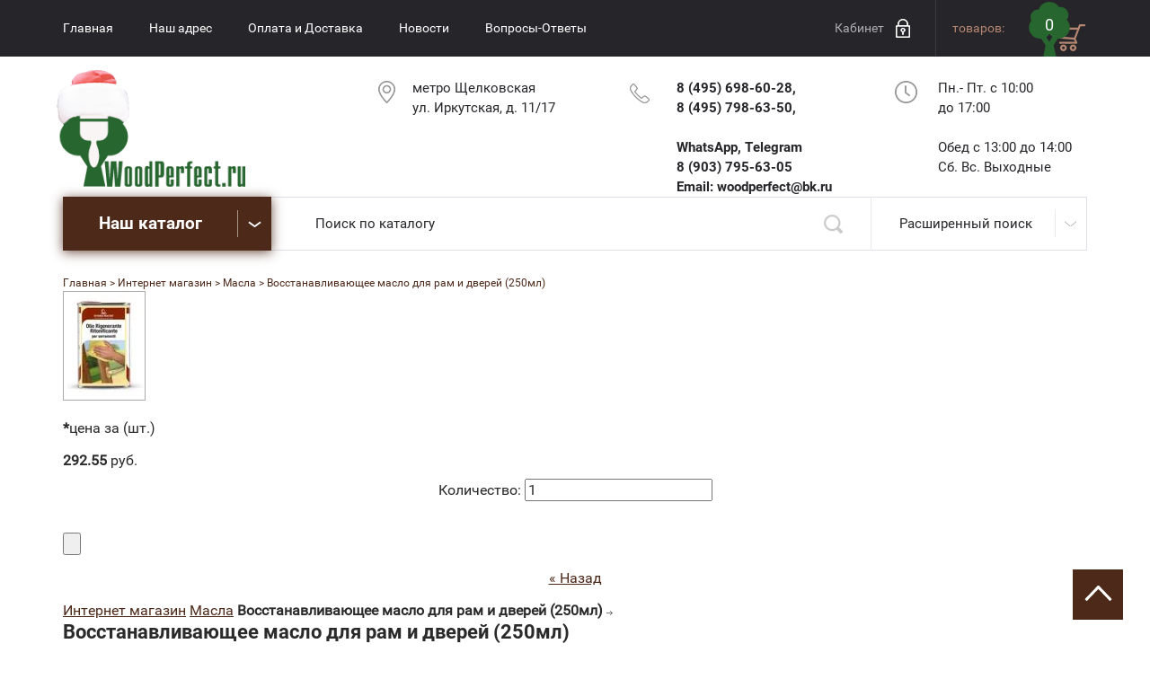

--- FILE ---
content_type: text/html; charset=utf-8
request_url: https://woodperfect.ru/internetmagazin_derevo/product/1340098403
body_size: 17135
content:
<!doctype html>
<html lang="ru">
<head>
<meta charset="utf-8">
<meta name="robots" content="all"/>
<title>Интернет-Магазин материалов для дерева и мебели Borma Wachs и SayerLack (Италия).</title>
<meta name="description" content="Интернет-Магазин материалов для дерева и мебели Borma Wachs и SayerLack (Италия).">
<meta name="keywords" content="Интернет-Магазин материалов для дерева и мебели Borma Wachs и SayerLack (Италия).">
<meta name="SKYPE_TOOLBAR" content="SKYPE_TOOLBAR_PARSER_COMPATIBLE">
<meta name="viewport" content="width=device-width, initial-scale=1.0, maximum-scale=1.0, user-scalable=no">
<link rel="stylesheet" href="/t/v551/images/css/slick.scss.css">
<link rel="stylesheet" href="/t/v551/images/css/styles.scss.css">
<link rel="stylesheet" href="/g/css/styles_articles_tpl.css">
<script src="/g/libs/jquery/1.10.2/jquery.min.js"></script>
<meta name="yandex-verification" content="e3e5056094388f25" />
<meta name="google-site-verification" content="VuxB0O5B8y4dP31_nWVfghE2uCNyXrKBDbCnSPTEFy4" />
<link rel='stylesheet' type='text/css' href='/shared/highslide-4.1.13/highslide.min.css'/>
<script type='text/javascript' src='/shared/highslide-4.1.13/highslide-full.packed.js'></script>
<script type='text/javascript'>
hs.graphicsDir = '/shared/highslide-4.1.13/graphics/';
hs.outlineType = null;
hs.showCredits = false;
hs.lang={cssDirection:'ltr',loadingText:'Загрузка...',loadingTitle:'Кликните чтобы отменить',focusTitle:'Нажмите чтобы перенести вперёд',fullExpandTitle:'Увеличить',fullExpandText:'Полноэкранный',previousText:'Предыдущий',previousTitle:'Назад (стрелка влево)',nextText:'Далее',nextTitle:'Далее (стрелка вправо)',moveTitle:'Передвинуть',moveText:'Передвинуть',closeText:'Закрыть',closeTitle:'Закрыть (Esc)',resizeTitle:'Восстановить размер',playText:'Слайд-шоу',playTitle:'Слайд-шоу (пробел)',pauseText:'Пауза',pauseTitle:'Приостановить слайд-шоу (пробел)',number:'Изображение %1/%2',restoreTitle:'Нажмите чтобы посмотреть картинку, используйте мышь для перетаскивания. Используйте клавиши вперёд и назад'};</script>

            <!-- 46b9544ffa2e5e73c3c971fe2ede35a5 -->
            <script src='/shared/s3/js/lang/ru.js'></script>
            <script src='/shared/s3/js/common.min.js'></script>
        <link rel='stylesheet' type='text/css' href='/shared/s3/css/calendar.css' /><link rel="icon" href="/favicon.png" type="image/png">
	<link rel="apple-touch-icon" href="/thumb/2/LWXycLAsrYVHUeczKuvz_w/r/favicon.png">
	<link rel="apple-touch-icon" sizes="57x57" href="/thumb/2/cSiQoKjZkTMIo0ziQoXd3Q/57c57/favicon.png">
	<link rel="apple-touch-icon" sizes="60x60" href="/thumb/2/ADHYAP_QOPaTX7kCwZk1yQ/60c60/favicon.png">
	<link rel="apple-touch-icon" sizes="72x72" href="/thumb/2/NUeGOwT7ccqi0vKCk5c7CQ/72c72/favicon.png">
	<link rel="apple-touch-icon" sizes="76x76" href="/thumb/2/hXphuvuCGMlCNmPwtBK8JQ/76c76/favicon.png">
	<link rel="apple-touch-icon" sizes="114x114" href="/thumb/2/eu_DCr8HaH-4Fl9Q5T1Yug/114c114/favicon.png">
	<link rel="apple-touch-icon" sizes="120x120" href="/thumb/2/3MmgBXK7FEpfGfzqoDIQig/120c120/favicon.png">
	<link rel="apple-touch-icon" sizes="144x144" href="/thumb/2/j9LDtrtN_JRbLahuwp6tEA/144c144/favicon.png">
	<link rel="apple-touch-icon" sizes="152x152" href="/thumb/2/hJpSN6oEQd3e9064W7B_Jg/152c152/favicon.png">
	<link rel="apple-touch-icon" sizes="180x180" href="/thumb/2/f_vyPxiafrQ-f6zkloMaLQ/180c180/favicon.png">
	
	<meta name="msapplication-TileImage" content="/thumb/2/bmMZwZpxmRExzY98ed18Wg/c/favicon.png">
	<meta name="msapplication-square70x70logo" content="/thumb/2/u4ZCgXlIt0M0m6gZuZtRyQ/70c70/favicon.png">
	<meta name="msapplication-square150x150logo" content="/thumb/2/foNNC3kvbPYBac4AKEENng/150c150/favicon.png">
	<meta name="msapplication-wide310x150logo" content="/thumb/2/4xXaTyEaqfQGm4mLgRUUfg/310c150/favicon.png">
	<meta name="msapplication-square310x310logo" content="/thumb/2/rmdEXcb0zBLSx3J7TTuAiw/310c310/favicon.png">

<!--s3_require-->
<link rel="stylesheet" href="/g/basestyle/1.0.1/user/user.css" type="text/css"/>
<link rel="stylesheet" href="/g/basestyle/1.0.1/user/user.blue.css" type="text/css"/>
<script type="text/javascript" src="/g/basestyle/1.0.1/user/user.js" async></script>
<!--/s3_require-->

			
		
		
		
			<link rel="stylesheet" type="text/css" href="/g/shop2v2/default/css/theme.less.css">		
			<script type="text/javascript" src="/g/printme.js"></script>
		<script type="text/javascript" src="/g/shop2v2/default/js/tpl.js"></script>
		<script type="text/javascript" src="/g/shop2v2/default/js/baron.min.js"></script>
		
			<script type="text/javascript" src="/g/shop2v2/default/js/shop2.2.js"></script>
		
	<script type="text/javascript">shop2.init({"productRefs": null,"apiHash": {"getSearchMatches":"798cf70fca7ee4d6d8a2d6b4d1c82c0b","getFolderCustomFields":"4e46b9420247a46bfa983d7d3321d129","getProductListItem":"d26b78c0fa5907adfa4b5a52364882bf","cartAddItem":"b9a2d30a4251a2ae2707d327539580ec","cartRemoveItem":"b6929f9280153b20fff8eda2e35f7104","cartUpdate":"c6aff637a1f262bcc4817a911f898794","cartRemoveCoupon":"2bb4e30efafe58d14f91ca9f6a854e79","cartAddCoupon":"3e9f08b5fc217802ccbb4bcc6dbbbe74","deliveryCalc":"734656cd32224655845ce9a0f2cb2083","printOrder":"df453507ea5566013f593f45856c236c","cancelOrder":"a3fa22cf518e5844846e6c4f635f4f53","cancelOrderNotify":"bbfc071fdc63bb150a36f3a87e40d1b7","repeatOrder":"d9f53d3c504c01147e4fd73eeccbcc6e","paymentMethods":"077f0716d75c9ee610330e0c79b13787","compare":"a1b0f9ab59ac758a46b412c5c1bd09ad","getPromoProducts":"a0625f751bd42c846236fb8a8bfee633"},"hash": null,"verId": 2320846,"mode": "product","step": "","uri": "/im","IMAGES_DIR": "/d/","my": {"list_picture_enlarge":true,"accessory":"\u0410\u043a\u0441\u0435\u0441\u0441\u0443\u0430\u0440\u044b","kit":"\u041a\u043e\u043c\u043f\u043b\u0435\u043a\u0442","recommend":"\u0420\u0435\u043a\u043e\u043c\u0435\u043d\u0434\u0443\u0435\u043c\u044b\u0435","similar":"\u041f\u043e\u0445\u043e\u0436\u0438\u0435","modification":"\u041c\u043e\u0434\u0438\u0444\u0438\u043a\u0430\u0446\u0438\u0438","buy_alias":"\u0432 \u043a\u043e\u0440\u0437\u0438\u043d\u0443","show_product_unit":true},"shop2_cart_order_payments": 1,"cf_margin_price_enabled": 0,"maps_yandex_key":"","maps_google_key":""});</script>
<style type="text/css">.product-item-thumb {width: 200px;}.product-item-thumb .product-image, .product-item-simple .product-image {height: 220px;width: 200px;}.product-item-thumb .product-amount .amount-title {width: 104px;}.product-item-thumb .product-price {width: 150px;}.shop2-product .product-side-l {width: 180px;}.shop2-product .product-image {height: 180px;width: 180px;}.shop2-product .product-thumbnails li {width: 50px;height: 50px;}</style>
<link rel="stylesheet" href="/t/v551/images/css/shop.scss.css">
<link rel="stylesheet" href="/t/v551/images/css/lightgallery.css">
<script src="/t/v551/images/js/jquery.equalheightresponsive.js" charset="utf-8"></script>
<script src="/t/v551/images/js/main.js" charset="utf-8"></script>
<script src="/t/v551/images/js/lightgallery-all.min.js" charset="utf-8"></script>
<script src="/t/v551/images/js/slick.js" charset="utf-8"></script>
<script src="/t/v551/images/js/jquery.responsivetabs.js" charset="utf-8"></script>
<script src="/t/v551/images/js/owl.carousel.min.js" charset="utf-8"></script>
<script src="/t/v551/images/js/jquery.bxslider.min.js" charset="utf-8"></script>
<script src="/g/s3/misc/eventable/0.0.1/s3.eventable.js" type="text/javascript"></script>
<script src="/g/s3/misc/math/0.0.1/s3.math.js" type="text/javascript"></script>
<script src="/g/s3/menu/allin/0.0.2/s3.menu.allin.js" type="text/javascript"></script>
<script src="/t/v551/images/js/main_shop.js" charset="utf-8"></script>
<script src="/g/s3/misc/form/1.2.0/s3.form.js"></script>
<!--[if lt IE 10]> 
<script src="/g/libs/ie9-svg-gradient/0.0.1/ie9-svg-gradient.min.js"></script>
<script src="/g/libs/jquery-placeholder/2.0.7/jquery.placeholder.min.js"></script>
<script src="/g/libs/jquery-textshadow/0.0.1/jquery.textshadow.min.js"></script>
<script src="/g/s3/misc/ie/0.0.1/ie.js"></script>
<![endif]-->
<!--[if lt IE 9]>
<script src="/g/libs/html5shiv/html5.js"></script>
<![endif]-->
<link rel="stylesheet" href="/t/v551/images/css/site.addons.scss.css">
</head>
<body>
<nav class="menu-top-wrapper2">
    <div class="menuClose"><span></span></div>
    <div class="menu-scroll">
        <div class="menu-top-panel"></div> 
        <div class="menu-folder-panel">
        	  
                <nav class="folder-wrapper">
                    <div class="fol-title">Каталог товаров</div>
                    	<ul class="folders-shared"><li><a href="/im/folder/material_sayerlack_internet_magazin" >Лакокрасочный спектр материалов SAYERLACK</a><ul class="level-2"><li><a href="/im/folder/morilka_sayerlack" >Морилка</a></li><li><a href="/im/folder/patina_sayerlack" >Патина</a></li><li><a href="/im/folder/nc_materials_sayerlack" >Нитроцеллюлозные материалы</a></li><li><a href="/im/folder/pu_grunt_sayerlack" >Полиуретановый грунт</a></li><li><a href="/im/folder/poliuretanovii_lack" >Полиуретановый лак</a></li><li><a href="/im/folder/kraska-emali-ral-wcp-ncs" >Краска (Эмаль) RAL,WCP,NCS</a></li><li><a href="/im/folder/poliuretanovie_material_dlia_mdf" >Полиуретановые материалы для отделки МДФ</a></li><li><a href="/im/folder/poliefirnie_material_sayerlack" >Полиэфирные материалы</a></li><li><a href="/im/folder/akrilovie_material" >Акриловые материалы</a></li><li><a href="/im/folder/ogneupornie_material" >Огнеупорные материалы</a></li><li><a href="/im/folder/grunt_lack_dlya_parketa" >Грунт и лак для паркета</a></li><li><a href="/im/folder/materiali_detskie_katalog" >Материалы для детской мебели, игрушек и декупажа</a></li><li><a href="/im/folder/materiali_dlya_narugnih_rabot_katalog" >Материалы на водной основе для наружных работ</a></li><li><a href="/im/folder/grunt_specialnii" >Грунт для дерева специального назначения- пвх,пластик,хвойные</a></li><li><a href="/im/folder/specialnie_materlials" >Материалы специального назначения</a></li><li><a href="/im/folder/specialnie_effects" >Специальные эффекты</a></li><li><a href="/im/folder/otverditel_dlia_lakov" >Отвердители для лака и грунта</a></li><li><a href="/im/folder/rastvoritel_dlya_grunt" >Растворители для лаков и грунтов</a></li></ul></li><li><a href="/im/folder/lakokrasochnyj-spektr-materialov-sirca" >Лакокрасочный спектр материалов SIRCA</a><ul class="level-2"><li><a href="/im/folder/poliuretanovye-grunty-sirca" >Полиуретановые грунты и лаки</a></li><li><a href="/im/folder/poliuretanovye-materialy-dlya-mdf" >Полиуретановые грунты для МДФ</a></li><li><a href="/im/folder/poliuretanovaya-kraska-emal-ral-wcp-ncs" >Полиуретановая краска (Эмаль) RAL,WCP,NCS</a></li><li><a href="/im/folder/morilki-i-patiny-sirca" >Морилки Патины Краска - SIRCA</a></li><li><a href="/im/folder/akrilovye-materialy-sirca" >Акриловые материалы</a></li><li><a href="/im/folder/f3d-akrilovyj-konverter-dlya-okraski-metalla" >Эмаль и лак для окраски металла и пластика</a></li><li><a href="/im/folder/materialy-na-vodnoj-osnove" >Материалы на водной основе</a></li><li><a href="/im/folder/poliefirnyj-materialy-sirca" >Полиэфирные материалы</a></li><li><a href="/im/folder/nitrocellyuloznye-materialy" >Нитроцеллюлозные материалы</a></li><li><a href="/im/folder/barernye-grunty" >Барьерные грунты</a></li><li><a href="/im/folder/otverditeli-dlya-materialov-sirca" >Отвердители для материалов SIRCA</a></li><li><a href="/im/folder/rastvoriteli" >Растворители</a></li></ul></li><li><a href="/im/folder/materiali_dlya_restavracii_katalog" >Материалы для реставрации</a><ul class="level-2"><li><a href="/im/folder/vosk_miagkii_tverdii" >Воск мягкий / твердый</a></li><li><a href="/im/folder/375476221" >Карандаши с морилкой</a></li><li><a href="/im/folder/marker-s-emalyu" >Маркер с эмалью</a></li><li><a href="/im/folder/lack_dlya_restavracii" >Лак Спрей / Эмаль</a></li><li><a href="/im/folder/375477821" >Реставрационные Наборы</a></li><li><a href="/im/folder/maslo" >Масло</a></li></ul></li><li><a href="/im/folder/podgotovka-k-otdelke" >Подготовка к отделке</a><ul class="level-2"><li><a href="/im/folder/ochistitel-dlya-dereva" >Очиститель для дерева</a></li><li><a href="/im/folder/smyvka-staryh-pokrytiy" >Смывка старых покрытий</a></li><li><a href="/im/folder/zaschita-ot-nasekomyh" >Защита от насекомых</a></li><li><a href="/im/folder/otbelivatel" >Отбеливатель</a></li><li><a href="/im/folder/grunt-dlya-maslyanistyh-porod" >Грунт для маслянистых пород </a></li></ul></li><li><a href="/im/folder/uhod-i-obnovlenie" >Уход и обновление</a><ul class="level-2"><li><a href="/im/folder/moyuschie-sredstva" >Моющие средства</a></li><li><a href="/im/folder/materialy-dlya-obnovleniya" >Материалы для обновления </a></li></ul></li><li><a href="/im/folder/vosk_dlya_dereva" >Воски</a><ul class="level-2"><li><a href="/im/folder/vosk_dlya_narugnih_rabot" >Для наружных работ</a></li><li><a href="/im/folder/vosk_dlya_pola" >Для напольных покрытий</a></li><li><a href="/im/folder/vosk_dlya_mebeli" >Для мебели</a></li><li><a href="/im/folder/vosk-dlya-polkov-v-saunah-i-banyah" >Воск для полков в саунах и банях</a></li><li><a href="/im/folder/razbavitel" >Разбавитель </a></li></ul></li><li><a href="/im/folder/shpaklevka_dlya_dereva" >Шпаклевка</a><ul class="level-2"><li><a href="/im/folder/shpaklevka_vodnaia_dlya_dereva" >Водная</a></li><li><a href="/im/folder/nitro_shpaklevka_dlya_dereva" >Нитрошпаклевка</a></li><li><a href="/im/folder/poliefirnaia_shpaklevka" >Полиэфирная</a></li><li><a href="/im/folder/sviazuiuschee_dlia_shpaklevki" >Связующее для шпаклевки</a></li><li><a href="/im/folder/razbavitel-dlya-shpaklevki" >Разбавитель для шпаклевки </a></li></ul></li><li><a href="/im/folder/morilka_dlya_dereva_im" >Морилка для дерева</a><ul class="level-2"><li><a href="/im/folder/universalnaya" >Универсальная</a></li><li><a href="/im/folder/morilka_vodnaya_katalog" >Водная</a></li><li><a href="/im/folder/patina-maslyanaya" >Патина масляная</a></li></ul></li><li><a href="/im/folder/maslo_dlya_dereva" >Масла для дерева</a><ul class="level-2"><li><a href="/im/folder/maslo_dlya_narugnih_rabot" >Для наружных работ</a></li><li><a href="/im/folder/maslo_dlya_pola" >Для напольных покрытий</a></li><li><a href="/im/folder/maslo_dlya_mebeli" >Для мебели</a></li><li><a href="/im/folder/razbaviteli-dlya-masla" >Разбавители для масла</a></li><li><a href="/im/folder/375474421" >Пигментная паста</a></li></ul></li><li><a href="/im/folder/laki_borma_wachs" >Лаки для дерева</a><ul class="level-2"><li><a href="/im/folder/yahtnyy-lak" >Яхтный лак</a></li><li><a href="/im/folder/tiksotropnyy" >Тиксотропный</a></li><li><a href="/im/folder/lack_borma_wachs_vodnyy" >Водный</a></li></ul></li><li><a href="/im/folder/shellac_dlya_dereva" >Шеллак для дерева</a><ul class="level-2"><li><a href="/im/folder/grunt_shellac_katalog" >Грунт-шеллак готовый к применению</a></li><li><a href="/im/folder/lack_shellac_borma" >Лак-шеллак готовый к применению</a></li><li><a href="/im/folder/hlopia_shellac" >Хлопья шеллака</a></li><li><a href="/im/folder/razbavitel-dlya-shellaka" >Разбавитель для шеллака</a></li></ul></li><li><a href="/im/folder/propitka_dlya_dereva" >Винтажная краска SHABBY PROVENCE</a></li><li><a href="/im/folder/zolochenie_katalog" >Материалы для Золочения</a><ul class="level-2"><li><a href="/im/folder/susalnoe_zoloto" >Сусальное золото</a><ul class="level-3"><li><a href="/im/folder/susalnoe_zoloto_svobodnoe" >Свободное</a></li><li><a href="/im/folder/susalnoe_zoloto_transfernoe" >Трансферное (на кальке)</a></li></ul></li><li><a href="/im/folder/susalnoe_serebro" >Сусальное серебро</a><ul class="level-3"><li><a href="/im/folder/susalnoe_serebro_svobodnoe" >Свободное</a></li><li><a href="/im/folder/susalnoe_serebro_transfernoe" >Трансферное (на кальке)</a></li></ul></li><li><a href="/im/folder/potal_katalog" >Поталь</a><ul class="level-3"><li><a href="/im/folder/glyancevaia-potal" >Глянцевая</a></li><li><a href="/im/folder/potal_svobodnaya_katalog" >Свободная</a></li><li><a href="/im/folder/potal_transfernaya" >Трансферная (на кальке)</a></li><li><a href="/im/folder/potal_vrulone" >В рулоне</a></li><li><a href="/im/folder/oksid_potal" >Оксид</a></li></ul></li><li><a href="/im/folder/klei_dlya_potali_susalnoe_zoloto" >Клей для потали и сусального золота</a><ul class="level-3"><li><a href="/im/folder/vodnii_klei_dlya_potali" >Водный клей</a></li><li><a href="/im/folder/maslyanii_klei" >Масляный клей</a></li><li><a href="/im/folder/kostnii_mezdrovii_ribii_klei" >Костный, мездровый, рыбий, кроличий</a></li><li><a href="/im/folder/spirtovoi_klei" >Спиртовой клей</a></li><li><a href="/im/folder/instakol" >Инстакол</a></li></ul></li><li><a href="/im/folder/lak_dlya_fiksacii_potali" >Лак для фиксации потали</a></li><li><a href="/im/folder/retushirushie_materiali" >Ретуширующие материалы</a></li><li><a href="/im/folder/grunt_dlia_zolochenia" >Грунт для золочения</a></li><li><a href="/im/folder/pudra_zolotaya_serebryanaya_mednaya" >Пудра золотая, серебряная, медная</a></li><li><a href="/im/folder/vosk_bitum_zolochenie" >Воски, битум</a></li><li><a href="/im/folder/agatovii_zubok" >Агатовый зубок / полировальник</a></li><li><a href="/im/folder/lampemzel" >Лампемзель</a></li><li><a href="/im/folder/kisti_dlya_zolochenia" >Кисти для золочения</a></li><li><a href="/im/folder/gummiarabik" >Гуммиарабик</a></li><li><a href="/im/folder/rastvoriteli_zolochenie" >Растворители</a></li><li><a href="/im/folder/patina" >Патина</a></li></ul></li><li><a href="/im/folder/instrumenty-dlya-zolocheniya" >Инструменты для Золочения</a></li><li><a href="/im/folder/zolotaya-metallizirovannaya-vata" >Золотая металлизированная вата</a></li><li><a href="/im/folder/375481621" >Сопутствующие товары</a><ul class="level-2"><li><a href="/im/folder/parketnii_klei" >Для укладки Паркета</a></li><li><a href="/im/folder/abrazivnie_instrumenti" >Абразивы</a><ul class="level-3"><li><a href="/im/folder/375484021" >Flexifoam</a></li><li><a href="/im/folder/375484221" >Mirka</a></li></ul></li><li><a href="/im/folder/375484421" >Для золочения</a></li><li><a href="/im/folder/375484621" >Для вощения и масла</a></li><li><a href="/im/folder/375484821" >Для твердых восков</a></li></ul></li><li><a href="/im/folder/161772403" >Средства защиты, полировки и краскопульты.</a></li><li><a href="/im/folder/kleya-dlya-drevesiny" >Клей и Герметик для дерева</a></li><li><a href="/im/folder/dekorativnye-moldingi-iz-massiva" >Декоративные молдинги из массива</a></li><li><a href="/im/folder/katalog" >Каталоги</a></li><li><a href="/im/folder/tovary-so-skidkoj" >Товары со скидкой</a></li></ul>
                </nav>
                    </div>
    </div>
</nav>   
<div class="site-wrapper">
    <div class="top-panel">
        <div class="inner-panel">
            <div class="burger"><div class="menu-btn"><span></span></div></div>
                            <nav class="menu-top-wrapper">
                    <ul class="menu-top clearfix"><li><a href="/" >Главная</a></li><li><a href="/adres" >Наш адрес</a></li><li><a href="/oplatadostavka" >Оплата и Доставка</a></li><li><a href="/news" >Новости</a></li><li><a href="/voprosi-otveti" >Вопросы-Ответы</a></li></ul>      
                </nav>    
                                    <div class="phone-panel">
                <div class="phBtn"></div>
                <div class="ph-popup"></div>
            </div>
                        <div class="log-panel">
                <div class="shop2-block login-form">
	<div class="block-title">
		<strong>Кабинет</strong>
	</div>
	<div class="block-body">
					<form method="post" action="/registraciya">
				<input type="hidden" name="mode" value="login" />
				<div class="row">
					<label for="login">Логин:</label>
					<label class="field text"><input type="text" name="login" id="login" tabindex="1" value="" /></label>
				</div>
				<div class="row">
					<label for="password">Пароль:</label>
					<button type="submit" class="signin-btn" tabindex="3">Войти</button>
					<label class="field password"><input type="password" name="password" id="password" tabindex="2" value="" /></label>
				</div>
			<re-captcha data-captcha="recaptcha"
     data-name="captcha"
     data-sitekey="6LddAuIZAAAAAAuuCT_s37EF11beyoreUVbJlVZM"
     data-lang="ru"
     data-rsize="invisible"
     data-type="image"
     data-theme="light"></re-captcha></form>
			<div class="clear-container"></div>
			<p>
				<a href="/registraciya/register" class="register">Регистрация</a>
				<a href="/registraciya/forgot_password">Забыли пароль?</a>
			</p>
						<div class="g-auth__row g-auth__social-min">
								



				
						<div class="g-form-field__title"><b>Также Вы можете войти через:</b></div>
			<div class="g-social">
																												<div class="g-social__row">
								<a href="/users/hauth/start/vkontakte?return_url=/internetmagazin_derevo/product/1340098403" class="g-social__item g-social__item--vk-large" rel="nofollow">Vkontakte</a>
							</div>
																
			</div>
			
		
	
			<div class="g-auth__personal-note">
									
			
			 

												Я выражаю <a href="/registraciya?mode=agreement" target="_blank">согласие на передачу и обработку персональных данных</a> в соответствии с <a href="/registraciya?mode=policy" target="_blank">политикой конфиденциальности</a>
				
					</div>
				</div>
						</div>
</div>            </div>
            <div class="cart-panel">
                <div id="shop2-cart-preview">
	<div class="shop2-block cart-preview">
		<div class="block-body">
			<a href="/im/cart" class="order-btn">
				<span class="tit-cc">товаров:</span>
				<span class="kol">0</span>
			</a>
					</div>
	</div>
</div><!-- Cart Preview -->            </div>
        </div>
    </div>
	<header role="banner" class="header">
        <div class="header-inner">
            							<div class="logo-wr">        
					<a href="//woodperfect.ru" class="logo-top">
						<img src="/d/vectorpaint.png" alt="logo">
					</a>       
				</div>
			                            <div class="address-top"><p>метро&nbsp;Щелковская<br />
ул. Иркутская, д.&nbsp;11/17</p></div>
                                        <div class="phone-top"><div class="phone-inn"><p>8 (495) 698-60-28,</p>

<p>8 (495) 798-63-50,</p>

<p>&nbsp;</p>

<p>WhatsApp, Telegram</p>

<p>8 (903) 795-63-05</p>

<p>Email: woodperfect@bk.ru</p></div></div>
                                        <div class="time-top"><p>Пн.- Пт. с 10:00 до&nbsp;17:00<br />
<br />
Обед с 13:00&nbsp;до 14:00</p>

<p>Сб. Вс.&nbsp;Выходные</p></div>
                    </div>
	</header><!-- .header-->
    <div class="slider-mag-panel padd">
        <div class="inner-block">
            <div class="folder-wr">
                <div class="folder-btn">Наш каталог</div>
                <div class="folder-body">
                		<ul class="folders-shared"><li><a href="/im/folder/material_sayerlack_internet_magazin" >Лакокрасочный спектр материалов SAYERLACK</a><ul class="level-2"><li><a href="/im/folder/morilka_sayerlack" >Морилка</a></li><li><a href="/im/folder/patina_sayerlack" >Патина</a></li><li><a href="/im/folder/nc_materials_sayerlack" >Нитроцеллюлозные материалы</a></li><li><a href="/im/folder/pu_grunt_sayerlack" >Полиуретановый грунт</a></li><li><a href="/im/folder/poliuretanovii_lack" >Полиуретановый лак</a></li><li><a href="/im/folder/kraska-emali-ral-wcp-ncs" >Краска (Эмаль) RAL,WCP,NCS</a></li><li><a href="/im/folder/poliuretanovie_material_dlia_mdf" >Полиуретановые материалы для отделки МДФ</a></li><li><a href="/im/folder/poliefirnie_material_sayerlack" >Полиэфирные материалы</a></li><li><a href="/im/folder/akrilovie_material" >Акриловые материалы</a></li><li><a href="/im/folder/ogneupornie_material" >Огнеупорные материалы</a></li><li><a href="/im/folder/grunt_lack_dlya_parketa" >Грунт и лак для паркета</a></li><li><a href="/im/folder/materiali_detskie_katalog" >Материалы для детской мебели, игрушек и декупажа</a></li><li><a href="/im/folder/materiali_dlya_narugnih_rabot_katalog" >Материалы на водной основе для наружных работ</a></li><li><a href="/im/folder/grunt_specialnii" >Грунт для дерева специального назначения- пвх,пластик,хвойные</a></li><li><a href="/im/folder/specialnie_materlials" >Материалы специального назначения</a></li><li><a href="/im/folder/specialnie_effects" >Специальные эффекты</a></li><li><a href="/im/folder/otverditel_dlia_lakov" >Отвердители для лака и грунта</a></li><li><a href="/im/folder/rastvoritel_dlya_grunt" >Растворители для лаков и грунтов</a></li></ul></li><li><a href="/im/folder/lakokrasochnyj-spektr-materialov-sirca" >Лакокрасочный спектр материалов SIRCA</a><ul class="level-2"><li><a href="/im/folder/poliuretanovye-grunty-sirca" >Полиуретановые грунты и лаки</a></li><li><a href="/im/folder/poliuretanovye-materialy-dlya-mdf" >Полиуретановые грунты для МДФ</a></li><li><a href="/im/folder/poliuretanovaya-kraska-emal-ral-wcp-ncs" >Полиуретановая краска (Эмаль) RAL,WCP,NCS</a></li><li><a href="/im/folder/morilki-i-patiny-sirca" >Морилки Патины Краска - SIRCA</a></li><li><a href="/im/folder/akrilovye-materialy-sirca" >Акриловые материалы</a></li><li><a href="/im/folder/f3d-akrilovyj-konverter-dlya-okraski-metalla" >Эмаль и лак для окраски металла и пластика</a></li><li><a href="/im/folder/materialy-na-vodnoj-osnove" >Материалы на водной основе</a></li><li><a href="/im/folder/poliefirnyj-materialy-sirca" >Полиэфирные материалы</a></li><li><a href="/im/folder/nitrocellyuloznye-materialy" >Нитроцеллюлозные материалы</a></li><li><a href="/im/folder/barernye-grunty" >Барьерные грунты</a></li><li><a href="/im/folder/otverditeli-dlya-materialov-sirca" >Отвердители для материалов SIRCA</a></li><li><a href="/im/folder/rastvoriteli" >Растворители</a></li></ul></li><li><a href="/im/folder/materiali_dlya_restavracii_katalog" >Материалы для реставрации</a><ul class="level-2"><li><a href="/im/folder/vosk_miagkii_tverdii" >Воск мягкий / твердый</a></li><li><a href="/im/folder/375476221" >Карандаши с морилкой</a></li><li><a href="/im/folder/marker-s-emalyu" >Маркер с эмалью</a></li><li><a href="/im/folder/lack_dlya_restavracii" >Лак Спрей / Эмаль</a></li><li><a href="/im/folder/375477821" >Реставрационные Наборы</a></li><li><a href="/im/folder/maslo" >Масло</a></li></ul></li><li><a href="/im/folder/podgotovka-k-otdelke" >Подготовка к отделке</a><ul class="level-2"><li><a href="/im/folder/ochistitel-dlya-dereva" >Очиститель для дерева</a></li><li><a href="/im/folder/smyvka-staryh-pokrytiy" >Смывка старых покрытий</a></li><li><a href="/im/folder/zaschita-ot-nasekomyh" >Защита от насекомых</a></li><li><a href="/im/folder/otbelivatel" >Отбеливатель</a></li><li><a href="/im/folder/grunt-dlya-maslyanistyh-porod" >Грунт для маслянистых пород </a></li></ul></li><li><a href="/im/folder/uhod-i-obnovlenie" >Уход и обновление</a><ul class="level-2"><li><a href="/im/folder/moyuschie-sredstva" >Моющие средства</a></li><li><a href="/im/folder/materialy-dlya-obnovleniya" >Материалы для обновления </a></li></ul></li><li><a href="/im/folder/vosk_dlya_dereva" >Воски</a><ul class="level-2"><li><a href="/im/folder/vosk_dlya_narugnih_rabot" >Для наружных работ</a></li><li><a href="/im/folder/vosk_dlya_pola" >Для напольных покрытий</a></li><li><a href="/im/folder/vosk_dlya_mebeli" >Для мебели</a></li><li><a href="/im/folder/vosk-dlya-polkov-v-saunah-i-banyah" >Воск для полков в саунах и банях</a></li><li><a href="/im/folder/razbavitel" >Разбавитель </a></li></ul></li><li><a href="/im/folder/shpaklevka_dlya_dereva" >Шпаклевка</a><ul class="level-2"><li><a href="/im/folder/shpaklevka_vodnaia_dlya_dereva" >Водная</a></li><li><a href="/im/folder/nitro_shpaklevka_dlya_dereva" >Нитрошпаклевка</a></li><li><a href="/im/folder/poliefirnaia_shpaklevka" >Полиэфирная</a></li><li><a href="/im/folder/sviazuiuschee_dlia_shpaklevki" >Связующее для шпаклевки</a></li><li><a href="/im/folder/razbavitel-dlya-shpaklevki" >Разбавитель для шпаклевки </a></li></ul></li><li><a href="/im/folder/morilka_dlya_dereva_im" >Морилка для дерева</a><ul class="level-2"><li><a href="/im/folder/universalnaya" >Универсальная</a></li><li><a href="/im/folder/morilka_vodnaya_katalog" >Водная</a></li><li><a href="/im/folder/patina-maslyanaya" >Патина масляная</a></li></ul></li><li><a href="/im/folder/maslo_dlya_dereva" >Масла для дерева</a><ul class="level-2"><li><a href="/im/folder/maslo_dlya_narugnih_rabot" >Для наружных работ</a></li><li><a href="/im/folder/maslo_dlya_pola" >Для напольных покрытий</a></li><li><a href="/im/folder/maslo_dlya_mebeli" >Для мебели</a></li><li><a href="/im/folder/razbaviteli-dlya-masla" >Разбавители для масла</a></li><li><a href="/im/folder/375474421" >Пигментная паста</a></li></ul></li><li><a href="/im/folder/laki_borma_wachs" >Лаки для дерева</a><ul class="level-2"><li><a href="/im/folder/yahtnyy-lak" >Яхтный лак</a></li><li><a href="/im/folder/tiksotropnyy" >Тиксотропный</a></li><li><a href="/im/folder/lack_borma_wachs_vodnyy" >Водный</a></li></ul></li><li><a href="/im/folder/shellac_dlya_dereva" >Шеллак для дерева</a><ul class="level-2"><li><a href="/im/folder/grunt_shellac_katalog" >Грунт-шеллак готовый к применению</a></li><li><a href="/im/folder/lack_shellac_borma" >Лак-шеллак готовый к применению</a></li><li><a href="/im/folder/hlopia_shellac" >Хлопья шеллака</a></li><li><a href="/im/folder/razbavitel-dlya-shellaka" >Разбавитель для шеллака</a></li></ul></li><li><a href="/im/folder/propitka_dlya_dereva" >Винтажная краска SHABBY PROVENCE</a></li><li><a href="/im/folder/zolochenie_katalog" >Материалы для Золочения</a><ul class="level-2"><li><a href="/im/folder/susalnoe_zoloto" >Сусальное золото</a><ul class="level-3"><li><a href="/im/folder/susalnoe_zoloto_svobodnoe" >Свободное</a></li><li><a href="/im/folder/susalnoe_zoloto_transfernoe" >Трансферное (на кальке)</a></li></ul></li><li><a href="/im/folder/susalnoe_serebro" >Сусальное серебро</a><ul class="level-3"><li><a href="/im/folder/susalnoe_serebro_svobodnoe" >Свободное</a></li><li><a href="/im/folder/susalnoe_serebro_transfernoe" >Трансферное (на кальке)</a></li></ul></li><li><a href="/im/folder/potal_katalog" >Поталь</a><ul class="level-3"><li><a href="/im/folder/glyancevaia-potal" >Глянцевая</a></li><li><a href="/im/folder/potal_svobodnaya_katalog" >Свободная</a></li><li><a href="/im/folder/potal_transfernaya" >Трансферная (на кальке)</a></li><li><a href="/im/folder/potal_vrulone" >В рулоне</a></li><li><a href="/im/folder/oksid_potal" >Оксид</a></li></ul></li><li><a href="/im/folder/klei_dlya_potali_susalnoe_zoloto" >Клей для потали и сусального золота</a><ul class="level-3"><li><a href="/im/folder/vodnii_klei_dlya_potali" >Водный клей</a></li><li><a href="/im/folder/maslyanii_klei" >Масляный клей</a></li><li><a href="/im/folder/kostnii_mezdrovii_ribii_klei" >Костный, мездровый, рыбий, кроличий</a></li><li><a href="/im/folder/spirtovoi_klei" >Спиртовой клей</a></li><li><a href="/im/folder/instakol" >Инстакол</a></li></ul></li><li><a href="/im/folder/lak_dlya_fiksacii_potali" >Лак для фиксации потали</a></li><li><a href="/im/folder/retushirushie_materiali" >Ретуширующие материалы</a></li><li><a href="/im/folder/grunt_dlia_zolochenia" >Грунт для золочения</a></li><li><a href="/im/folder/pudra_zolotaya_serebryanaya_mednaya" >Пудра золотая, серебряная, медная</a></li><li><a href="/im/folder/vosk_bitum_zolochenie" >Воски, битум</a></li><li><a href="/im/folder/agatovii_zubok" >Агатовый зубок / полировальник</a></li><li><a href="/im/folder/lampemzel" >Лампемзель</a></li><li><a href="/im/folder/kisti_dlya_zolochenia" >Кисти для золочения</a></li><li><a href="/im/folder/gummiarabik" >Гуммиарабик</a></li><li><a href="/im/folder/rastvoriteli_zolochenie" >Растворители</a></li><li><a href="/im/folder/patina" >Патина</a></li></ul></li><li><a href="/im/folder/instrumenty-dlya-zolocheniya" >Инструменты для Золочения</a></li><li><a href="/im/folder/zolotaya-metallizirovannaya-vata" >Золотая металлизированная вата</a></li><li><a href="/im/folder/375481621" >Сопутствующие товары</a><ul class="level-2"><li><a href="/im/folder/parketnii_klei" >Для укладки Паркета</a></li><li><a href="/im/folder/abrazivnie_instrumenti" >Абразивы</a><ul class="level-3"><li><a href="/im/folder/375484021" >Flexifoam</a></li><li><a href="/im/folder/375484221" >Mirka</a></li></ul></li><li><a href="/im/folder/375484421" >Для золочения</a></li><li><a href="/im/folder/375484621" >Для вощения и масла</a></li><li><a href="/im/folder/375484821" >Для твердых восков</a></li></ul></li><li><a href="/im/folder/161772403" >Средства защиты, полировки и краскопульты.</a></li><li><a href="/im/folder/kleya-dlya-drevesiny" >Клей и Герметик для дерева</a></li><li><a href="/im/folder/dekorativnye-moldingi-iz-massiva" >Декоративные молдинги из массива</a></li><li><a href="/im/folder/katalog" >Каталоги</a></li><li><a href="/im/folder/tovary-so-skidkoj" >Товары со скидкой</a></li></ul>
                </div>
            </div>
            <form action="/im/search" enctype="multipart/form-data" method="get"  class="search-site-form clearfix" >
                <input type="text" name="search_text" size="20" id="shop2-text" class="search-text" onblur="this.value=this.value==''?'Поиск по каталогу':this.value" onFocus="this.value=this.value=='Поиск по каталогу'?'':this.value;" value="Поиск по каталогу" />
                <input type="submit"  value="" class="search-button"/>
            <re-captcha data-captcha="recaptcha"
     data-name="captcha"
     data-sitekey="6LddAuIZAAAAAAuuCT_s37EF11beyoreUVbJlVZM"
     data-lang="ru"
     data-rsize="invisible"
     data-type="image"
     data-theme="light"></re-captcha></form>
            	
	
<div class="shop2-block search-form">
	<div class="block-title">
		<strong>Расширенный поиск</strong>
		<span>&nbsp;</span>
	</div>
	<div class="block-body">
		<form action="/im/search" enctype="multipart/form-data">
			<input type="hidden" name="sort_by" value=""/>
			
							<div class="row">
					<div class="row-title">Цена (руб.):</div>
					<label><span>от</span>&nbsp;<input name="s[price][min]" type="text" size="5" class="small" value="" /></label>
					&nbsp;
					<label><span>до</span>&nbsp;<input name="s[price][max]" type="text" size="5" class="small" value="" /></label>
				</div>
			
							<div class="row">
					<label class="row-title" for="shop2-name">Название:</label>
					<input type="text" name="s[name]" size="20" id="shop2-name" value="" />
				</div>
			
							<div class="row">
					<label class="row-title" for="shop2-article">Артикул:</label>
					<input type="text" name="s[article]" id="shop2-article" value="" />
				</div>
			
							<div class="row">
					<label class="row-title" for="shop2-text">Текст:</label>
					<input type="text" name="search_text" size="20" id="shop2-text"  value="" />
				</div>
			
			
							<div class="row">
					<div class="row-title">Выберите категорию:</div>
					<select name="s[folder_id]" id="s[folder_id]">
						<option value="">Все</option>
																																		<option value="732036803" >
									 Лакокрасочный спектр материалов SAYERLACK
								</option>
																												<option value="732037003" >
									&raquo; Морилка
								</option>
																												<option value="732037203" >
									&raquo; Патина
								</option>
																												<option value="732037403" >
									&raquo; Нитроцеллюлозные материалы
								</option>
																												<option value="732037603" >
									&raquo; Полиуретановый грунт
								</option>
																												<option value="732037803" >
									&raquo; Полиуретановый лак
								</option>
																												<option value="237430300" >
									&raquo; Краска (Эмаль) RAL,WCP,NCS
								</option>
																												<option value="732038003" >
									&raquo; Полиуретановые материалы для отделки МДФ
								</option>
																												<option value="732038203" >
									&raquo; Полиэфирные материалы
								</option>
																												<option value="732038403" >
									&raquo; Акриловые материалы
								</option>
																												<option value="732038603" >
									&raquo; Огнеупорные материалы
								</option>
																												<option value="732038803" >
									&raquo; Грунт и лак для паркета
								</option>
																												<option value="732039003" >
									&raquo; Материалы для детской мебели, игрушек и декупажа
								</option>
																												<option value="732039203" >
									&raquo; Материалы на водной основе для наружных работ
								</option>
																												<option value="732039403" >
									&raquo; Грунт для дерева специального назначения- пвх,пластик,хвойные
								</option>
																												<option value="732039603" >
									&raquo; Материалы специального назначения
								</option>
																												<option value="732039803" >
									&raquo; Специальные эффекты
								</option>
																												<option value="732040003" >
									&raquo; Отвердители для лака и грунта
								</option>
																												<option value="732040203" >
									&raquo; Растворители для лаков и грунтов
								</option>
																												<option value="131612109" >
									 Лакокрасочный спектр материалов SIRCA
								</option>
																												<option value="145166909" >
									&raquo; Полиуретановые грунты и лаки
								</option>
																												<option value="161486709" >
									&raquo; Полиуретановые грунты для МДФ
								</option>
																												<option value="145223509" >
									&raquo; Полиуретановая краска (Эмаль) RAL,WCP,NCS
								</option>
																												<option value="167904709" >
									&raquo; Морилки Патины Краска - SIRCA
								</option>
																												<option value="145193909" >
									&raquo; Акриловые материалы
								</option>
																												<option value="236787109" >
									&raquo; Эмаль и лак для окраски металла и пластика
								</option>
																												<option value="145365509" >
									&raquo; Материалы на водной основе
								</option>
																												<option value="145193509" >
									&raquo; Полиэфирные материалы
								</option>
																												<option value="145365109" >
									&raquo; Нитроцеллюлозные материалы
								</option>
																												<option value="320926509" >
									&raquo; Барьерные грунты
								</option>
																												<option value="145245509" >
									&raquo; Отвердители для материалов SIRCA
								</option>
																												<option value="145245909" >
									&raquo; Растворители
								</option>
																												<option value="732034803" >
									 Материалы для реставрации
								</option>
																												<option value="732035003" >
									&raquo; Воск мягкий / твердый
								</option>
																												<option value="732035203" >
									&raquo; Карандаши с морилкой
								</option>
																												<option value="732022803" >
									&raquo; Маркер с эмалью
								</option>
																												<option value="732035403" >
									&raquo; Лак Спрей / Эмаль
								</option>
																												<option value="732036603" >
									&raquo; Реставрационные Наборы
								</option>
																												<option value="732025003" >
									&raquo; Масло
								</option>
																												<option value="732023203" >
									 Подготовка к отделке
								</option>
																												<option value="732023403" >
									&raquo; Очиститель для дерева
								</option>
																												<option value="732023603" >
									&raquo; Смывка старых покрытий
								</option>
																												<option value="732023803" >
									&raquo; Защита от насекомых
								</option>
																												<option value="732024003" >
									&raquo; Отбеливатель
								</option>
																												<option value="732024203" >
									&raquo; Грунт для маслянистых пород 
								</option>
																												<option value="732024403" >
									 Уход и обновление
								</option>
																												<option value="732024603" >
									&raquo; Моющие средства
								</option>
																												<option value="732024803" >
									&raquo; Материалы для обновления 
								</option>
																												<option value="732032003" >
									 Воски
								</option>
																												<option value="732032203" >
									&raquo; Для наружных работ
								</option>
																												<option value="732032403" >
									&raquo; Для напольных покрытий
								</option>
																												<option value="732032603" >
									&raquo; Для мебели
								</option>
																												<option value="291235509" >
									&raquo; Воск для полков в саунах и банях
								</option>
																												<option value="732021403" >
									&raquo; Разбавитель 
								</option>
																												<option value="732035603" >
									 Шпаклевка
								</option>
																												<option value="732035803" >
									&raquo; Водная
								</option>
																												<option value="732036003" >
									&raquo; Нитрошпаклевка
								</option>
																												<option value="732036203" >
									&raquo; Полиэфирная
								</option>
																												<option value="732036403" >
									&raquo; Связующее для шпаклевки
								</option>
																												<option value="732023003" >
									&raquo; Разбавитель для шпаклевки 
								</option>
																												<option value="732033803" >
									 Морилка для дерева
								</option>
																												<option value="732022003" >
									&raquo; Универсальная
								</option>
																												<option value="732022203" >
									&raquo; Водная
								</option>
																												<option value="732022403" >
									&raquo; Патина масляная
								</option>
																												<option value="732032803" >
									 Масла для дерева
								</option>
																												<option value="732033003" >
									&raquo; Для наружных работ
								</option>
																												<option value="732033203" >
									&raquo; Для напольных покрытий
								</option>
																												<option value="732033403" >
									&raquo; Для мебели
								</option>
																												<option value="732021803" >
									&raquo; Разбавители для масла
								</option>
																												<option value="732033603" >
									&raquo; Пигментная паста
								</option>
																												<option value="732020803" >
									 Лаки для дерева
								</option>
																												<option value="732021203" >
									&raquo; Яхтный лак
								</option>
																												<option value="732021003" >
									&raquo; Тиксотропный
								</option>
																												<option value="732021603" >
									&raquo; Водный
								</option>
																												<option value="732034003" >
									 Шеллак для дерева
								</option>
																												<option value="732034203" >
									&raquo; Грунт-шеллак готовый к применению
								</option>
																												<option value="732034403" >
									&raquo; Лак-шеллак готовый к применению
								</option>
																												<option value="732034603" >
									&raquo; Хлопья шеллака
								</option>
																												<option value="732022603" >
									&raquo; Разбавитель для шеллака
								</option>
																												<option value="732020603" >
									 Винтажная краска SHABBY PROVENCE
								</option>
																												<option value="732026803" >
									 Материалы для Золочения
								</option>
																												<option value="732027003" >
									&raquo; Сусальное золото
								</option>
																												<option value="732027203" >
									&raquo;&raquo; Свободное
								</option>
																												<option value="732027403" >
									&raquo;&raquo; Трансферное (на кальке)
								</option>
																												<option value="732027603" >
									&raquo; Сусальное серебро
								</option>
																												<option value="732027803" >
									&raquo;&raquo; Свободное
								</option>
																												<option value="732028003" >
									&raquo;&raquo; Трансферное (на кальке)
								</option>
																												<option value="732028203" >
									&raquo; Поталь
								</option>
																												<option value="732025603" >
									&raquo;&raquo; Глянцевая
								</option>
																												<option value="732028403" >
									&raquo;&raquo; Свободная
								</option>
																												<option value="732028603" >
									&raquo;&raquo; Трансферная (на кальке)
								</option>
																												<option value="732028803" >
									&raquo;&raquo; В рулоне
								</option>
																												<option value="732025203" >
									&raquo;&raquo; Оксид
								</option>
																												<option value="732029003" >
									&raquo; Клей для потали и сусального золота
								</option>
																												<option value="732029203" >
									&raquo;&raquo; Водный клей
								</option>
																												<option value="732029403" >
									&raquo;&raquo; Масляный клей
								</option>
																												<option value="732029603" >
									&raquo;&raquo; Костный, мездровый, рыбий, кроличий
								</option>
																												<option value="732029803" >
									&raquo;&raquo; Спиртовой клей
								</option>
																												<option value="732020403" >
									&raquo;&raquo; Инстакол
								</option>
																												<option value="732030003" >
									&raquo; Лак для фиксации потали
								</option>
																												<option value="732030203" >
									&raquo; Ретуширующие материалы
								</option>
																												<option value="732030403" >
									&raquo; Грунт для золочения
								</option>
																												<option value="732030603" >
									&raquo; Пудра золотая, серебряная, медная
								</option>
																												<option value="732030803" >
									&raquo; Воски, битум
								</option>
																												<option value="732031003" >
									&raquo; Агатовый зубок / полировальник
								</option>
																												<option value="732031203" >
									&raquo; Лампемзель
								</option>
																												<option value="732031403" >
									&raquo; Кисти для золочения
								</option>
																												<option value="732031603" >
									&raquo; Гуммиарабик
								</option>
																												<option value="732031803" >
									&raquo; Растворители
								</option>
																												<option value="732025403" >
									&raquo; Патина
								</option>
																												<option value="732044203" >
									 Инструменты для Золочения
								</option>
																												<option value="732026003" >
									 Золотая металлизированная вата
								</option>
																												<option value="732040403" >
									 Сопутствующие товары
								</option>
																												<option value="732044003" >
									&raquo; Для укладки Паркета
								</option>
																												<option value="732042603" >
									&raquo; Абразивы
								</option>
																												<option value="732042803" >
									&raquo;&raquo; Flexifoam
								</option>
																												<option value="732043003" >
									&raquo;&raquo; Mirka
								</option>
																												<option value="732043203" >
									&raquo; Для золочения
								</option>
																												<option value="732043403" >
									&raquo; Для вощения и масла
								</option>
																												<option value="732043603" >
									&raquo; Для твердых восков
								</option>
																												<option value="732026203" >
									 Средства защиты, полировки и краскопульты.
								</option>
																												<option value="732025803" >
									 Клей и Герметик для дерева
								</option>
																												<option value="469128503" >
									 Декоративные молдинги из массива
								</option>
																												<option value="732026403" >
									 Каталоги
								</option>
																												<option value="35106105" >
									 Товары со скидкой
								</option>
																		</select>
				</div>

				<div id="shop2_search_custom_fields"></div>
			
						<div id="shop2_search_global_fields">
				
													</div>
						
							<div class="row">
					<div class="row-title">Производитель:</div>
					<select name="s[vendor_id]">
						<option value="">Все</option>          
													<option value="53899603" >Borma Wachs (Италия)</option>
													<option value="53899803" >Ferrario (Италия)</option>
													<option value="53900003" >JetaPro</option>
													<option value="53900203" >Kolner (Германия)</option>
													<option value="53900403" >Maimeri (Италия)</option>
													<option value="53900603" >Masserini (Италия)</option>
													<option value="53900803" >Rolco (США)</option>
													<option value="53901003" >Sayerlack (Италия)</option>
													<option value="27141109" >Sirca  Италия</option>
													<option value="33882702" >USA</option>
													<option value="44660102" >USA Titebond</option>
													<option value="53901203" >Белоруссия</option>
													<option value="37339903" >Китай China</option>
													<option value="35815904" >Россия</option>
													<option value="25644506" >Турция</option>
													<option value="53901403" >Франция LEFRANC CHRBONNEL</option>
													<option value="23196305" >Южная Корея</option>
											</select>
				</div>
			
						
			

							<div class="row">
					<div class="row-title">Результатов на странице:</div>
					<select name="s[products_per_page]">
																										<option value="5">5</option>
																				<option value="20">20</option>
																				<option value="35">35</option>
																				<option value="50">50</option>
																				<option value="65">65</option>
																				<option value="80">80</option>
																				<option value="95">95</option>
											</select>
				</div>
			
			<div class="clear-container"></div>
			<div class="row">
				<button type="submit" class="search-btn">Найти</button>
			</div>
		<re-captcha data-captcha="recaptcha"
     data-name="captcha"
     data-sitekey="6LddAuIZAAAAAAuuCT_s37EF11beyoreUVbJlVZM"
     data-lang="ru"
     data-rsize="invisible"
     data-type="image"
     data-theme="light"></re-captcha></form>
		<div class="clear-container"></div>
	</div>
</div><!-- Search Form -->        </div>
            </div>
            <div class="contemt-wr-main">
    	<div class="content-wrapper clear-self">
                		<main role="main" class="main">
    			<div class="content">
    				<div class="content-inner">
                        
<div class="site-path" data-url="/internetmagazin_derevo"><a href="/"><span>Главная</span></a> > <a href="/internetmagazin_derevo"><span>Интернет магазин</span></a> > <a href="/internetmagazin_derevo/folder/731994203"><span>Масла</span></a> > <span>Восстанавливающее масло для рам и дверей (250мл)</span></div>                        <h1  class="hide_h1">Интернет магазин</h1> 


<script type="text/javascript" language="javascript" charset="utf-8">/* <![CDATA[ */
/* ]]> */
</script>





<div class="gdetail">
    <a class="highslide" href="/d//vosstanavlivayuschee-maslo-dlya-okonnyh-.jpg" onclick="return hs.expand(this)"><img border="0" src="/thumb/2/rhxzrhNI01bGmJs5jG6XmQ/120r120/d/vosstanavlivayuschee-maslo-dlya-okonnyh-.jpg" alt=""></a>    <p><b>*</b>цена за (шт.)</p>
    <form onSubmit="return addProductForm(636003,1340098403,292.55,this,false);">
     <div class="detprice"><b>292.55</b> руб.</div>
     <div style="margin:10px 0 35px 0; vertical-align:middle" align="center">
     Количество: 
       <input class="number" type="text" onclick="this.select()" size="" value="1" name="product_amount">
     </div>
     <p><input type="submit" class="bt_add" value=" "/></p>
     <re-captcha data-captcha="recaptcha"
     data-name="captcha"
     data-sitekey="6LddAuIZAAAAAAuuCT_s37EF11beyoreUVbJlVZM"
     data-lang="ru"
     data-rsize="invisible"
     data-type="image"
     data-theme="light"></re-captcha></form>
     <p align="center"><a href="javascript:history.go(-1)">&laquo; Назад</a></p>
</div>
  
 <div class="detail_right">
      <div class="dpath"><a href="/internetmagazin_derevo">Интернет магазин</a>  <a href="/internetmagazin_derevo/product/1340098403?mode=folder&amp;folder_id=731994203">Масла</a>  <b>Восстанавливающее масло для рам и дверей (250мл)</b> <img src="/t/v551/images/arrow.gif" width="7" height="5" alt="" /></div>
        
        <h1>Восстанавливающее масло для рам и дверей (250мл)</h1>
        
        <p class="id">Артикул:<br /><span>3907</span></p>
        
        <p class="discrip">Наносится на лакированную деревянную поверхность и позволяет продлить срок службы покрытия. Создает тонкий прозрачный защитный слой и придает эластичность лакокрасочному покрытию.</p>        <div><p>Наносится на лакированную деревянную поверхность и позволяет продлить срок службы покрытия. Создает тонкий прозрачный защитный слой и придает эластичность лакокрасочному покрытию.</p></div>
        <p><a href="javascript:history.go(-1)">&laquo; Назад</a></p><br />
        
        <a href="/internetmagazin_derevo/product/1340098403?mode=folder&amp;folder_id=731994203">Масла</a>
 | <a href="/internetmagazin_derevo/product/1340098403?mode=folder&amp;folder_id=731994803">Для мебели</a>
        
</div>
    
</div> <!-- .content-inner -->
    			</div> <!-- .content -->
    		</main> <!-- .main -->
    	</div> <!-- .content-wrapper -->
    </div>
        <div class="links-block-wr">
        <div class="block-inner">
                            <div class="block">
                    <div class="title">Материалы Borma Wachs</div>
                    <ul>
                                                    <li>
                                <a href="/kak_vibrat_borma_wachs">Как выбрать?</a>
                            </li>
                                                    <li>
                                <a href="/productcolor_drevesina">Каталог цветов</a>
                            </li>
                                                    <li>
                                <a href="/productpict_zolotoderevo#bormawachs">Цены на материалы</a>
                            </li>
                                                    <li>
                                <a href="/morilka">Морилка</a>
                            </li>
                                                    <li>
                                <a href="/patina_sayerborma">Патина</a>
                            </li>
                                                    <li>
                                <a href="/shellac">Шеллак</a>
                            </li>
                                                    <li>
                                <a href="/maslo">Масло</a>
                            </li>
                                                    <li>
                                <a href="/vosk">Воск / Вощение</a>
                            </li>
                                                    <li>
                                <a href="/shpaklevka">Шпаклевка</a>
                            </li>
                                                    <li>
                                <a href="/obrabotka_derevyannogo_doma">Обработка деревянного дома</a>
                            </li>
                                                    <li>
                                <a href="/restavracia_dereva">Реставрация и ремонт мебели</a>
                            </li>
                                                    <li>
                                <a href="/parketniiklei">Паркетный клей</a>
                            </li>
                                            </ul>
                </div>
                            <div class="block">
                    <div class="title">Материалы Sayerlack</div>
                    <ul>
                                                    <li>
                                <a href="/reksayerlack">Как выбрать?</a>
                            </li>
                                                    <li>
                                <a href="/sayerlack_color">Каталог цветов</a>
                            </li>
                                                    <li>
                                <a href="/productpict_zolotoderevo#sayerlack">Цены на материалы</a>
                            </li>
                                                    <li>
                                <a href="/materialisayerlack">Обзор материалов Sayerlack</a>
                            </li>
                                            </ul>
                </div>
                            <div class="block">
                    <div class="title">Материалы для Золочения</div>
                    <ul>
                                                    <li>
                                <a href="/kak_vibrat_zolochenie">Как выбрать?</a>
                            </li>
                                                    <li>
                                <a href="/katalog_cvetov_zolochenie">Каталог цветов</a>
                            </li>
                                                    <li>
                                <a href="/productpict_zolotoderevo#materialzolochenie">Цены на материалы</a>
                            </li>
                                                    <li>
                                <a href="/potal">Поталь</a>
                            </li>
                                                    <li>
                                <a href="/susalnoezoloto">Технология золочения</a>
                            </li>
                                                    <li>
                                <a href="/zolochenie_rabota">Золочение изделий</a>
                            </li>
                                            </ul>
                </div>
                            <div class="block">
                    <div class="title">Первый раз на сайте?</div>
                    <ul>
                                                    <li>
                                <a href="/kak_vibrat_material_dlya_dereva">Как подобрать нужные материалы для дерева</a>
                            </li>
                                                    <li>
                                <a href="/borma_wachs_video">Работа с материалами Borma Wachs - видео</a>
                            </li>
                                                    <li>
                                <a href="/voprosi-otveti">Вопросы-ответы</a>
                            </li>
                                                    <li>
                                <a href="/proizvoditeli">Производители</a>
                            </li>
                                            </ul>
                </div>
                    </div>
    </div>
    </div> <!-- .site-wrapper -->
<footer role="contentinfo" class="footer clear-self">
    <div class="footer-top">
                    <div class="footer-left">
                <p>Материалы для дерева</p>

<p>Borma Wachs, Sirca, Sayerlack,</p>

<p>Материалы для золочения<br />
&nbsp;</p>
            </div>
                            <div class="address-bottom"><p>метро&nbsp;Щелковская<br />
ул. Иркутская, д.&nbsp;11/17</p></div>
                            <div class="phone-bottom"><p>8 (495) 698-60-28,</p>

<p>8 (495) 798-63-50,</p>

<p>&nbsp;</p>

<p>WhatsApp, Telegram</p>

<p>8 (903) 795-63-05</p>

<p>Email: woodperfect@bk.ru</p></div>
                            <div class="time-bottom"><p>Пн.- Пт. с 10:00 до&nbsp;17:00<br />
<br />
Обед с 13:00&nbsp;до 14:00</p>

<p>Сб. Вс.&nbsp;Выходные</p></div>
            </div>
    <div class="footer-bot">
        <div class="foot-inner">
            <div class="site-name-bottom">
                                                                                <p>WoodPerfect &copy; 2009 - 2026 <br />
&nbsp;</p>

<p>&nbsp;</p>
            </div>  
            <div class="site-counters"><!-- Yandex.Metrika informer -->
<a href="http://metrika.yandex.ru/stat/?id=222286&amp;from=informer"
target="_blank" rel="nofollow"><img src="//bs.yandex.ru/informer/222286/3_0_FFA820FF_FF8800FF_0_pageviews"
style="width:88px; height:31px; border:0;" alt="Яндекс.Метрика" title="Яндекс.Метрика: данные за сегодня (просмотры, визиты и уникальные посетители)" /></a>
<!-- /Yandex.Metrika informer -->



<!-- Yandex.Metrika counter -->
<script src="//mc.yandex.ru/metrika/watch.js" type="text/javascript"></script>
<script type="text/javascript">
try { var yaCounter222286 = new Ya.Metrika({id:222286,
          webvisor:true,
          clickmap:true,
          trackLinks:true,
          accurateTrackBounce:true});
} catch(e) { }
</script>
<noscript><div><img src="//mc.yandex.ru/watch/222286" style="position:absolute; left:-9999px;" alt="" /></div></noscript>
<!-- /Yandex.Metrika counter -->

<script type="text/javascript">
var gaJsHost = (("https:" == document.location.protocol) ? "https://ssl." : "http://www.");
document.write(unescape("%3Cscript src='" + gaJsHost + "google-analytics.com/ga.js' type='text/javascript'%3E%3C/script%3E"));
</script>
<script type="text/javascript">
try {
var pageTracker = _gat._getTracker("UA-10554188-1");
pageTracker._trackPageview();
} catch(err) {}</script>
<!--__INFO2026-01-02 01:02:48INFO__-->
</div> 
   <!--         <div class="site-copyright"><span style='font-size:14px;' class='copyright'><!--noindex--><span style="text-decoration:underline; cursor: pointer;" onclick="javascript:window.open('https://megagr'+'oup.ru/?utm_referrer='+location.hostname)" class="copyright">Создание сайтов</span> в студии Мегагрупп<!--/noindex--></span></div>   -->
            <div class="link_top"></div>
        </div>
    </div>
</footer><!-- .footer -->
<div class="buy-one-click-form-wr">
	<div class="buy-one-click-form-in" data-api-url="/-/x-api/v1/public/?method=form/postform&param[form_id]=25021603&param[tpl]=db:form.minimal.tpl">
        <div class="close-btn"></div><div class="tpl-anketa" data-api-url="/-/x-api/v1/public/?method=form/postform&param[form_id]=25021603&param[tpl]=db:form.minimal.tpl" data-api-type="form">
		<div class="title">Форма</div>			<form method="post" action="/internetmagazin_derevo">
		<input type="hidden" name="form_id" value="db:form.minimal.tpl">
		<input type="hidden" name="tpl" value="db:form.minimal.tpl">
		<input type="hidden" name="placeholdered_fields" value="1">
									        <div class="tpl-field type-text ">
	          	          <div class="field-value">
	          		            	<input  type="text" size="30" maxlength="100" value="" name="d[0]" placeholder="Форма" />
	            	            	          </div>
	        </div>
	        		
		
		<div class="tpl-field tpl-field-button">
			<button type="submit" class="tpl-form-button">Тестовая кнопка для Формы</button>
		</div>

		<re-captcha data-captcha="recaptcha"
     data-name="captcha"
     data-sitekey="6LddAuIZAAAAAAuuCT_s37EF11beyoreUVbJlVZM"
     data-lang="ru"
     data-rsize="invisible"
     data-type="image"
     data-theme="light"></re-captcha></form>
					</div>
	</div>
</div>

<!-- assets.bottom -->
<!-- </noscript></script></style> -->
<script src="/my/s3/js/site.min.js?1766735747" ></script>
<script >/*<![CDATA[*/
var megacounter_key="d91d85c983c7ee9955f5e0b963e1d4a7";
(function(d){
    var s = d.createElement("script");
    s.src = "//counter.megagroup.ru/loader.js?"+new Date().getTime();
    s.async = true;
    d.getElementsByTagName("head")[0].appendChild(s);
})(document);
/*]]>*/</script>
<script >/*<![CDATA[*/
$ite.start({"sid":80526,"vid":2320846,"aid":45269,"stid":4,"cp":21,"active":true,"domain":"woodperfect.ru","lang":"ru","trusted":false,"debug":false,"captcha":3,"onetap":[{"provider":"vkontakte","provider_id":"51976745","code_verifier":"cm5MNZZYGMj2zmyElNYNNdlh3jET22TRmgMNRjYTRlD"}]});
/*]]>*/</script>
<!-- /assets.bottom -->
</body>
<!-- 1096 -->
</html>

--- FILE ---
content_type: text/css
request_url: https://woodperfect.ru/t/v551/images/css/styles.scss.css
body_size: 14849
content:
@charset "utf-8";
html {
  overflow-y: scroll;
  font-family: sans-serif;
  -ms-text-size-adjust: 100%;
  -webkit-text-size-adjust: 100%; }

body {
  margin: 0; }

article, aside, details, figcaption, figure, footer, header, hgroup, main, nav, section, summary {
  display: block; }

audio, canvas, progress, video {
  display: inline-block;
  vertical-align: baseline; }

audio:not([controls]) {
  display: none;
  height: 0; }

[hidden], template {
  display: none; }

a {
  background: transparent; }

a:active, a:hover {
  outline: 0; }

abbr[title] {
  border-bottom: 1px dotted; }

b, strong {
  font-weight: bold; }

dfn {
  font-style: italic; }

h1 {
  margin: 0.67em 0;
  font-size: 2em; }

mark {
  background: #ff0;
  color: #000; }

small {
  font-size: 80%; }

sub, sup {
  position: relative;
  vertical-align: baseline;
  font-size: 75%;
  line-height: 0; }

sup {
  top: -0.5em; }

sub {
  bottom: -0.25em; }

img {
  border: 0; }

svg:not(:root) {
  overflow: hidden; }

figure {
  margin: 1em 40px; }

hr {
  -moz-box-sizing: content-box;
  box-sizing: content-box;
  height: 0; }

pre {
  overflow: auto; }

code, kbd, pre, samp {
  font-size: 1em;
  font-family: monospace, monospace; }

button, input, optgroup, select, textarea {
  margin: 0;
  color: inherit;
  font: inherit; }

button {
  overflow: visible; }

button, select {
  text-transform: none; }

button, html input[type="button"], input[type="reset"], input[type="submit"] {
  cursor: pointer;
  -webkit-appearance: button; }

button[disabled], html input[disabled] {
  cursor: default; }

button::-moz-focus-inner, input::-moz-focus-inner {
  padding: 0;
  border: 0; }

input {
  line-height: normal; }

input[type="checkbox"], input[type="radio"] {
  box-sizing: border-box;
  padding: 0; }

input[type="number"]::-webkit-inner-spin-button, input[type="number"]::-webkit-outer-spin-button {
  height: auto; }

input[type="search"] {
  -webkit-box-sizing: content-box;
  -moz-box-sizing: content-box;
  box-sizing: content-box;
  -webkit-appearance: textfield; }

input[type="search"]::-webkit-search-cancel-button, input[type="search"]::-webkit-search-decoration {
  -webkit-appearance: none; }

fieldset {
  margin: 0 2px;
  padding: 0.35em 0.625em 0.75em;
  border: 1px solid #c0c0c0; }

legend {
  padding: 0;
  border: 0; }

textarea {
  overflow: auto; }

optgroup {
  font-weight: bold; }

table {
  border-spacing: 0;
  border-collapse: collapse; }

td, th {
  padding: 0; }

@media print {
  * {
    background: transparent !important;
    color: #000 !important;
    box-shadow: none !important;
    text-shadow: none !important; }

  a, a:visited {
    text-decoration: underline; }

  a[href]:after {
    content: " (" attr(href) ")"; }

  abbr[title]:after {
    content: " (" attr(title) ")"; }

  pre, blockquote {
    border: 1px solid #999;
    page-break-inside: avoid; }

  thead {
    display: table-header-group; }

  tr, img {
    page-break-inside: avoid; }

  img {
    max-width: 100% !important; }

  @page {
    margin: 0.5cm; }

  p, h2, h3 {
    orphans: 3;
    widows: 3; }

  h2, h3 {
    page-break-after: avoid; } }

.hide {
  display: none; }

.show {
  display: block; }

.invisible {
  visibility: hidden; }

.visible {
  visibility: visible; }

.reset-indents {
  padding: 0;
  margin: 0; }

.reset-font {
  line-height: 0;
  font-size: 0; }

.clear-list {
  list-style: none;
  padding: 0;
  margin: 0; }

.clearfix:before, .clearfix:after {
  display: table;
  content: "";
  line-height: 0;
  font-size: 0; }
  .clearfix:after {
    clear: both; }

.clear {
  visibility: hidden;
  clear: both;
  height: 0;
  font-size: 1px;
  line-height: 0; }

.clear-self:after {
  display: block;
  visibility: hidden;
  clear: both;
  height: 0;
  content: ''; }

.thumb, .YMaps, .ymaps-map {
  color: #000; }

.table {
  display: table; }
  .table .tr {
    display: table-row; }
    .table .tr .td {
      display: table-cell; }

.table0, .table1, .table2 {
  border-collapse: collapse; }
  .table0 td, .table1 td, .table2 td {
    padding: 0.5em; }

.table1, .table2 {
  border: 1px solid #afafaf; }
  .table1 td, .table2 td, .table1 th, .table2 th {
    border: 1px solid #afafaf; }

.table2 th {
  padding: 0.5em;
  color: #fff;
  background: #f00; }

label {
  cursor: pointer; }

@font-face {
  font-family: 'rr';
  font-display: swap;
  src: url("/g/fonts/roboto/roboto-r.eot");
  src: url("/g/fonts/roboto/roboto-r.eot?#iefix") format("embedded-opentype"), url("/g/fonts/roboto/roboto-r.woff2") format("woff2"), url("/g/fonts/roboto/roboto-r.woff") format("woff"), url("/g/fonts/roboto/roboto-r.ttf") format("truetype"), url("/g/fonts/roboto/roboto-r.svg#rr") format("svg");
  font-weight: normal;
  font-style: normal; }

@font-face {
  font-family: 'rb';
  font-display: swap;
  src: url("/g/fonts/roboto/roboto-b.eot");
  src: url("/g/fonts/roboto/roboto-b.eot?#iefix") format("embedded-opentype"), url("/g/fonts/roboto/roboto-b.woff2") format("woff2"), url("/g/fonts/roboto/roboto-b.woff") format("woff"), url("/g/fonts/roboto/roboto-b.ttf") format("truetype"), url("/g/fonts/roboto/roboto-b.svg#rb") format("svg");
  font-weight: normal;
  font-style: normal; }

@font-face {
  font-family: 'rl';
  font-display: swap;
  src: url("/g/fonts/roboto/roboto-l.eot");
  src: url("/g/fonts/roboto/roboto-l.eot?#iefix") format("embedded-opentype"), url("/g/fonts/roboto/roboto-l.woff2") format("woff2"), url("/g/fonts/roboto/roboto-l.woff") format("woff"), url("/g/fonts/roboto/roboto-l.ttf") format("truetype"), url("/g/fonts/roboto/roboto-l.svg#rl") format("svg");
  font-weight: normal;
  font-style: normal; }

html, body {
  height: 100%; }

body {
  position: relative;
  min-width: 320px;
  text-align: left;
  color: #2a2a2a;
  font: 16px 'rr', Arial, Helvetica, sans-serif;
  line-height: 1;
  background: #fff; }

h1, h2, h3, h4, h5, h6 {
  color: #2a2a2a;
  font-family: 'rb', 'rr', Arial, Helvetica, sans-serif;
  font-weight: normal;
  font-style: normal; }

h1 {
  margin-top: 0;
  font-size: 22px; }

h2 {
  font-size: 20px; }

h3 {
  font-size: 18px; }

h4 {
  font-size: 16px; }

h5 {
  font-size: 14px; }

h6 {
  font-size: 13px; }

h5, h6 {
  font-size: 12px; }

a {
  text-decoration: underline;
  color: #4d2919; }

a:hover {
  text-decoration: none; }

a img {
  border-color: #2a2a2a; }

a[href^="tel:"] {
  text-decoration: none;
  color: inherit;
  cursor: default; }

img, textarea, input, table, .table-wrapper {
  max-width: 100%; }

.table-wrapper {
  overflow: auto; }

.site-path {
  font-size: 12px;
  margin-bottom: 3px;
  white-space: pre-wrap;
  line-height: 1;
  color: #4d2919;
  padding-top: 10px; }
  .site-path a {
    color: #4d2919;
    text-decoration: none; }

.header a img, .sidebar a img, .footer a img {
  border: none; }

.header p, .footer p {
  margin: 0; }

.sidebar p:first-child {
  margin-top: 0; }
  .sidebar p:last-child {
    border-bottom: 0; }

.site-wrapper {
  min-height: 100%;
  margin: 0 auto -100px;
  overflow: hidden; }
  .site-wrapper:after {
    display: block;
    visibility: hidden;
    height: 100px;
    content: ""; }

.top-panel {
  font-size: 0;
  background: #262529; }
  .top-panel .inner-panel {
    display: -moz-box;
    display: -webkit-box;
    display: -webkit-flex;
    display: -moz-flex;
    display: -ms-flexbox;
    display: flex;
    max-width: 1140px;
    margin: 0 auto; }
  .top-panel .cart-panel {
    -webkit-box-flex: 0;
    -webkit-flex: 0 0 168px;
    -moz-box-flex: 0;
    -moz-flex: 0 0 168px;
    -ms-flex: 0 0 168px;
    flex: 0 0 168px; }
  @media (max-width: 1024px) {
    .top-panel .cart-panel {
      -webkit-box-flex: 0;
      -webkit-flex: 0 0 50px;
      -moz-box-flex: 0;
      -moz-flex: 0 0 50px;
      -ms-flex: 0 0 50px;
      flex: 0 0 50px; } }
  .top-panel .log-panel {
    -webkit-box-flex: 0;
    -webkit-flex: 0 0 122px;
    -moz-box-flex: 0;
    -moz-flex: 0 0 122px;
    -ms-flex: 0 0 122px;
    flex: 0 0 122px;
    position: relative; }
  @media (max-width: 1024px) {
    .top-panel .log-panel {
      -webkit-box-flex: 0;
      -webkit-flex: 0 0 50px;
      -moz-box-flex: 0;
      -moz-flex: 0 0 50px;
      -ms-flex: 0 0 50px;
      flex: 0 0 50px; } }
  .top-panel .phone-panel {
    -webkit-box-flex: 0;
    -webkit-flex: 0 0 51px;
    -moz-box-flex: 0;
    -moz-flex: 0 0 51px;
    -ms-flex: 0 0 51px;
    flex: 0 0 51px;
    position: relative;
    border-right: 1px solid #3c3b3f;
    box-sizing: border-box; }
  @media (min-width: 1025px) {
    .top-panel .phone-panel {
      display: none; } }
  .top-panel .phone-panel .phBtn {
    width: 50px;
    height: 50px;
    cursor: pointer;
    -webkit-border-radius: 2px;
    -moz-border-radius: 2px;
    -ms-border-radius: 2px;
    -o-border-radius: 2px;
    border-radius: 2px;
    background: url(../phone-2.svg) 50% 50% no-repeat; }
  .top-panel .phone-panel .ph-popup {
    position: absolute;
    top: 100%;
    width: 200px;
    padding: 10px;
    -webkit-box-sizing: border-box;
    -moz-box-sizing: border-box;
    box-sizing: border-box;
    background: #4d2919;
    opacity: 0;
    right: -100px;
    visibility: hidden;
    font-size: 16px;
    color: #fff;
    line-height: 1.5;
    text-align: center; }
    .top-panel .phone-panel .ph-popup.opened {
      opacity: 1;
      visibility: visible;
      z-index: 100; }

.burger {
  position: relative;
  -webkit-box-flex: 1;
  -webkit-flex: 1 1 50px;
  -moz-box-flex: 1;
  -moz-flex: 1 1 50px;
  -ms-flex: 1 1 50px;
  flex: 1 1 50px;
  z-index: 40; }
  @media (min-width: 1025px) {
  .burger {
    display: none; } }
  .burger .menu-btn {
    width: 50px;
    height: 50px;
    padding: 12px 10px;
    box-sizing: border-box;
    cursor: pointer;
    background: #286630; }
  .burger .menu-btn span {
    height: 26px;
    border: solid #fff;
    border-width: 2px 0;
    position: relative;
    display: block;
    box-sizing: border-box; }
    .burger .menu-btn span:before {
      content: '';
      position: absolute;
      top: 0;
      bottom: 0;
      left: 0;
      right: 0;
      height: 2px;
      background: #fff;
      margin: auto; }

.oveflowHidden {
  overflow: hidden;
  position: fixed;
  top: 0;
  bottom: 0;
  left: 0;
  right: 0; }
  .oveflowHidden:after {
    content: '';
    position: absolute;
    top: 0;
    bottom: 0;
    left: 0;
    right: 0;
    background: rgba(0, 0, 0, 0.5); }

.menu-top-wrapper2 {
  position: fixed;
  top: 0;
  left: 0;
  right: 0;
  bottom: 0;
  width: 320px;
  z-index: 10000;
  -webkit-transition: all 0.3s;
  -moz-transition: all 0.3s;
  -o-transition: all 0.3s;
  -ms-transition: all 0.3s;
  transition: all 0.3s;
  -webkit-transform: translate3d(-100%, 0, 0);
  -moz-transform: translate3d(-100%, 0, 0);
  -ms-transform: translate3d(-100%, 0, 0);
  -o-transform: translate3d(-100%, 0, 0);
  transform: translate3d(-100%, 0, 0);
  background: #fff; }
  .menu-top-wrapper2.opened {
    -webkit-transform: translate3d(0, 0, 0);
    -moz-transform: translate3d(0, 0, 0);
    -ms-transform: translate3d(0, 0, 0);
    -o-transform: translate3d(0, 0, 0);
    transform: translate3d(0, 0, 0); }
  .menu-top-wrapper2 .menuClose {
    position: absolute;
    top: 0px;
    right: 0px;
    width: 45px;
    height: 45px;
    cursor: pointer;
    padding: 12.5px;
    box-sizing: border-box; }
  .menu-top-wrapper2 .menuClose span {
    display: block;
    width: 20px;
    height: 20px;
    position: relative;
    -webkit-transform: rotate(45deg);
    -moz-transform: rotate(45deg);
    -ms-transform: rotate(45deg);
    -o-transform: rotate(45deg);
    transform: rotate(45deg); }
    .menu-top-wrapper2 .menuClose span:before {
      content: '';
      position: absolute;
      top: 0;
      left: 0;
      right: 0;
      bottom: 0;
      height: 2px;
      background: #000;
      margin: auto; }
    .menu-top-wrapper2 .menuClose span:after {
      content: '';
      position: absolute;
      top: 0;
      left: 0;
      right: 0;
      bottom: 0;
      width: 2px;
      background: #000;
      margin: auto; }
  .menu-top-wrapper2 .menu-scroll {
    overflow: auto;
    position: absolute;
    top: 45px;
    left: 0;
    right: 0;
    bottom: 0; }
  .menu-top-wrapper2 .folder-wrapper {
    padding: 0 0 0 16px; }
  .menu-top-wrapper2 .menu-top {
    margin: 0 0 15px;
    padding: 10px 0;
    list-style: none;
    border-bottom: 1px solid #ccc; }
  .menu-top-wrapper2 .menu-top > li > a {
    display: block;
    font-family: 'rr';
    font-size: 16px;
    color: #000;
    padding: 8px 16px;
    text-decoration: none;
    -webkit-transition: all 0.3s ease-in-out;
    -moz-transition: all 0.3s ease-in-out;
    -o-transition: all 0.3s ease-in-out;
    -ms-transition: all 0.3s ease-in-out;
    transition: all 0.3s ease-in-out; }
    .menu-top-wrapper2 .menu-top > li ul {
      display: none; }

.header {
  min-height: 144px;
  font-size: 0;
  padding: 0 15px; }
  @media (max-width: 767px) {
  .header {
    min-height: 100px; } }
  .header .header-inner {
    max-width: 1140px;
    margin: 0 auto;
    padding: 10px 0;
    display: -moz-box;
    display: -webkit-box;
    display: -webkit-flex;
    display: -moz-flex;
    display: -ms-flexbox;
    display: flex;
    -webkit-box-align: start;
    -ms-flex-align: start;
    -webkit-align-items: flex-start;
    -moz-align-items: flex-start;
    align-items: flex-start; }
  @media (max-width: 639px) {
    .header .header-inner {
      display: block; } }
  .header .header-inner .logo-wr {
    -webkit-box-flex: 0;
    -webkit-flex: 0 0 234px;
    -moz-box-flex: 0;
    -moz-flex: 0 0 234px;
    -ms-flex: 0 0 234px;
    flex: 0 0 234px;
    margin-left: -7px;
    padding: 5px 0 0; }
    .header .header-inner .logo-wr a {
      display: inline-block;
      vertical-align: top;
      text-decoration: none; }
    @media (min-width: 640px) and (max-width: 767px) {
    .header .header-inner .logo-wr {
      -webkit-box-flex: 0;
      -webkit-flex: 0 0 180px;
      -moz-box-flex: 0;
      -moz-flex: 0 0 180px;
      -ms-flex: 0 0 180px;
      flex: 0 0 180px; } }
    @media (max-width: 639px) {
    .header .header-inner .logo-wr {
      -webkit-box-flex: none;
      -webkit-flex: none;
      -moz-box-flex: none;
      -moz-flex: none;
      -ms-flex: none;
      flex: none;
      width: 100%;
      text-align: center;
      margin: 0 0 10px; } }
  .header .header-inner .address-top {
    -webkit-box-flex: 1;
    -webkit-flex: 1 1 182px;
    -moz-box-flex: 1;
    -moz-flex: 1 1 182px;
    -ms-flex: 1 1 182px;
    flex: 1 1 182px;
    position: relative;
    padding: 0 0 0 38px;
    font-size: 15px;
    color: #262529;
    line-height: 1.5;
    margin: 24px 0 0 124px;
    box-sizing: border-box; }
    @media (max-width: 1024px) {
    .header .header-inner .address-top {
      margin-left: 60px; } }
    @media (min-width: 640px) and (max-width: 767px) {
    .header .header-inner .address-top {
      margin-left: 20px;
      margin-top: 10px; } }
    .header .header-inner .address-top:before {
      content: '';
      position: absolute;
      top: 3px;
      left: 0;
      width: 19px;
      height: 25px;
      background: url(../add.png) 0 0 no-repeat; }
    @media (max-width: 639px) {
    .header .header-inner .address-top {
      padding: 40px 0 0;
      text-align: center;
      margin: 0; }
      .header .header-inner .address-top:before {
        top: 9px;
        left: 0;
        right: 0;
        margin: 0 auto; } }
  .header .header-inner .phone-top {
    -webkit-box-flex: 1;
    -webkit-flex: 1 1 192px;
    -moz-box-flex: 1;
    -moz-flex: 1 1 192px;
    -ms-flex: 1 1 192px;
    flex: 1 1 192px;
    position: relative;
    padding: 0 0 0 49px;
    font-size: 15px;
    color: #262529;
    font-family: 'rb';
    line-height: 1.5;
    margin: 24px 0 0;
    box-sizing: border-box; }
    .header .header-inner .phone-top:before {
      content: '';
      position: absolute;
      top: 6px;
      left: -3px;
      width: 22px;
      height: 22px;
      background: url(../ph.png) 0 0 no-repeat; }
    @media (max-width: 1024px) {
    .header .header-inner .phone-top {
      display: none; } }
  .header .header-inner .time-top {
    -webkit-box-flex: 0;
    -webkit-flex: 0 0 214px;
    -moz-box-flex: 0;
    -moz-flex: 0 0 214px;
    -ms-flex: 0 0 214px;
    flex: 0 0 214px;
    position: relative;
    padding: 0 0 0 48px;
    font-size: 15px;
    color: #262529;
    line-height: 1.5;
    box-sizing: border-box;
    margin: 24px 0 0; }
    @media (min-width: 640px) and (max-width: 767px) {
    .header .header-inner .time-top {
      margin-top: 10px; } }
    .header .header-inner .time-top:before {
      content: '';
      position: absolute;
      top: 3px;
      left: 0;
      width: 25px;
      height: 25px;
      background: url(../time.png) 0 0 no-repeat; }
    @media (max-width: 639px) {
    .header .header-inner .time-top {
      padding: 40px 0 0;
      text-align: center;
      margin: 0; }
      .header .header-inner .time-top:before {
        top: 5px;
        left: 0;
        right: 0;
        margin: 0 auto; } }

.menu-top-wrapper {
  -webkit-box-flex: 1;
  -webkit-flex: 1 1 auto;
  -moz-box-flex: 1;
  -moz-flex: 1 1 auto;
  -ms-flex: 1 1 auto;
  flex: 1 1 auto;
  margin-left: -20px; }
  @media (max-width: 1024px) {
  .menu-top-wrapper {
    display: none; } }
  .menu-top-wrapper .menu-top {
    margin: 0;
    padding: 0;
    list-style: none; }
  .menu-top-wrapper .menu-top li {
    display: inline-block;
    vertical-align: top; }
    .menu-top-wrapper .menu-top li a {
      display: block;
      padding: 24px 20px 23px;
      font-size: 14px;
      color: #fff;
      font-family: 'rr';
      text-decoration: none;
      -webkit-transition: all 0.3s ease-in-out;
      -moz-transition: all 0.3s ease-in-out;
      -o-transition: all 0.3s ease-in-out;
      -ms-transition: all 0.3s ease-in-out;
      transition: all 0.3s ease-in-out; }
    .menu-top-wrapper .menu-top li.opened > a, .menu-top-wrapper .menu-top li > a:hover {
      color: #b58671; }

.slider-mag-panel {
  font-size: 0;
  position: relative; }
  .slider-mag-panel.padd {
    padding-top: 60px; }
  .slider-mag-panel .inner-block {
    position: absolute;
    top: 0;
    left: 0;
    right: 0;
    margin: 0 auto;
    max-width: 1140px;
    background: #fff;
    -moz-box-shadow: inset 0 0 0 1px #dee0e9;
    -webkit-box-shadow: inset 0 0 0 1px #dee0e9;
    box-shadow: inset 0 0 0 1px #dee0e9;
    box-sizing: border-box;
    display: -moz-box;
    display: -webkit-box;
    display: -webkit-flex;
    display: -moz-flex;
    display: -ms-flexbox;
    display: flex;
    z-index: 10; }
  .slider-mag-panel .inner-block .folder-wr {
    -webkit-box-flex: 0;
    -webkit-flex: 0 0 232px;
    -moz-box-flex: 0;
    -moz-flex: 0 0 232px;
    -ms-flex: 0 0 232px;
    flex: 0 0 232px;
    position: relative; }
    @media (max-width: 767px) {
    .slider-mag-panel .inner-block .folder-wr {
      -webkit-box-flex: 0;
      -webkit-flex: 0 0 200px;
      -moz-box-flex: 0;
      -moz-flex: 0 0 200px;
      -ms-flex: 0 0 200px;
      flex: 0 0 200px; } }
    @media (max-width: 479px) {
    .slider-mag-panel .inner-block .folder-wr {
      display: none; } }
    .slider-mag-panel .inner-block .folder-wr .folder-btn {
      background: #4d2919;
      cursor: pointer;
      height: 60px;
      position: relative;
      padding: 0 0 0 40px;
      line-height: 60px;
      font-size: 19px;
      color: #fff;
      font-family: 'rb';
      -moz-box-shadow: 0px 2px 12px 0px rgba(77, 41, 25, 0.8);
      -webkit-box-shadow: 0px 2px 12px 0px rgba(77, 41, 25, 0.8);
      box-shadow: 0px 2px 12px 0px rgba(77, 41, 25, 0.8); }
      @media (max-width: 767px) {
    .slider-mag-panel .inner-block .folder-wr .folder-btn {
      padding-left: 20px; } }
      .slider-mag-panel .inner-block .folder-wr .folder-btn:before {
        content: '';
        position: absolute;
        top: 0;
        bottom: 0;
        height: 30px;
        width: 1px;
        background: #a6948c;
        margin: auto;
        right: 37px; }
      .slider-mag-panel .inner-block .folder-wr .folder-btn:after {
        content: '';
        position: absolute;
        top: 0;
        bottom: 0;
        right: 0;
        width: 37px;
        height: 30px;
        background: url(../ar-ff.svg) 50% 50% no-repeat;
        margin: auto; }
      .slider-mag-panel .inner-block .folder-wr .folder-btn.opened:after {
        -webkit-transform: rotate(180deg);
        -moz-transform: rotate(180deg);
        -ms-transform: rotate(180deg);
        -o-transform: rotate(180deg);
        transform: rotate(180deg); }
  .slider-mag-panel .slider-wr {
    position: relative;
    z-index: 1; }
  .slider-mag-panel .slider-wr .slid {
    position: relative; }
    .slider-mag-panel .slider-wr .slid .bg-sl {
      position: absolute;
      top: 0;
      left: 0;
      right: 0;
      bottom: 77px;
      background-position: 50% 50%;
      background-size: cover;
      background-repeat: no-repeat; }
    .slider-mag-panel .slider-wr .slid .inner {
      max-width: 1140px;
      margin: 0 auto;
      min-height: 678px;
      display: -moz-box;
      display: -webkit-box;
      display: -webkit-flex;
      display: -moz-flex;
      display: -ms-flexbox;
      display: flex;
      -webkit-box-align: end;
      -ms-flex-align: end;
      -webkit-align-items: flex-end;
      -moz-align-items: flex-end;
      align-items: flex-end;
      padding: 80px 0 36px;
      position: relative;
      box-sizing: border-box; }
      @media (min-width: 768px) and (max-width: 1024px) {
    .slider-mag-panel .slider-wr .slid .inner {
      min-height: 400px; } }
      @media (max-width: 767px) {
    .slider-mag-panel .slider-wr .slid .inner {
      min-height: 400px; } }
      .slider-mag-panel .slider-wr .slid .inner .left-sl {
        -webkit-box-flex: 0;
        -webkit-flex: 0 0 433px;
        -moz-box-flex: 0;
        -moz-flex: 0 0 433px;
        -ms-flex: 0 0 433px;
        flex: 0 0 433px;
        background: #fff;
        padding: 52px 40px;
        box-sizing: border-box;
        -moz-box-shadow: 0px 10px 30px 0px rgba(60, 54, 42, 0.3);
        -webkit-box-shadow: 0px 10px 30px 0px rgba(60, 54, 42, 0.3);
        box-shadow: 0px 10px 30px 0px rgba(60, 54, 42, 0.3); }
        @media (min-width: 768px) and (max-width: 1024px) {
    .slider-mag-panel .slider-wr .slid .inner .left-sl {
      padding: 20px; } }
        @media (max-width: 767px) {
    .slider-mag-panel .slider-wr .slid .inner .left-sl {
      -webkit-box-flex: 1;
      -webkit-flex: 1 1 auto;
      -moz-box-flex: 1;
      -moz-flex: 1 1 auto;
      -ms-flex: 1 1 auto;
      flex: 1 1 auto;
      padding: 15px; } }
        .slider-mag-panel .slider-wr .slid .inner .left-sl .text {
          font-family: 'rb';
          color: #262529;
          font-size: 25px;
          line-height: 1.3;
          padding-bottom: 18px; }
          .slider-mag-panel .slider-wr .slid .inner .left-sl .text p {
            margin: 0; }
          @media (max-width: 1024px) {
    .slider-mag-panel .slider-wr .slid .inner .left-sl .text {
      font-size: 18px; } }
        .slider-mag-panel .slider-wr .slid .inner .left-sl .btn {
          display: inline-block;
          vertical-align: top;
          text-decoration: none;
          background: #4d2919;
          padding: 18px 30px 17px;
          font-size: 14px;
          color: #fff;
          -moz-box-shadow: 0px 2px 12px 0px rgba(77, 41, 25, 0.8);
          -webkit-box-shadow: 0px 2px 12px 0px rgba(77, 41, 25, 0.8);
          box-shadow: 0px 2px 12px 0px rgba(77, 41, 25, 0.8); }
          @media (max-width: 1024px) {
    .slider-mag-panel .slider-wr .slid .inner .left-sl .btn {
      padding: 12px 20px; } }
      .slider-mag-panel .slider-wr .slid .inner .right-sl {
        -webkit-box-flex: 1;
        -webkit-flex: 1 1 auto;
        -moz-box-flex: 1;
        -moz-flex: 1 1 auto;
        -ms-flex: 1 1 auto;
        flex: 1 1 auto;
        margin: 0 0 78px 72px;
        padding: 40px;
        box-sizing: border-box;
        border: 1px solid #5a2814;
        background: rgba(90, 40, 20, 0.4); }
  .slider-mag-panel .slider-wr .bx-viewport {
    position: relative;
    z-index: 5; }
  .slider-mag-panel .slider-wr .bx-controls {
    position: absolute;
    bottom: 44px;
    left: 0;
    right: 0;
    max-width: 1140px;
    margin: 0 auto;
    text-align: right; }
    @media (max-width: 767px) {
    .slider-mag-panel .slider-wr .bx-controls {
      bottom: 37px; } }
    .slider-mag-panel .slider-wr .bx-controls .bx-controls-direction {
      display: inline-block;
      vertical-align: top;
      width: 122px;
      -webkit-border-radius: 30px;
      -moz-border-radius: 30px;
      -ms-border-radius: 30px;
      -o-border-radius: 30px;
      border-radius: 30px;
      background: #fff;
      position: relative;
      z-index: 10; }
      .slider-mag-panel .slider-wr .bx-controls .bx-controls-direction .bx-prev {
        width: 61px;
        height: 60px;
        display: inline-block;
        vertical-align: top;
        text-decoration: none;
        position: relative; }
        .slider-mag-panel .slider-wr .bx-controls .bx-controls-direction .bx-prev:before {
          content: '';
          position: absolute;
          top: 0;
          bottom: 0;
          left: 0;
          right: 0;
          background: url(../ar-slid.png) 50% 50% no-repeat;
          -webkit-transform: rotate(180deg);
          -moz-transform: rotate(180deg);
          -ms-transform: rotate(180deg);
          -o-transform: rotate(180deg);
          transform: rotate(180deg); }
      .slider-mag-panel .slider-wr .bx-controls .bx-controls-direction .bx-next {
        width: 61px;
        height: 60px;
        display: inline-block;
        vertical-align: top;
        text-decoration: none;
        position: relative; }
        .slider-mag-panel .slider-wr .bx-controls .bx-controls-direction .bx-next:before {
          content: '';
          position: absolute;
          top: 0;
          bottom: 0;
          left: 0;
          right: 0;
          background: url(../ar-slid.png) 50% 50% no-repeat; }

.folder-body {
  position: absolute;
  top: 100%;
  left: 0;
  right: 0;
  background: #4d2919;
  display: none;
  z-index: 1000; }
  .folder-body.opened {
    display: block; }
  .folder-body .folders-shared {
    padding: 0;
    margin: 0;
    list-style: none; }
  .folder-body .folders-shared > li {
    border-bottom: 1px solid rgba(255, 255, 255, 0.2); }
    .folder-body .folders-shared > li > a {
      display: block;
      padding: 8px 15px;
      text-decoration: none;
      font-size: 16px;
      color: #fff;
      line-height: 1.3; }
      .folder-body .folders-shared > li > a:hover {
        text-decoration: underline; }
    .folder-body .folders-shared > li.s3-menu-allin-active > a {
      text-decoration: underline; }
    .folder-body .folders-shared > li ul {
      position: absolute;
      padding: 0;
      margin: 0;
      display: none;
      width: 232px;
      background: #4d2919; }
      .folder-body .folders-shared > li ul li {
        border-bottom: 1px solid rgba(255, 255, 255, 0.2); }
        .folder-body .folders-shared > li ul li a {
          display: block;
          padding: 8px 15px;
          text-decoration: none;
          font-size: 16px;
          color: #fff;
          line-height: 1.3; }
          .folder-body .folders-shared > li ul li a:hover {
            text-decoration: underline; }
        .folder-body .folders-shared > li ul li.s3-menu-allin-active > a {
          text-decoration: underline; }

.folder-wrapper-block {
  font-size: 0;
  padding: 0 15px; }
  .folder-wrapper-block .folders-shared-block {
    max-width: 1170px;
    margin: 0 auto;
    display: -moz-box;
    display: -webkit-box;
    display: -webkit-flex;
    display: -moz-flex;
    display: -ms-flexbox;
    display: flex;
    -webkit-flex-wrap: wrap;
    -moz-flex-wrap: wrap;
    -ms-flex-wrap: wrap;
    flex-wrap: wrap;
    -webkit-box-pack: center;
    -ms-flex-pack: center;
    -webkit-justify-content: center;
    -moz-justify-content: center;
    justify-content: center;
    padding: 22px 0 0;
    list-style: none; }
  @media (max-width: 767px) {
    .folder-wrapper-block .folders-shared-block {
      padding-top: 2px; } }
  .folder-wrapper-block .folders-shared-block li {
    -webkit-box-flex: 0;
    -webkit-flex: 0 0 164px;
    -moz-box-flex: 0;
    -moz-flex: 0 0 164px;
    -ms-flex: 0 0 164px;
    flex: 0 0 164px;
    margin: 0 15.5px 56px; }
    @media (min-width: 480px) and (max-width: 1024px) {
    .folder-wrapper-block .folders-shared-block li {
      margin: 0 7.5px 30px; } }
    @media (max-width: 479px) {
    .folder-wrapper-block .folders-shared-block li {
      margin: 0 5px 20px;
      -webkit-box-flex: 0;
      -webkit-flex: 0 0 130px;
      -moz-box-flex: 0;
      -moz-flex: 0 0 130px;
      -ms-flex: 0 0 130px;
      flex: 0 0 130px; } }
    .folder-wrapper-block .folders-shared-block li a {
      display: block;
      text-decoration: none; }
      .folder-wrapper-block .folders-shared-block li a .m-img {
        width: 148px;
        height: 148px;
        border: 2px solid #ebe0db;
        -webkit-border-radius: 50%;
        -moz-border-radius: 50%;
        -ms-border-radius: 50%;
        -o-border-radius: 50%;
        border-radius: 50%;
        box-sizing: border-box;
        -webkit-transition: all 0.3s ease-in-out;
        -moz-transition: all 0.3s ease-in-out;
        -o-transition: all 0.3s ease-in-out;
        -ms-transition: all 0.3s ease-in-out;
        transition: all 0.3s ease-in-out;
        overflow: hidden;
        margin: 0 auto 18px;
        display: block; }
        @media (max-width: 479px) {
    .folder-wrapper-block .folders-shared-block li a .m-img {
      width: 120px;
      height: 120px; } }
        .folder-wrapper-block .folders-shared-block li a .m-img.no-img {
          background: #e6e6e6 url("/g/shop2v2/default/images/noimage.png") 50% 50% no-repeat; }
      .folder-wrapper-block .folders-shared-block li a .m-title {
        font-size: 17px;
        color: #2a2a2a;
        font-family: 'rb';
        -webkit-transition: all 0.3s ease-in-out;
        -moz-transition: all 0.3s ease-in-out;
        -o-transition: all 0.3s ease-in-out;
        -ms-transition: all 0.3s ease-in-out;
        transition: all 0.3s ease-in-out;
        text-align: center;
        display: block; }
        @media (max-width: 767px) {
    .folder-wrapper-block .folders-shared-block li a .m-title {
      font-size: 14px; } }
      .folder-wrapper-block .folders-shared-block li a:hover .m-img {
        border-color: #4d2919; }
        .folder-wrapper-block .folders-shared-block li a:hover .m-title {
          color: #4d2919; }

.contemt-wr-main {
  padding: 0 15px; }

.content-wrapper {
  position: relative;
  padding: 20px 0 40px;
  max-width: 1140px;
  margin: 0 auto; }
  @media (max-width: 767px) {
  .content-wrapper {
    padding-bottom: 20px; } }

.main {
  float: left;
  width: 100%; }

.content {
  line-height: 1.3; }

.sidebar {
  position: relative; }

.prod-main {
  padding: 0 15px;
  font-size: 0; }
  .prod-main .inner {
    max-width: 1140px;
    margin: 0 auto; }
  .prod-main .inner .r-tabs {
    padding-bottom: 40px; }
    .prod-main .inner .r-tabs > ul {
      padding: 0;
      margin: 0 0 23px;
      list-style: none;
      border: 1px solid #ebebeb;
      -webkit-border-radius: 25px;
      -moz-border-radius: 25px;
      -ms-border-radius: 25px;
      -o-border-radius: 25px;
      border-radius: 25px; }
      @media (max-width: 960px) {
    .prod-main .inner .r-tabs > ul {
      display: none; } }
      .prod-main .inner .r-tabs > ul li {
        display: inline-block;
        vertical-align: top; }
        .prod-main .inner .r-tabs > ul li a {
          display: block;
          text-decoration: none;
          padding: 16px 38px;
          -webkit-border-radius: 25px;
          -moz-border-radius: 25px;
          -ms-border-radius: 25px;
          -o-border-radius: 25px;
          border-radius: 25px;
          font-size: 19px;
          color: #2a2a2a;
          font-family: 'rb'; }
        .prod-main .inner .r-tabs > ul li.r-tabs-state-active a {
          background: #4d2919;
          color: #fff; }
    .prod-main .inner .r-tabs .r-tabs-accordion-title {
      margin-bottom: 5px; }
      @media (min-width: 961px) {
    .prod-main .inner .r-tabs .r-tabs-accordion-title {
      display: none; } }
      .prod-main .inner .r-tabs .r-tabs-accordion-title a {
        display: block;
        text-decoration: none;
        padding: 16px 38px;
        -webkit-border-radius: 25px;
        -moz-border-radius: 25px;
        -ms-border-radius: 25px;
        -o-border-radius: 25px;
        border-radius: 25px;
        font-size: 19px;
        color: #2a2a2a;
        font-family: 'rb';
        border: 2px solid #4d2919; }
      .prod-main .inner .r-tabs .r-tabs-accordion-title.r-tabs-state-active a {
        background: #4d2919;
        color: #fff; }
    .prod-main .inner .r-tabs .m-slider-prod {
      display: none; }
      @media (max-width: 960px) {
    .prod-main .inner .r-tabs .m-slider-prod {
      padding-top: 10px; } }
      .prod-main .inner .r-tabs .m-slider-prod .owl-controls {
        position: absolute;
        top: -70px;
        right: 14px;
        width: 60px;
        height: 39px; }
        @media (max-width: 960px) {
    .prod-main .inner .r-tabs .m-slider-prod .owl-controls {
      position: relative;
      margin: 10px auto 0;
      top: auto;
      right: auto; } }
        .prod-main .inner .r-tabs .m-slider-prod .owl-controls .owl-prev {
          position: absolute;
          top: 0;
          bottom: 0;
          left: 0;
          width: 30px;
          text-decoration: none;
          background: url(../ar-pm.png) 50% 50% no-repeat; }
        .prod-main .inner .r-tabs .m-slider-prod .owl-controls .owl-next {
          position: absolute;
          top: 0;
          bottom: 0;
          right: 0;
          width: 30px;
          text-decoration: none;
          -webkit-transform: rotate(180deg);
          -moz-transform: rotate(180deg);
          -ms-transform: rotate(180deg);
          -o-transform: rotate(180deg);
          transform: rotate(180deg);
          background: url(../ar-pm.png) 50% 50% no-repeat; }
      .prod-main .inner .r-tabs .m-slider-prod.r-tabs-state-active {
        display: block; }
      .prod-main .inner .r-tabs .m-slider-prod .product-item-thumb {
        margin: 0 7.5px 15px;
        -webkit-box-sizing: border-box;
        -moz-box-sizing: border-box;
        box-sizing: border-box; }
        @media (max-width: 767px) {
    .prod-main .inner .r-tabs .m-slider-prod .product-item-thumb {
      margin-left: 0; } }
        .prod-main .inner .r-tabs .m-slider-prod .product-item-thumb:hover {
          border-color: #4d2919;
          -moz-box-shadow: inset 0 0 0 2px #4d2919, 0px 6px 16px 0px rgba(77, 41, 25, 0.19);
          -webkit-box-shadow: inset 0 0 0 2px #4d2919, 0px 6px 16px 0px rgba(77, 41, 25, 0.19);
          box-shadow: inset 0 0 0 2px #4d2919, 0px 6px 16px 0px rgba(77, 41, 25, 0.19); }
        .prod-main .inner .r-tabs .m-slider-prod .product-item-thumb .product-bot {
          min-height: auto; }

@media (min-width: 768px) {
    .prod-main .inner .r-tabs .m-slider-prod .owl-carousel .owl-stage {
      display: -moz-box;
      display: -webkit-box;
      display: -webkit-flex;
      display: -moz-flex;
      display: -ms-flexbox;
      display: flex; }
      .prod-main .inner .r-tabs .m-slider-prod .owl-carousel .owl-stage .owl-item {
        display: -moz-box;
        display: -webkit-box;
        display: -webkit-flex;
        display: -moz-flex;
        display: -ms-flexbox;
        display: flex;
        -webkit-box-direction: normal;
        -webkit-box-orient: vertical;
        -moz-box-direction: normal;
        -moz-box-orient: vertical;
        -webkit-flex-direction: column;
        -moz-flex-direction: column;
        -ms-flex-direction: column;
        flex-direction: column; }
        .prod-main .inner .r-tabs .m-slider-prod .owl-carousel .owl-stage .owl-item .product-item-thumb {
          -webkit-box-flex: 1;
          -webkit-flex: 1 1 auto;
          -moz-box-flex: 1;
          -moz-flex: 1 1 auto;
          -ms-flex: 1 1 auto;
          flex: 1 1 auto; } }

.sidebar.left {
  float: left;
  width: 290px;
  margin-right: -100%;
  position: relative;
  padding-right: 8px;
  box-sizing: border-box; }
  @media (max-width: 1024px) {
  .sidebar.left {
    display: none; } }

.sidebar.left ~ .main > .content {
  margin-left: 290px;
  padding-left: 20px; }
  @media (max-width: 1024px) {
  .sidebar.left ~ .main > .content {
    margin: 0;
    padding: 0; } }

.contemt-wr-main.main-page-block .content-wrapper {
  background: #f7f4f4; }
  .contemt-wr-main.main-page-block .content-wrapper:before {
    content: '';
    position: absolute;
    top: 0;
    bottom: 0;
    left: 0;
    width: 290px;
    background: #fff; }
    @media (max-width: 1024px) {
    .contemt-wr-main.main-page-block .content-wrapper:before {
      display: none; } }
  .contemt-wr-main.main-page-block .sidebar.left ~ .main > .content {
    padding: 20px 30px 40px 57px; }
  @media (max-width: 1024px) {
    .contemt-wr-main.main-page-block .sidebar.left ~ .main > .content {
      padding: 10px; } }

.folder-wrapper .fol-title {
  font-size: 19px;
  color: #2a2a2a;
  padding-bottom: 12px; }
  .folder-wrapper .folders-shared {
    margin: 0 0 20px;
    padding: 0;
    list-style: none; }
  .folder-wrapper .folders-shared > li > a {
    display: block;
    position: relative;
    padding: 8px 28px 7px 0;
    font-size: 18px;
    color: #4d2919;
    font-family: 'rb';
    text-decoration: none;
    -webkit-transition: all 0.3s;
    -moz-transition: all 0.3s;
    -o-transition: all 0.3s;
    -ms-transition: all 0.3s;
    transition: all 0.3s;
    z-index: 1; }
    .folder-wrapper .folders-shared > li > a:before {
      content: '';
      position: absolute;
      top: 0;
      bottom: 0;
      left: -16px;
      right: 0;
      -webkit-border-radius: 15px;
      -moz-border-radius: 15px;
      -ms-border-radius: 15px;
      -o-border-radius: 15px;
      border-radius: 15px;
      background: #e9e9e9;
      opacity: 0;
      z-index: -1;
      -webkit-transition: all 0.3s ease-in-out;
      -moz-transition: all 0.3s ease-in-out;
      -o-transition: all 0.3s ease-in-out;
      -ms-transition: all 0.3s ease-in-out;
      transition: all 0.3s ease-in-out; }
    .folder-wrapper .folders-shared > li > a .arrow {
      position: absolute;
      top: 0;
      bottom: 0;
      right: 7px;
      width: 15px;
      height: 15px;
      border: 1px solid #ebe0db;
      margin: auto;
      background: #fff; }
      .folder-wrapper .folders-shared > li > a .arrow:before {
        content: '';
        position: absolute;
        top: 0;
        bottom: 0;
        left: 0;
        right: 0;
        width: 1px;
        height: 7px;
        background: #4d2919;
        margin: auto;
        -webkit-transition: all 0.3s ease-in-out;
        -moz-transition: all 0.3s ease-in-out;
        -o-transition: all 0.3s ease-in-out;
        -ms-transition: all 0.3s ease-in-out;
        transition: all 0.3s ease-in-out; }
      .folder-wrapper .folders-shared > li > a .arrow:after {
        content: '';
        position: absolute;
        top: 0;
        bottom: 0;
        left: 0;
        right: 0;
        width: 7px;
        height: 1px;
        background: #4d2919;
        margin: auto; }
    .folder-wrapper .folders-shared > li.opened > a, .folder-wrapper .folders-shared > li > a:hover {
      color: #4d2919; }
    .folder-wrapper .folders-shared > li.opened > a:before, .folder-wrapper .folders-shared > li > a:hover:before {
      opacity: 1; }
    .folder-wrapper .folders-shared > li.hasSubmenu > a .arrow:before {
      opacity: 0; }
    .folder-wrapper .folders-shared > li.hasSubmenu > ul {
      display: block; }
    .folder-wrapper .folders-shared > li.opened > a .arrow:before {
      opacity: 0; }
    .folder-wrapper .folders-shared > li.opened > ul {
      display: block; }
    .folder-wrapper .folders-shared > li ul {
      padding: 6px 0 6px 3px;
      margin: 0;
      list-style: none;
      display: none; }
    .folder-wrapper .folders-shared > li ul li a {
      display: block;
      font-size: 13px;
      padding: 5px 15px;
      color: #4d2919;
      text-decoration: none;
      position: relative;
      text-transform: uppercase; }
      .folder-wrapper .folders-shared > li ul li a:before {
        content: '';
        position: absolute;
        top: 0;
        bottom: 0;
        left: 0;
        margin: auto;
        width: 5px;
        height: 5px;
        border: 1px solid #e2e2e2;
        -webkit-border-radius: 50%;
        -moz-border-radius: 50%;
        -ms-border-radius: 50%;
        -o-border-radius: 50%;
        border-radius: 50%;
        box-sizing: border-box; }
      .folder-wrapper .folders-shared > li ul li a .arrow {
        position: absolute;
        top: 0;
        bottom: 0;
        right: 7px;
        width: 15px;
        height: 15px;
        border: 1px solid #ebe0db;
        margin: auto;
        background: #fff; }
        .folder-wrapper .folders-shared > li ul li a .arrow:before {
          content: '';
          position: absolute;
          top: 0;
          bottom: 0;
          left: 0;
          right: 0;
          width: 1px;
          height: 7px;
          background: #4d2919;
          margin: auto;
          -webkit-transition: all 0.3s ease-in-out;
          -moz-transition: all 0.3s ease-in-out;
          -o-transition: all 0.3s ease-in-out;
          -ms-transition: all 0.3s ease-in-out;
          transition: all 0.3s ease-in-out; }
        .folder-wrapper .folders-shared > li ul li a .arrow:after {
          content: '';
          position: absolute;
          top: 0;
          bottom: 0;
          left: 0;
          right: 0;
          width: 7px;
          height: 1px;
          background: #4d2919;
          margin: auto; }
      .folder-wrapper .folders-shared > li ul li a:hover {
        text-decoration: underline; }
        .folder-wrapper .folders-shared > li ul li a:hover:before {
          background: #4d2919;
          border-color: #4d2919; }
      .folder-wrapper .folders-shared > li ul li.hasSubmenu > a .arrow:before {
        opacity: 0; }
      .folder-wrapper .folders-shared > li ul li.hasSubmenu > ul {
        display: block; }
      .folder-wrapper .folders-shared > li ul li.opened > ul {
        display: block; }
      .folder-wrapper .folders-shared > li ul li ul {
        padding-left: 15px; }

.news-block {
  margin-bottom: 20px;
  border-bottom: 1px solid #e9e9e9; }
  .news-block .news-name {
    font-size: 19px;
    color: #2a2a2a;
    padding-bottom: 24px; }
  .news-block .block-in .date {
    display: block;
    padding: 0 0 0 21px;
    position: relative;
    font-size: 13px;
    color: #2a2a2a;
    font-family: 'rl';
    margin-bottom: 8px; }
    .news-block .block-in .date:before {
      content: '';
      position: absolute;
      top: 0;
      left: 0;
      width: 14px;
      height: 13px;
      background: url(../tii.png) 50% 50% no-repeat; }
  .news-block .block-in .title {
    font-size: 18px;
    color: #4d2919;
    font-family: 'rb'; }
  .news-block .block-in .anonce {
    font-size: 15px;
    color: #2a2a2a;
    padding: 9px 0 24px;
    line-height: 1.4; }
    .news-block .block-in .anonce p {
      margin: 0; }
  .search-site-form {
    -webkit-box-flex: 1;
    -webkit-flex: 1 1 auto;
    -moz-box-flex: 1;
    -moz-flex: 1 1 auto;
    -ms-flex: 1 1 auto;
    flex: 1 1 auto;
    position: relative;
    height: 60px;
    padding: 0 72px 0 0;
    box-sizing: border-box;
    border-right: 1px solid #e9e9e9; }
  @media (max-width: 767px) {
  .search-site-form {
    padding-right: 40px; } }
  .search-site-form .search-text {
    width: 100%;
    height: 60px;
    padding: 0 0 0 49px;
    font-size: 15px;
    color: #262529;
    background: none;
    border: none;
    outline: none;
    box-sizing: border-box; }
  @media (max-width: 767px) {
    .search-site-form .search-text {
      padding-left: 20px; } }
  .search-site-form .search-button {
    width: 40px;
    position: absolute;
    top: 0;
    height: 60px;
    bottom: 0;
    right: 22px;
    background: url(../sear-ic.png) 50% 50% no-repeat;
    border: none;
    outline: none; }
  @media (max-width: 767px) {
    .search-site-form .search-button {
      right: 0; } }

.links-block-wr {
  font-size: 0;
  padding: 0 15px; }
  .links-block-wr .block-inner {
    max-width: 1140px;
    margin: 0 auto;
    display: -moz-box;
    display: -webkit-box;
    display: -webkit-flex;
    display: -moz-flex;
    display: -ms-flexbox;
    display: flex;
    -webkit-flex-wrap: wrap;
    -moz-flex-wrap: wrap;
    -ms-flex-wrap: wrap;
    flex-wrap: wrap;
    padding: 40px 0 0; }
  @media (max-width: 767px) {
    .links-block-wr .block-inner {
      display: block;
      padding-top: 15px; } }
  .links-block-wr .block-inner .block {
    -webkit-box-flex: 0;
    -webkit-flex: 0 0 24%;
    -moz-box-flex: 0;
    -moz-flex: 0 0 24%;
    -ms-flex: 0 0 24%;
    flex: 0 0 24%;
    margin-bottom: 15px;
    border: 1px solid #ebebeb;
    box-sizing: border-box;
    padding: 38px 15px 30px 22px; }
    @media (min-width: 981px) {
    .links-block-wr .block-inner .block {
      margin-right: 1.3%; }
      .links-block-wr .block-inner .block:nth-child(4n) {
        margin-right: 0; } }
    @media (min-width: 480px) and (max-width: 980px) {
    .links-block-wr .block-inner .block {
      -webkit-box-flex: 0;
      -webkit-flex: 0 0 49%;
      -moz-box-flex: 0;
      -moz-flex: 0 0 49%;
      -ms-flex: 0 0 49%;
      flex: 0 0 49%;
      margin-right: 2%;
      padding: 15px; }
      .links-block-wr .block-inner .block:nth-child(2n) {
        margin-right: 0; } }
    @media (max-width: 479px) {
    .links-block-wr .block-inner .block {
      margin: 0 0 10px;
      padding: 15px; } }
    .links-block-wr .block-inner .block .title {
      font-size: 18px;
      color: #2a2a2a;
      font-family: 'rb'; }
    .links-block-wr .block-inner .block > ul {
      padding: 23px 0 0;
      margin: 0;
      list-style: none; }
    .links-block-wr .block-inner .block > ul li {
      margin-bottom: 12px; }
      .links-block-wr .block-inner .block > ul li a {
        display: inline-block;
        vertical-align: top;
        padding: 0 0 0 11px;
        font-size: 17px;
        font-family: 'rb';
        position: relative;
        color: #484340; }
      .links-block-wr .block-inner .block > ul li a:before {
        background: url(../ar-links.svg) 50% 50% no-repeat;
        width: 7px;
        height: 10px;
        position: absolute;
        top: 0;
        left: -7px;
        content: '';
        opacity: 0;
        -webkit-transition: all 0.3s ease-in-out;
        -moz-transition: all 0.3s ease-in-out;
        -o-transition: all 0.3s ease-in-out;
        -ms-transition: all 0.3s ease-in-out;
        transition: all 0.3s ease-in-out; }
      .links-block-wr .block-inner .block > ul li a:hover {
        color: #4d2919; }
        .links-block-wr .block-inner .block > ul li a:hover:before {
          opacity: 1; }

.shop2-block {
  position: relative;
  z-index: 100; }
  .shop2-block .block-title {
    position: relative;
    cursor: pointer; }
  .shop2-block .block-title span, .shop2-block .block-title strong {
    display: block; }
  .shop2-block .block-title span {
    position: absolute;
    top: 0;
    right: 20px;
    bottom: 0;
    margin: auto 0;
    line-height: 0;
    font-size: 0;
    width: 13px;
    height: 8px;
    background: url(../arrows.svg) no-repeat;
    background-size: 34px 29px; }
  .shop2-block .block-title strong {
    -webkit-user-select: none;
    -moz-user-select: none;
    user-select: none; }
  .shop2-block .block-body {
    display: none; }
  .shop2-block.opened .block-body {
    display: block; }

.shop2-block.login-form {
  border-right: 1px solid #3c3b3f;
  position: relative; }
  .shop2-block.login-form input[type="text"], .shop2-block.login-form input[type="password"] {
    background: none transparent;
    vertical-align: top;
    border: none;
    padding: 0;
    margin: 0;
    font-size: 13px;
    font-family: inherit; }
  .shop2-block.login-form .block-title {
    height: 63px;
    padding: 0 0 0 9px; }
  @media (max-width: 1024px) {
    .shop2-block.login-form .block-title {
      height: 50px;
      padding: 0; } }
  .shop2-block.login-form .block-title strong {
    font-size: 14px;
    color: #aeacb2;
    display: block;
    height: 63px;
    line-height: 63px;
    position: relative;
    font-weight: normal; }
    .shop2-block.login-form .block-title strong:before {
      content: '';
      position: absolute;
      top: 0;
      bottom: 0;
      right: 28px;
      width: 16px;
      height: 21px;
      background: url(../logg.png) 50% 50% no-repeat;
      margin: auto; }
    @media (max-width: 1024px) {
    .shop2-block.login-form .block-title strong {
      font-size: 0;
      height: 50px; }
      .shop2-block.login-form .block-title strong:before {
        top: 0;
        bottom: 0;
        left: 0;
        right: 0;
        margin: auto; } }
  .shop2-block.login-form .block-body {
    font-size: 12px;
    padding: 14px 15px;
    position: absolute;
    top: 100%;
    right: 0;
    width: 200px;
    background: #f7f4f4;
    box-sizing: border-box; }
  @media (max-width: 1024px) {
    .shop2-block.login-form .block-body {
      right: -50px; } }
  .shop2-block.login-form .block-body a, .shop2-block.login-form .block-body span, .shop2-block.login-form .block-body strong {
    display: inline-block;
    vertical-align: middle;
    padding: 0 1px; }
  .shop2-block.login-form .block-body div.row {
    margin: 6px 0;
    overflow: hidden;
    font-size: 13px; }
  .shop2-block.login-form .block-body p {
    margin: 12px 0 6px; }
  .shop2-block.login-form .block-body label {
    display: block;
    cursor: text;
    padding: 0 1px; }
    .shop2-block.login-form .block-body label.field {
      background: #fff url(../icons-user.svg) no-repeat;
      border: 1px solid #cdcdcd;
      padding: 0 6px 0 24px;
      overflow: hidden;
      height: 23px;
      -webkit-border-radius: 3px;
      -moz-border-radius: 3px;
      -ms-border-radius: 3px;
      -o-border-radius: 3px;
      border-radius: 3px; }
    .shop2-block.login-form .block-body label.field input {
      width: 100%;
      padding: 4px 0 3px;
      outline: none; }
    .shop2-block.login-form .block-body label.field.text {
      background-position: 6px -26px; }
    .shop2-block.login-form .block-body label.field.password {
      background-position: 6px -58px; }
  .shop2-block.login-form .block-body .signin-btn {
    float: right;
    border: none;
    cursor: pointer;
    padding: 6px 12px;
    margin: 0 0 0 10px;
    outline: none;
    font-size: 13px;
    line-height: 1;
    color: #fff;
    background: #286630; }
    .shop2-block.login-form .block-body .signin-btn:hover {
      opacity: 0.9; }
  .shop2-block.login-form .block-body .user-name {
    font-size: 14px;
    color: #333;
    margin-right: 10px;
    min-width: 74px; }
  .shop2-block.login-form .block-body .settings {
    line-height: 0;
    font-size: 0;
    width: 12px;
    height: 12px;
    background: url(../icons-user.svg) 0 0 no-repeat;
    text-decoration: none; }
  .shop2-block.login-form .block-body .register {
    color: #eb3c3c;
    margin-right: 4px; }
  .shop2-block.login-form .block-body .my-orders {
    margin-right: 10px;
    min-width: 74px; }

.shop2-block.search-form {
  -webkit-box-flex: 0;
  -webkit-flex: 0 0 240px;
  -moz-box-flex: 0;
  -moz-flex: 0 0 240px;
  -ms-flex: 0 0 240px;
  flex: 0 0 240px;
  position: relative; }
  @media (max-width: 767px) {
  .shop2-block.search-form {
    -webkit-box-flex: 0;
    -webkit-flex: 0 0 60px;
    -moz-box-flex: 0;
    -moz-flex: 0 0 60px;
    -ms-flex: 0 0 60px;
    flex: 0 0 60px; } }
  .shop2-block.search-form .search-btn {
    border: none;
    padding: 6px 12px;
    margin-top: 6px;
    font-size: 13px;
    line-height: 1;
    color: #fff;
    background: #286630;
    width: 100%; }
  .shop2-block.search-form .search-btn:hover {
    opacity: 0.9; }
  .shop2-block.search-form .block-title {
    height: 60px;
    padding: 0 0 0 31px;
    position: relative; }
  .shop2-block.search-form .block-title:before {
    content: '';
    position: absolute;
    top: 0;
    bottom: 0;
    right: 35px;
    width: 1px;
    height: 30px;
    margin: auto;
    background: #e9e9e9; }
    @media (max-width: 767px) {
    .shop2-block.search-form .block-title:before {
      display: none; } }
  .shop2-block.search-form .block-title strong {
    display: block;
    height: 60px;
    font-weight: normal;
    font-size: 15px;
    color: #262529;
    line-height: 60px; }
    @media (max-width: 767px) {
    .shop2-block.search-form .block-title strong {
      display: none; } }
  .shop2-block.search-form .block-title span {
    width: 13px;
    height: 6px;
    background: url(../ss-ar.svg) 50% 50% no-repeat;
    right: 12px; }
    @media (max-width: 767px) {
    .shop2-block.search-form .block-title span {
      right: 0;
      left: 0;
      top: 0;
      bottom: 0;
      margin: auto; } }
  .shop2-block.search-form.opened .block-title span {
    -webkit-transform: rotate(180deg);
    -moz-transform: rotate(180deg);
    -ms-transform: rotate(180deg);
    -o-transform: rotate(180deg);
    transform: rotate(180deg); }
  .shop2-block.search-form .block-body {
    font-size: 13px;
    padding: 8px 15px 4px;
    border: solid #eee;
    border-width: 0 1px 1px;
    color: #333;
    background: #f7f4f4;
    position: absolute;
    top: 100%;
    left: 0;
    right: 0; }
  @media (max-width: 767px) {
    .shop2-block.search-form .block-body {
      width: 240px;
      left: auto;
      box-sizing: border-box; } }
  .shop2-block.search-form .block-body div.row {
    margin: 10px 0;
    overflow: hidden; }
    .shop2-block.search-form .block-body div.row select {
      width: 100%;
      font-family: inherit;
      font-size: 13px;
      cursor: pointer;
      outline: none;
      height: 25px;
      -webkit-border-radius: 2px;
      -moz-border-radius: 2px;
      -ms-border-radius: 2px;
      -o-border-radius: 2px;
      border-radius: 2px;
      border: 1px solid #cdcdcd;
      box-sizing: border-box; }
    .shop2-block.search-form .block-body div.row input[type="text"] {
      width: 100%;
      font-size: 13px;
      outline: none;
      height: 25px;
      -webkit-border-radius: 2px;
      -moz-border-radius: 2px;
      -ms-border-radius: 2px;
      -o-border-radius: 2px;
      border-radius: 2px;
      border: 1px solid #cdcdcd;
      box-sizing: border-box; }
    .shop2-block.search-form .block-body div.row input[type="text"].small {
      width: 81px; }
    .shop2-block.search-form .block-body div.row span {
      color: #333; }
  .shop2-block.search-form .block-body div.row-title, .shop2-block.search-form .block-body label.row-title {
    display: block;
    padding-bottom: 4px; }
  .shop2-block.search-form button[type="submit"] {
    outline: none; }

.shop2-block.cart-preview .block-body {
  display: block;
  font-weight: normal; }
  .shop2-block.cart-preview .order-btn {
    padding: 0 0 0 18px;
    width: 100%;
    display: block;
    position: relative;
    text-decoration: none;
    height: 63px;
    box-sizing: border-box; }
  .shop2-block.cart-preview .order-btn:before {
    content: '';
    position: absolute;
    bottom: 6px;
    right: 2px;
    width: 33px;
    height: 30px;
    background: url(../cart.png) 0 0 no-repeat; }
  @media (max-width: 1024px) {
    .shop2-block.cart-preview .order-btn {
      height: 50px;
      padding: 0; }
      .shop2-block.cart-preview .order-btn:before {
        bottom: 4px;
        right: 0;
        margin: auto; } }
  .shop2-block.cart-preview .order-btn .tit-cc {
    height: 63px;
    font-size: 14px;
    color: #b58671;
    line-height: 63px;
    display: block;
    font-weight: normal; }
    @media (max-width: 1024px) {
    .shop2-block.cart-preview .order-btn .tit-cc {
      display: none; } }
  .shop2-block.cart-preview .order-btn .kol {
    position: absolute;
    top: 2px;
    right: 19px;
    bottom: 0;
    width: 46px;
    background: url(../tree.png) 50% 100% no-repeat;
    background-size: contain;
    padding: 17px 0 0;
    text-align: center;
    font-size: 18px;
    color: #fff;
    font-weight: normal; }
    @media (max-width: 1024px) {
    .shop2-block.cart-preview .order-btn .kol {
      right: 19px;
      top: -1px;
      width: 30px; } }

.footer {
  position: relative;
  min-height: 100px;
  margin: auto;
  font-size: 0;
  color: #313c44;
  padding: 0;
  background: #f7f4f4; }

.footer-top {
  max-width: 1140px;
  margin: 0 auto;
  padding: 40px 0;
  display: -moz-box;
  display: -webkit-box;
  display: -webkit-flex;
  display: -moz-flex;
  display: -ms-flexbox;
  display: flex; }
  @media (max-width: 1168px) {
  .footer-top {
    padding: 20px 15px;
    box-sizing: border-box; } }
  @media (max-width: 767px) {
  .footer-top {
    display: block;
    text-align: center; } }
  .footer-top .footer-left {
    -webkit-box-flex: 0;
    -webkit-flex: 0 0 234px;
    -moz-box-flex: 0;
    -moz-flex: 0 0 234px;
    -ms-flex: 0 0 234px;
    flex: 0 0 234px;
    color: #616161;
    font-size: 16px;
    line-height: 1.3; }
  @media (min-width: 640px) and (max-width: 767px) {
    .footer-top .footer-left {
      -webkit-box-flex: 0;
      -webkit-flex: 0 0 180px;
      -moz-box-flex: 0;
      -moz-flex: 0 0 180px;
      -ms-flex: 0 0 180px;
      flex: 0 0 180px; } }
  @media (max-width: 639px) {
    .footer-top .footer-left {
      -webkit-box-flex: none;
      -webkit-flex: none;
      -moz-box-flex: none;
      -moz-flex: none;
      -ms-flex: none;
      flex: none;
      width: 100%;
      text-align: center;
      margin: 0 0 10px; } }
  .footer-top .address-bottom {
    -webkit-box-flex: 1;
    -webkit-flex: 1 1 182px;
    -moz-box-flex: 1;
    -moz-flex: 1 1 182px;
    -ms-flex: 1 1 182px;
    flex: 1 1 182px;
    position: relative;
    padding: 0 0 0 38px;
    font-size: 15px;
    color: #262529;
    line-height: 1.5;
    margin: 24px 0 0 124px;
    box-sizing: border-box; }
  @media (max-width: 1024px) {
    .footer-top .address-bottom {
      margin-left: 60px; } }
  @media (max-width: 767px) {
    .footer-top .address-bottom {
      display: none; } }
  .footer-top .address-bottom:before {
    content: '';
    position: absolute;
    top: 3px;
    left: 0;
    width: 19px;
    height: 25px;
    background: url(../add.png) 0 0 no-repeat; }
  .footer-top .phone-bottom {
    -webkit-box-flex: 1;
    -webkit-flex: 1 1 192px;
    -moz-box-flex: 1;
    -moz-flex: 1 1 192px;
    -ms-flex: 1 1 192px;
    flex: 1 1 192px;
    position: relative;
    padding: 0 0 0 49px;
    font-size: 15px;
    color: #262529;
    font-family: 'rb';
    line-height: 1.5;
    margin: 24px 0 0;
    box-sizing: border-box; }
  .footer-top .phone-bottom:before {
    content: '';
    position: absolute;
    top: 6px;
    left: -3px;
    width: 22px;
    height: 22px;
    background: url(../ph.png) 0 0 no-repeat; }
  @media (max-width: 1024px) {
    .footer-top .phone-bottom {
      display: none; } }
  .footer-top .time-bottom {
    -webkit-box-flex: 0;
    -webkit-flex: 0 0 214px;
    -moz-box-flex: 0;
    -moz-flex: 0 0 214px;
    -ms-flex: 0 0 214px;
    flex: 0 0 214px;
    position: relative;
    padding: 0 0 0 48px;
    font-size: 15px;
    color: #262529;
    line-height: 1.5;
    box-sizing: border-box;
    margin: 24px 0 0; }
  @media (max-width: 767px) {
    .footer-top .time-bottom {
      display: none; } }
  .footer-top .time-bottom:before {
    content: '';
    position: absolute;
    top: 3px;
    left: 0;
    width: 25px;
    height: 25px;
    background: url(../time.png) 0 0 no-repeat; }

.footer-bot {
  background: #2a2a2a;
  overflow: hidden;
  padding: 0 15px; }
  .footer-bot .foot-inner {
    max-width: 1140px;
    margin: 0 auto;
    display: -moz-box;
    display: -webkit-box;
    display: -webkit-flex;
    display: -moz-flex;
    display: -ms-flexbox;
    display: flex;
    color: #fff;
    -webkit-box-align: center;
    -ms-flex-align: center;
    -webkit-align-items: center;
    -moz-align-items: center;
    align-items: center;
    position: relative; }
  @media (max-width: 767px) {
    .footer-bot .foot-inner {
      padding: 10px 0;
      display: block; } }

.link_top {
  width: 56px;
  position: fixed;
  bottom: 30px;
  right: 30px;
  z-index: 10;
  height: 56px;
  background: #4d2919 url(../link_top.svg) 50% 50% no-repeat;
  cursor: pointer; }
  @media (max-width: 767px) {
  .link_top {
    position: fixed;
    right: 0;
    bottom: 0;
    width: 40px;
    height: 40px; } }

.site-name-bottom {
  -webkit-box-flex: 0;
  -webkit-flex: 0 0 140px;
  -moz-box-flex: 0;
  -moz-flex: 0 0 140px;
  -ms-flex: 0 0 140px;
  flex: 0 0 140px;
  font-size: 14px;
  padding-top: 6px; }
  @media (max-width: 767px) {
  .site-name-bottom {
    text-align: center;
    padding-top: 0; } }

.site-copyright {
  -webkit-box-flex: 0;
  -webkit-flex: 0 0 140px;
  -moz-box-flex: 0;
  -moz-flex: 0 0 140px;
  -ms-flex: 0 0 140px;
  flex: 0 0 140px;
  text-align: right;
  padding-top: 6px;
  margin-right: 10px; }
  .site-copyright span {
    font-size: 14px !important; }
  .site-copyright a {
    color: #fff; }
  @media (max-width: 767px) {
  .site-copyright {
    text-align: center;
    padding-top: 10px; } }

.site-counters {
  -webkit-box-flex: 1;
  -webkit-flex: 1 1 auto;
  -moz-box-flex: 1;
  -moz-flex: 1 1 auto;
  -ms-flex: 1 1 auto;
  flex: 1 1 auto;
  text-align: center;
  font-size: 12px; }
  @media (max-width: 767px) {
  .site-counters {
    padding-top: 10px; } }

.owl-carousel .animated {
  -webkit-animation-duration: 1000ms;
  animation-duration: 1000ms;
  -webkit-animation-fill-mode: both;
  animation-fill-mode: both; }
  .owl-carousel .owl-animated-in {
    z-index: 0; }
  .owl-carousel .owl-animated-out {
    z-index: 1; }
  .owl-carousel .fadeOut {
    -webkit-animation-name: fadeOut;
    animation-name: fadeOut; }

@-webkit-keyframes fadeOut {
  0% {
    opacity: 1; }

  100% {
    opacity: 0; } }

@-moz-keyframes fadeOut {
  0% {
    opacity: 1; }

  100% {
    opacity: 0; } }

@-o-keyframes fadeOut {
  0% {
    opacity: 1; }

  100% {
    opacity: 0; } }

@keyframes fadeOut {
  0% {
    opacity: 1; }

  100% {
    opacity: 0; } }

.owl-height {
  -webkit-transition: height 500ms ease-in-out;
  -moz-transition: height 500ms ease-in-out;
  -o-transition: height 500ms ease-in-out;
  -ms-transition: height 500ms ease-in-out;
  transition: height 500ms ease-in-out; }

.owl-carousel {
  display: none;
  width: 100%;
  -webkit-tap-highlight-color: transparent;
  position: relative;
  z-index: 1; }
  .owl-carousel .owl-stage {
    position: relative;
    -ms-touch-action: pan-Y; }
  .owl-carousel .owl-stage:after {
    content: ".";
    display: block;
    clear: both;
    visibility: hidden;
    line-height: 0;
    height: 0; }
  .owl-carousel .owl-stage-outer {
    position: relative;
    overflow: hidden;
    -webkit-transform: translate3d(0px, 0px, 0px); }
  .owl-carousel .owl-controls .owl-nav .owl-prev, .owl-carousel .owl-controls .owl-nav .owl-next, .owl-carousel .owl-controls .owl-dot {
    cursor: pointer;
    cursor: hand;
    -webkit-user-select: none;
    -khtml-user-select: none;
    -moz-user-select: none;
    -ms-user-select: none;
    user-select: none; }
  .owl-carousel.owl-loaded {
    display: block; }
  .owl-carousel.owl-loading {
    opacity: 0;
    display: block; }
  .owl-carousel.owl-hidden {
    opacity: 0; }
  .owl-carousel .owl-refresh .owl-item {
    display: none; }
  .owl-carousel .owl-item {
    position: relative;
    min-height: 1px;
    float: left;
    -webkit-backface-visibility: hidden;
    -webkit-tap-highlight-color: transparent;
    -webkit-touch-callout: none;
    -webkit-user-select: none;
    -moz-user-select: none;
    -ms-user-select: none;
    user-select: none; }
  .owl-carousel .owl-item img {
    display: block;
    width: 100%;
    -webkit-transform-style: preserve-3d; }
  .owl-carousel.owl-text-select-on .owl-item {
    -webkit-user-select: auto;
    -moz-user-select: auto;
    -ms-user-select: auto;
    user-select: auto; }
  .owl-carousel .owl-grab {
    cursor: move;
    cursor: -webkit-grab;
    cursor: -o-grab;
    cursor: -ms-grab;
    cursor: grab; }
  .owl-carousel.owl-rtl {
    direction: rtl; }
  .owl-carousel.owl-rtl .owl-item {
    float: right; }
  .owl-carousel .owl-item .owl-lazy {
    opacity: 0;
    -webkit-transition: opacity 400ms ease;
    -moz-transition: opacity 400ms ease;
    -o-transition: opacity 400ms ease;
    -ms-transition: opacity 400ms ease;
    transition: opacity 400ms ease; }
  .owl-carousel .owl-item img {
    transform-style: preserve-3d; }
  .owl-carousel .owl-video-wrapper {
    position: relative;
    height: 100%;
    background: #000; }
  .owl-carousel .owl-video-play-icon {
    position: absolute;
    height: 80px;
    width: 80px;
    left: 50%;
    top: 50%;
    margin-left: -40px;
    margin-top: -40px;
    background: url("owl.video.play.png") no-repeat;
    cursor: pointer;
    z-index: 1;
    -webkit-backface-visibility: hidden;
    -webkit-transition: scale 100ms ease;
    -moz-transition: scale 100ms ease;
    -o-transition: scale 100ms ease;
    -ms-transition: scale 100ms ease;
    transition: scale 100ms ease; }
  .owl-carousel .owl-video-play-icon:hover {
    -webkit-transition: scale(1.3, 1.3);
    -moz-transition: scale(1.3, 1.3);
    -o-transition: scale(1.3, 1.3);
    -ms-transition: scale(1.3, 1.3);
    transition: scale(1.3, 1.3); }
  .owl-carousel .owl-video-playing .owl-video-tn, .owl-carousel .owl-video-playing .owl-video-play-icon {
    display: none; }
  .owl-carousel .owl-video-tn {
    opacity: 0;
    height: 100%;
    background-position: 50% 50%;
    background-repeat: no-repeat;
    background-size: contain;
    -webkit-transition: opacity 400ms ease;
    -moz-transition: opacity 400ms ease;
    -o-transition: opacity 400ms ease;
    -ms-transition: opacity 400ms ease;
    transition: opacity 400ms ease; }
  .owl-carousel .owl-video-frame {
    position: relative;
    z-index: 1; }

.no-js .owl-carousel {
  display: block; }

.buy-one-click-form-wr {
  position: fixed;
  left: 0;
  right: 0;
  top: 0;
  bottom: 0;
  z-index: 10001;
  opacity: 0;
  visibility: hidden;
  background: rgba(0, 0, 0, 0.6);
  display: -moz-box;
  display: -webkit-box;
  display: -webkit-flex;
  display: -moz-flex;
  display: -ms-flexbox;
  display: flex;
  -webkit-box-pack: center;
  -ms-flex-pack: center;
  -webkit-justify-content: center;
  -moz-justify-content: center;
  justify-content: center;
  -webkit-box-align: center;
  -ms-flex-align: center;
  -webkit-align-items: center;
  -moz-align-items: center;
  align-items: center;
  -webkit-transition: all 0.3s ease-in-out;
  -moz-transition: all 0.3s ease-in-out;
  -o-transition: all 0.3s ease-in-out;
  -ms-transition: all 0.3s ease-in-out;
  transition: all 0.3s ease-in-out; }
  .buy-one-click-form-wr.active {
    opacity: 1;
    visibility: visible;
    background: rgba(0, 0, 0, 0.8); }

@supports (transform: scale(1.05)) {
  .buy-one-click-form-wr {
    background: none; } }

.buy-one-click-form-in {
  position: relative;
  width: 100%;
  max-width: 322px;
  padding: 0 10px 10px;
  background-color: rgba(0, 0, 0, 0.6);
  -webkit-border-radius: 0;
  -moz-border-radius: 0;
  -ms-border-radius: 0;
  -o-border-radius: 0;
  border-radius: 0;
  border-radius: 7px;
  -webkit-box-sizing: border-box;
  -moz-box-sizing: border-box;
  box-sizing: border-box;
  max-height: 100%;
  overflow: auto;
  margin: 0 20px; }
  .buy-one-click-form-in .close-btn {
    position: absolute;
    right: 10px;
    top: 0;
    cursor: pointer;
    width: 40px;
    height: 54px;
    background: url("data:image/svg+xml,%3Csvg%20version%3D%221.1%22%20baseProfile%3D%22full%22%20xmlns%3D%22http%3A%2F%2Fwww.w3.org%2F2000%2Fsvg%22%20xmlns%3Axlink%3D%22http%3A%2F%2Fwww.w3.org%2F1999%2Fxlink%22%20xmlns%3Aev%3D%22http%3A%2F%2Fwww.w3.org%2F2001%2Fxml-events%22%20xml%3Aspace%3D%22preserve%22%20x%3D%220px%22%20y%3D%220px%22%20width%3D%2210px%22%20height%3D%2210px%22%20%20viewBox%3D%220%200%2010%2010%22%20preserveAspectRatio%3D%22none%22%20shape-rendering%3D%22geometricPrecision%22%3E%22%3Cpath%20fill%3D%22%23ffffff%22%20d%3D%22M10.012%2C9.296%20C10.012%2C9.296%209.296%2C10.012%209.296%2C10.012%20C9.296%2C10.012%204.999%2C5.716%204.999%2C5.716%20C4.999%2C5.716%200.703%2C10.012%200.703%2C10.012%20C0.703%2C10.012%20-0.013%2C9.296%20-0.013%2C9.296%20C-0.013%2C9.296%204.283%2C5.000%204.283%2C5.000%20C4.283%2C5.000%20-0.013%2C0.703%20-0.013%2C0.703%20C-0.013%2C0.703%200.703%2C-0.013%200.703%2C-0.013%20C0.703%2C-0.013%204.999%2C4.284%204.999%2C4.284%20C4.999%2C4.284%209.296%2C-0.013%209.296%2C-0.013%20C9.296%2C-0.013%2010.012%2C0.703%2010.012%2C0.703%20C10.012%2C0.703%205.716%2C5.000%205.716%2C5.000%20C5.716%2C5.000%2010.012%2C9.296%2010.012%2C9.296%20Z%22%20fill-rule%3D%22evenodd%22%3E%3C%2Fpath%3E%3C%2Fsvg%3E") 50% 50% no-repeat;
    -webkit-background-size: 15px 15px;
    background-size: 15px 15px; }
  .buy-one-click-form-in .title {
    color: #fff;
    font-family: 'rr';
    font-size: 21px;
    line-height: 1;
    font-weight: 500;
    padding: 17px 20px 16px; }

.buy-one-click-form-in .tpl-anketa > form {
  padding: 20px;
  background-color: #fff;
  -webkit-border-radius: 0;
  -moz-border-radius: 0;
  -ms-border-radius: 0;
  -o-border-radius: 0;
  border-radius: 0; }

.buy-one-click-form-in .tpl-field {
  margin: 0 0 10px; }

.buy-one-click-form-in .tpl-field.marginNull, .callback-form-in .tpl-field.tpl-field-button, .buy-one-click-form-in .tpl-field.tpl-field-button {
  margin: 0; }

.buy-one-click-form-in textarea, .buy-one-click-form-in input[type='text'] {
  font-size: 15px;
  color: #2b2b2b;
  width: 100%;
  max-width: 420px;
  padding: 0 15px;
  height: 47px;
  border: 1px solid #d5dade;
  background: #fff;
  -webkit-box-sizing: border-box;
  -moz-box-sizing: border-box;
  box-sizing: border-box;
  -webkit-border-radius: 0;
  -moz-border-radius: 0;
  -ms-border-radius: 0;
  -o-border-radius: 0;
  border-radius: 0;
  outline: none; }

.buy-one-click-form-in textarea::-webkit-input-placeholder, .buy-one-click-form-in input[type='text']::-webkit-input-placeholder {
  opacity: 1;
  color: #939393; }

.buy-one-click-form-in textarea:moz-placeholder, .buy-one-click-form-in input[type='text']:moz-placeholder {
  opacity: 1;
  color: #939393; }

.buy-one-click-form-in textarea::-moz-placeholder, .buy-one-click-form-in input[type='text']::-moz-placeholder {
  opacity: 1;
  color: #939393; }

.buy-one-click-form-in textarea:-ms-input-placeholder, .buy-one-click-form-in input[type='text']:-ms-input-placeholder {
  opacity: 1;
  color: #939393; }

.buy-one-click-form-in textarea {
  height: auto;
  padding-top: 15px; }

.buy-one-click-form-in .tpl-form-button {
  font-size: 16px;
  font-weight: 400;
  line-height: 1;
  text-align: center;
  min-width: 100%;
  padding: 0 10px;
  border: none;
  color: #fff;
  height: 47px;
  background: #286630;
  -webkit-border-radius: 0;
  -moz-border-radius: 0;
  -ms-border-radius: 0;
  -o-border-radius: 0;
  border-radius: 0;
  outline: none; }

.buy-one-click-form-in .tpl-anketa-success-note {
  color: #585858;
  font-size: 16px;
  padding: 17px 20px;
  background-color: #fff;
  -webkit-border-radius: 0;
  -moz-border-radius: 0;
  -ms-border-radius: 0;
  -o-border-radius: 0;
  border-radius: 0; }

table.shop2-product-options td select {
  border-color: #286630 !important;
  border-width: 2px !important; }

.header .header-inner .logo-wr {
  margin-top: 10px; }

.header .header-inner {
  padding: 0; }

.address-top:after {
  content: '';
  display: block;
  clear: both; }
  .address-top img {
    float: none !important; }


--- FILE ---
content_type: text/css
request_url: https://woodperfect.ru/t/v551/images/css/shop.scss.css
body_size: 19489
content:
@charset "utf-8";
@font-face {
  font-family: 'rb';
  src: url("/g/fonts/roboto/roboto-b.eot");
  src: url("/g/fonts/roboto/roboto-b.eot?#iefix") format("embedded-opentype"), url("/g/fonts/roboto/roboto-b.woff") format("woff"), url("/g/fonts/roboto/roboto-b.ttf") format("truetype"), url("/g/fonts/roboto/roboto-b.svg#rb") format("svg");
  font-weight: normal;
  font-style: normal; }

@font-face {
  font-family: 'rbl';
  src: url("/g/fonts/roboto/roboto-bl.eot");
  src: url("/g/fonts/roboto/roboto-bl.eot?#iefix") format("embedded-opentype"), url("/g/fonts/roboto/roboto-bl.woff") format("woff"), url("/g/fonts/roboto/roboto-bl.ttf") format("truetype"), url("/g/fonts/roboto/roboto-bl.svg#rb") format("svg");
  font-weight: normal;
  font-style: normal; }

@font-face {
  font-family: 'rl';
  src: url("/g/fonts/roboto/roboto-l.eot");
  src: url("/g/fonts/roboto/roboto-l.eot?#iefix") format("embedded-opentype"), url("/g/fonts/roboto/roboto-l.woff") format("woff"), url("/g/fonts/roboto/roboto-l.ttf") format("truetype"), url("/g/fonts/roboto/roboto-l.svg#rb") format("svg");
  font-weight: normal;
  font-style: normal; }

body .content .product-item-thumb .product-new, body .content .product-item-simple .product-new, body .content .shop2-pricelist .product-new, body .content .shop2-product .product-new {
  background-color: #286630;
  color: #fff;
  font-weight: normal; }
  body .content .product-item-thumb .product-spec, body .content .product-item-simple .product-spec, body .content .shop2-pricelist .product-spec, body .content .shop2-product .product-spec {
    background-color: #4d2919;
    color: #fff;
    font-weight: normal; }
/* Shop2 Buttons */
.shop2-btn {
  padding: 0;
  margin: 0;
  vertical-align: middle;
  border: none;
  font-size: 13px;
  line-height: 1;
  color: #fff;
  background: #286630;
  -moz-box-shadow: none;
  -webkit-box-shadow: none;
  box-shadow: none;
  -webkit-border-radius: 0;
  -moz-border-radius: 0;
  -ms-border-radius: 0;
  -o-border-radius: 0;
  border-radius: 0;
  -webkit-transition: all 0.3s ease-in-out;
  -moz-transition: all 0.3s ease-in-out;
  -o-transition: all 0.3s ease-in-out;
  -ms-transition: all 0.3s ease-in-out;
  transition: all 0.3s ease-in-out; }
  .shop2-btn:hover {
    background: #286630;
    opacity: 0.9; }
  .shop2-btn:active {
    -moz-box-shadow: none;
    -webkit-box-shadow: none;
    box-shadow: none;
    background: #286630; }
  .shop2-btn.disabled, .shop2-btn.disabled:hover, .shop2-btn.disabled:active, .shop2-btn.notavailable, .shop2-btn.notavailable:hover, .shop2-btn.notavailable:active {
    -moz-box-shadow: rgba(0,0,0,0) 0 0 0 inset;
    -webkit-box-shadow: rgba(0,0,0,0) 0 0 0 inset;
    box-shadow: rgba(0,0,0,0) 0 0 0 inset;
    background: none #eee;
    color: #a5a5a5;
    cursor: default; }

a.shop2-btn {
  display: inline-block;
  text-decoration: none;
  padding: 6px 11px; }

button.shop2-btn, input[type="button"].shop2-btn, input[type="submit"].shop2-btn {
  padding: 6px 12px;
  outline: none; }
/* Product Amount */
.shop2-product-amount {
  text-align: center;
  line-height: 0;
  font-size: 0;
  width: 86px;
  white-space: nowrap; }
  .shop2-product-amount button {
    display: inline-block;
    overflow: hidden;
    width: 22px;
    height: 20px;
    padding: 0;
    cursor: pointer;
    text-align: center;
    vertical-align: middle;
    color: #666;
    border: 0;
    outline: none;
    text-shadow: #fff 0 1px 0;
    font-family: Arial, Helvetica, sans-serif;
    font-size: 24px;
    line-height: 21px;
    background-color: #ddd;
    -moz-box-shadow: inset 0 0 0 1px rgba(0, 0, 0, 0.15);
    -webkit-box-shadow: inset 0 0 0 1px rgba(0, 0, 0, 0.15);
    box-shadow: inset 0 0 0 1px rgba(0, 0, 0, 0.15);
    -webkit-border-radius: 3px;
    -moz-border-radius: 3px;
    -ms-border-radius: 3px;
    -o-border-radius: 3px;
    border-radius: 3px;
    background-image: -o-linear-gradient(#f8f8f8, #ddd);
    background-image: -moz-linear-gradient(#f8f8f8, #ddd);
    background-image: -webkit-linear-gradient(#f8f8f8, #ddd);
    background-image: -ms-linear-gradient(#f8f8f8, #ddd);
    background-image: linear-gradient( #f8f8f8, #ddd);
    -pie-background: linear-gradient( #f8f8f8, #ddd);
    -webkit-transition: all 0.3s ease-in-out;
    -moz-transition: all 0.3s ease-in-out;
    -o-transition: all 0.3s ease-in-out;
    -ms-transition: all 0.3s ease-in-out;
    transition: all 0.3s ease-in-out;
    -ms-filter: "progid:DXImageTransform.Microsoft.Gradient(enabled=false)"; }
    .shop2-product-amount button:hover {
      background-color: #ddd;
      background-image: -o-linear-gradient(#f8f8f8, #ddd);
      background-image: -moz-linear-gradient(#f8f8f8, #ddd);
      background-image: -webkit-linear-gradient(#f8f8f8, #ddd);
      background-image: -ms-linear-gradient(#f8f8f8, #ddd);
      background-image: linear-gradient( #f8f8f8, #ddd);
      -pie-background: linear-gradient( #f8f8f8, #ddd);
      -ms-filter: "progid:DXImageTransform.Microsoft.Gradient(enabled=false)"; }
    .shop2-product-amount button:active {
      background-color: #ddd;
      -moz-box-shadow: inset 0 1px 2px rgba(0, 0, 0, 0.2);
      -webkit-box-shadow: inset 0 1px 2px rgba(0, 0, 0, 0.2);
      box-shadow: inset 0 1px 2px rgba(0, 0, 0, 0.2);
      background-image: -webkit-gradient(linear, left bottom, left top, color-stop(0%, #f1f1f1), color-stop(11.1111111111%, #ddd));
      background-image: -o-linear-gradient(bottom, #f1f1f1, #ddd);
      background-image: -moz-linear-gradient(bottom, #f1f1f1, #ddd);
      background-image: -webkit-linear-gradient(bottom, #f1f1f1, #ddd);
      background-image: -ms-linear-gradient(bottom, #f1f1f1, #ddd);
      background-image: linear-gradient(to top, #f1f1f1, #ddd);
      -pie-background: linear-gradient(to top, #f1f1f1, #ddd);
      -ms-filter: "progid:DXImageTransform.Microsoft.Gradient(enabled=false)"; }
  .shop2-product-amount input[type="text"] {
    width: 28px;
    margin: 0 4px;
    padding: 1px 0;
    text-align: center;
    vertical-align: middle;
    font-family: inherit;
    font-size: 13px;
    border: 1px solid;
    color: #666;
    border-color: #abadb3 #dbdfe6 #e3e9ef;
    -webkit-border-radius: 3px;
    -moz-border-radius: 3px;
    -ms-border-radius: 3px;
    -o-border-radius: 3px;
    border-radius: 3px; }
  .shop2-product-amount.disabled button, .shop2-product-amount.disabled button:hover, .shop2-product-amount.disabled button:active {
    background: none #eee;
    color: #959595;
    cursor: default;
    -moz-box-shadow: #eee 0 0 0 inset;
    -webkit-box-shadow: #eee 0 0 0 inset;
    box-shadow: #eee 0 0 0 inset; }
    .shop2-product-amount.disabled input {
      cursor: default;
      color: #959595;
      -webkit-user-select: none;
      -moz-user-select: none;
      user-select: none; }
/* Product Actions */
.shop2-product-actions, .shop2-product-actions dl, .shop2-product-actions dt, .shop2-product-actions dd {
  line-height: 0;
  font-size: 0;
  padding: 0;
  margin: 0; }

.shop2-product-actions {
  clear: both; }
  .shop2-product-actions dl {
    overflow: hidden; }
  .shop2-product-actions dt {
    background: url([data-uri])  0 0 repeat;
    cursor: pointer;
    min-height: 29px;
    text-align: left; }
    .shop2-product-actions dt span {
      display: inline-block;
      vertical-align: middle;
      cursor: pointer;
      -webkit-user-select: none;
      -moz-user-select: none;
      user-select: none; }
      .shop2-product-actions dt span.icon-action {
        background: url("/g/shop2v2/default/images/icons-actions.png") 0 -39px no-repeat;
        width: 29px;
        height: 29px; }
      .shop2-product-actions dt span.name-action {
        overflow: hidden;
        margin: 2px 0 2px 5px;
        color: #333;
        border-bottom: 1px dotted #919191;
        font-size: 12px;
        font-weight: bold;
        line-height: normal; }
    .shop2-product-actions dt.gift-action span.icon-action {
      background-position: 0 0; }
  .shop2-product-actions dd {
    display: none;
    z-index: 1000;
    position: absolute;
    overflow: hidden;
    width: 220px;
    padding: 4px 24px 4px 14px;
    border: 1px solid #e1c893;
    background-color: #f2e6cf;
    text-align: left;
    color: #494949;
    -moz-box-shadow: #fdfbf7 0 1px 0 inset, rgba(0,0,0,.45) 0 2px 6px;
    -webkit-box-shadow: #fdfbf7 0 1px 0 inset, rgba(0,0,0,.45) 0 2px 6px;
    box-shadow: #fdfbf7 0 1px 0 inset, rgba(0,0,0,.45) 0 2px 6px; }
    .shop2-product-actions dd .name-action, .shop2-product-actions dd .desc-action {
      line-height: normal;
      font-size: 12px;
      margin: 10px 0; }
    .shop2-product-actions dd .name-action {
      font-size: 14px;
      font-weight: bold; }
    .shop2-product-actions dd .desc-action {
      line-height: 17px; }
      .shop2-product-actions dd .desc-action p {
        margin: 10px 0;
        padding: 0; }
    .shop2-product-actions dd .close-desc-action {
      position: absolute;
      top: 9px;
      right: 9px;
      width: 11px;
      height: 10px;
      cursor: pointer;
      background: url("/g/shop2v2/default/images/close-discount-desc.png") 0 0 no-repeat; }
/* Discount Descrip */
.shop2-product-discount-desc {
  display: none;
  z-index: 1000;
  position: absolute;
  overflow: hidden;
  width: 200px;
  padding: 4px 14px;
  border: 1px solid #e1c893;
  background-color: #f2e6cf;
  text-align: left;
  line-height: 17px;
  font-size: 12px;
  color: #494949;
  -moz-box-shadow: #fdfbf7 0 1px 0 inset, rgba(0,0,0,.45) 0 2px 6px;
  -webkit-box-shadow: #fdfbf7 0 1px 0 inset, rgba(0,0,0,.45) 0 2px 6px;
  box-shadow: #fdfbf7 0 1px 0 inset, rgba(0,0,0,.45) 0 2px 6px; }

.shop2-color-pick li.active-color {
  border-color: #eb3c3c; }
  .shop2-color-pick li.active-color span {
    cursor: default; }

.shop2-texture-pick li.active-texture {
  border-color: #eb3c3c; }
/* Product Options */
table.shop2-product-options tr.odd {
  background-color: #eee; }
  table.shop2-product-options th, table.shop2-product-options td {
    border-top: 1px solid #dedede; }
  table.shop2-product-options th {
    color: #999; }
  table.shop2-product-options td {
    color: #494949; }

table.shop2-product-params a span.icon, table.shop2-product-options a span.icon {
  background: url("/g/shop2v2/default/images/icon-file.png") no-repeat; }
/* Product Params */
table.shop2-product-params tr.odd {
  background-color: transparent; }
  table.shop2-product-params tr.odd a.file span.icon {
    background-position: 0 0; }
  table.shop2-product-params tr.even {
    background-color: #eee; }
  table.shop2-product-params tr.even a.file span.icon {
    background-position: -21px 0; }
  table.shop2-product-params th {
    color: #2a2a2a;
    width: 40%; }
/* Product Buttons */
.shop2-product-btn {
  border: none;
  padding: 0;
  margin: 0;
  font-size: 13px;
  cursor: pointer;
  vertical-align: middle;
  background: #286630;
  -moz-box-shadow: inset 0 0 0 1px rgba(0, 0, 0, 0.15);
  -webkit-box-shadow: inset 0 0 0 1px rgba(0, 0, 0, 0.15);
  box-shadow: inset 0 0 0 1px rgba(0, 0, 0, 0.15);
  -webkit-border-radius: 0;
  -moz-border-radius: 0;
  -ms-border-radius: 0;
  -o-border-radius: 0;
  border-radius: 0;
  -webkit-transition: all 0.3s ease-in-out;
  -moz-transition: all 0.3s ease-in-out;
  -o-transition: all 0.3s ease-in-out;
  -ms-transition: all 0.3s ease-in-out;
  transition: all 0.3s ease-in-out; }
  .shop2-product-btn:hover {
    background: #286630;
    opacity: 0.9; }
  .shop2-product-btn:active {
    background: #286630;
    -moz-box-shadow: none;
    -webkit-box-shadow: none;
    box-shadow: none; }
  .shop2-product-btn span {
    display: block;
    overflow: hidden;
    margin: 0 auto;
    background: url("../icons-btn.svg") no-repeat;
    font-size: 15px;
    font-weight: bold;
    color: #fff;
    -webkit-user-select: none;
    -moz-user-select: none;
    user-select: none; }
  .shop2-product-btn.disabled, .shop2-product-btn.disabled:hover, .shop2-product-btn.disabled:active, .shop2-product-btn.notavailable, .shop2-product-btn.notavailable:hover, .shop2-product-btn.notavailable:active {
    -moz-box-shadow: none;
    -webkit-box-shadow: none;
    box-shadow: none;
    background: none #eee;
    cursor: default; }
  .shop2-product-btn.disabled span, .shop2-product-btn.disabled:hover span, .shop2-product-btn.disabled:active span, .shop2-product-btn.notavailable span, .shop2-product-btn.notavailable:hover span, .shop2-product-btn.notavailable:active span {
    font-size: 12px;
    color: #a4a4a4; }

button.shop2-product-btn {
  outline: none; }

.shop2-product-btn.type-1 {
  width: 36px;
  height: 25px;
  text-align: left; }
  .shop2-product-btn.type-1 span {
    height: 25px;
    line-height: 34px;
    text-indent: -1000px; }
  .shop2-product-btn.type-1.buy span {
    background-position: 50% -119px; }
  .shop2-product-btn.type-1.onrequest span {
    background-position: 50% -149px; }
  .shop2-product-btn.type-1.notavailable span {
    background-position: 50% -179px; }
  .shop2-product-btn.type-1.more span {
    background-position: 50% -209px; }

.shop2-product-btn.type-2 {
  width: 50px;
  height: 34px;
  text-align: left; }
  .shop2-product-btn.type-2 span {
    height: 34px;
    line-height: 34px;
    text-indent: -1000px; }
  .shop2-product-btn.type-2.buy span {
    background-position: 50% 0; }
  .shop2-product-btn.type-2.onrequest span {
    background-position: 50% -40px; }
  .shop2-product-btn.type-2.notavailable span {
    background-position: 50% -80px; }

.shop2-product-btn.type-3 {
  width: 150px;
  height: 53px;
  background: #286630;
  position: relative;
  -webkit-border-radius: 0;
  -moz-border-radius: 0;
  -ms-border-radius: 0;
  -o-border-radius: 0;
  border-radius: 0;
  margin: 0; }
  @media (max-width: 960px) {
  .shop2-product-btn.type-3 {
    width: 176px; } }
  @media (max-width: 479px) {
  .shop2-product-btn.type-3 {
    margin-bottom: 10px; } }
  .shop2-product-btn.type-3:hover {
    opacity: 0.9; }
  .shop2-product-btn.type-3 span {
    padding-left: 15px;
    height: 53px;
    line-height: 53px;
    font-size: 14px;
    font-family: 'rbl';
    text-transform: uppercase;
    font-weight: normal; }
  .shop2-product-btn.type-3.buy span {
    background: none; }
  .shop2-product-btn.type-3.buy:before {
    content: '';
    position: absolute;
    top: 0;
    bottom: 0;
    right: 18px;
    width: 33px;
    height: 30px;
    background: url(../buy-icon.png) 50% 50% no-repeat;
    margin: auto; }
  .shop2-product-btn.type-3.onrequest span {
    padding: 0;
    background: none;
    padding-left: 0;
    text-align: center; }
  .shop2-product-btn.type-3.notavailable {
    background: none; }
  .shop2-product-btn.type-3.notavailable span {
    background: none;
    padding-left: 0;
    text-align: center;
    font-size: 14px !important; }

.shop-filter {
  margin: 0;
  z-index: 2;
  position: absolute;
  left: 7px;
  top: 5px; }
  @media (max-width: 560px) {
  .shop-filter {
    right: 7px;
    width: auto; } }
  .shop-filter .shop2-filter-btn {
    position: relative;
    cursor: pointer;
    font-family: 'rl';
    width: 168px;
    color: #fff;
    font-size: 12px;
    line-height: 1;
    padding: 10px 16px 12px 16px;
    border-radius: 3px;
    background-color: #4d2919;
    -webkit-box-sizing: border-box;
    -moz-box-sizing: border-box;
    box-sizing: border-box; }
  .shop-filter .shop2-filter-btn:before {
    content: "";
    position: absolute;
    right: 11px;
    top: 50%;
    margin-top: -3px;
    width: 11px;
    height: 7px;
    background: url(../fil-ar.png) 50% 50% no-repeat; }
  @media (max-width: 560px) {
    .shop-filter .shop2-filter-btn {
      text-align: center;
      width: 100%; }
      .shop-filter .shop2-filter-btn:before {
        display: none; } }
  .shop-filter.opened {
    -moz-box-shadow: 0 3px 8px rgba(0, 0, 0, 0.2);
    -webkit-box-shadow: 0 3px 8px rgba(0, 0, 0, 0.2);
    box-shadow: 0 3px 8px rgba(0, 0, 0, 0.2); }
  .shop-filter.opened .shop2-filter-btn:before {
    transform: rotate(180deg); }
  .shop-filter.opened .shop2-filter-btn:after {
    content: "";
    position: absolute;
    left: 50%;
    bottom: 0;
    margin-left: -12px;
    height: 3px;
    width: 24px;
    border-radius: 3px 3px 0 0;
    background-color: #fff; }
  .shop-filter .shop2-filter-block {
    display: none;
    background: #fff;
    width: 168px;
    padding: 10px;
    -webkit-box-sizing: border-box;
    -moz-box-sizing: border-box;
    box-sizing: border-box;
    z-index: 10000; }
  @media (max-width: 560px) {
    .shop-filter .shop2-filter-block {
      width: 100%;
      z-index: 1000; } }
  .shop-filter .noUi-horizontal {
    height: 1px;
    margin: 20px 7px 5px; }
  .shop-filter .noUi-horizontal .noUi-background, .shop-filter .noUi-horizontal .noUi-base {
    background-color: #e5e5e5; }
  .shop-filter .noUi-horizontal .noUi-connect {
    background: #0974cd; }
  .shop-filter .noUi-horizontal .noUi-handle {
    width: 14px;
    height: 14px;
    left: -7px;
    top: 50%;
    margin-top: -7px;
    border: none;
    background: #286630;
    cursor: pointer;
    border-radius: 50%;
    box-shadow: 0 0 0 0 rgba(0, 0, 0, 0);
    -webkit-transition: box-shadow 0.3s ease-in-out;
    -moz-transition: box-shadow 0.3s ease-in-out;
    -o-transition: box-shadow 0.3s ease-in-out;
    -ms-transition: box-shadow 0.3s ease-in-out;
    transition: box-shadow 0.3s ease-in-out; }
  .shop-filter .noUi-horizontal .noUi-handle::before {
    position: absolute;
    left: 50%;
    top: 50%;
    width: 40px;
    height: 40px;
    content: "";
    margin: -20px 0 0 -20px; }
  .shop-filter .noUi-horizontal .noUi-handle.noUi-active {
    box-shadow: 0 0 0 5px rgba(0, 0, 0, 0.1); }
  .shop-filter .shop-param-filter input[type="text"] {
    border: 1px solid #d9d9d9;
    border-radius: 3px;
    height: 30px;
    width: 100%;
    padding: 0 8px; }
  .shop-filter .shop-param-filter strong {
    margin-right: 6px; }
  .shop-filter .shop-param-filter .price_range input {
    width: 70px; }
    .shop-filter .shop-param-filter .price_range input.hight {
      float: right; }
  .shop-filter .shop-param-filter .param-wrap {
    padding: 10px 0;
    border-bottom: 1px dotted #e5e5e5; }
  .shop-filter .shop-param-filter .param-title {
    font-size: 13px;
    font-weight: bold;
    color: #333;
    margin: 0 0 5px; }
  .shop-filter .shop-param-filter .param-body {
    font-size: 13px;
    color: #777; }
  .shop-filter .shop-param-filter a {
    color: #0974cd; }
  .shop-filter .shop-param-filter input, .shop-filter .shop-param-filter select {
    outline: none;
    -webkit-background-clip: padding;
    -moz-background-clip: padding;
    background-clip: padding-box;
    -moz-box-shadow: none;
    -webkit-box-shadow: none;
    box-shadow: none;
    -webkit-box-sizing: border-box;
    -moz-box-sizing: border-box;
    box-sizing: border-box; }
  .shop-filter .shop2-color-ext-popup .shop2-color-ext-caption {
    border-bottom: 1px dotted;
    margin: 3px 10px 5px 0; }
  .shop-filter a.param-val {
    display: inline-block;
    text-decoration: none;
    padding: 0 7px;
    line-height: 20px;
    border-radius: 3px;
    margin-bottom: 5px; }
  .shop-filter a.param-val span {
    display: none; }
  .shop-filter a.param-val.active-val {
    padding-right: 7px;
    background-color: #286630;
    color: #fff; }
  .shop-filter a.param-val.active-val span {
    display: none; }
  .shop-filter .type-checkbox a.param-val {
    position: relative;
    padding: 0 0 0 27px;
    margin: 0 20px 0 0;
    text-decoration: none;
    color: #777;
    text-transform: capitalize;
    line-height: 20px; }
  .shop-filter .type-checkbox a.param-val span {
    display: none; }
  .shop-filter .type-checkbox a.param-val:before {
    content: "";
    position: absolute;
    left: 0;
    top: 0;
    width: 19px;
    height: 18px;
    border: 1px solid #d9d9d9;
    border-radius: 3px; }
  .shop-filter .type-checkbox a.param-val.active-val {
    background: none;
    padding-right: 0; }
    .shop-filter .type-checkbox a.param-val.active-val:before {
      background: #286630 url(data-image-svg(13px, 10px, "<path fill="#fff" d="M12.571,2.471 C12.571,2.471 5.502,9.567 5.502,9.567 C4.940,10.133 4.029,10.133 3.467,9.567 C3.467,9.567 0.398,6.470 0.398,6.470 C-0.164,5.905 -0.164,4.988 0.398,4.422 C0.960,3.857 1.871,3.857 2.433,4.422 C2.433,4.422 4.487,6.495 4.487,6.495 C4.487,6.495 10.536,0.423 10.536,0.423 C11.098,-0.143 12.009,-0.143 12.571,0.423 C13.133,0.988 13.133,1.905 12.571,2.471 Z" id="path-1" class="cls-2" fill-rule="evenodd"/>")) 50% 50% no-repeat;
      border-color: #286630; }
  .shop-filter .result {
    height: auto;
    line-height: 30px;
    padding: 0;
    margin: 0;
    background: none; }
  .shop-filter .shop2-btn {
    background: none;
    box-shadow: none;
    border: none;
    font-size: 12px;
    color: #286630;
    text-transform: uppercase;
    line-height: 30px;
    padding: 0 0 0 17px;
    min-height: 30px;
    margin: 25px 0 0; }
  .shop-filter .shop2-btn:hover {
    box-shadow: none;
    border: none; }
  .shop-filter .shop2-btn:active {
    box-shadow: none;
    border: none; }
  .shop-filter .shop2-filter-reset {
    float: right;
    position: relative; }
  .shop-filter .shop2-filter-reset svg {
    position: absolute;
    left: 0;
    top: 50%;
    margin-top: -6px; }
  .shop-filter .shop2-filter-reset svg .filter-reset-ico {
    fill: #286630;
    fill-rule: evenodd; }
  .shop-filter .shop2-btn.shop-filter-go {
    background: #286630;
    border: 1px solid #286630;
    border-radius: 3px;
    color: #fff;
    padding: 0 24px;
    box-shadow: none;
    margin: 0 auto; }
  .shop-filter .shop2-btn.shop-filter-go:hover {
    background: none;
    box-shadow: none;
    color: #286630; }
  .shop-filter .shop2-btn.shop-filter-go:hover .result {
    color: #286630; }
  .shop-filter .shop2-btn.shop-filter-go:active {
    background: none;
    box-shadow: none; }
  .shop-filter .btn-ww {
    text-align: center; }
  .shop-filter .btn-ww .shop2-filter-reset {
    float: none;
    margin: 0 auto; }

.shop2-panel-sorting {
  position: relative;
  padding: 5px 7px;
  color: #777;
  background-color: #ede9e8;
  margin: 0 0 17px; }
  @media (max-width: 560px) {
  .shop2-panel-sorting {
    padding-top: 46px; } }
  .shop2-panel-sorting .sorting-wrap {
    position: relative;
    z-index: 99;
    width: 167px;
    margin-left: 174px; }
  @media (max-width: 680px) {
    .shop2-panel-sorting .sorting-wrap {
      margin-left: 174px; } }
  @media (max-width: 560px) {
    .shop2-panel-sorting .sorting-wrap {
      width: auto;
      margin: 0 60px 0 0; } }
  .shop2-panel-sorting .sorting-wrap.opened .sort-title {
    border-color: #0974cd; }
    .shop2-panel-sorting .sorting-wrap.opened .sort-title:before {
      -webkit-transform: rotate(180deg);
      -moz-transform: rotate(180deg);
      -ms-transform: rotate(180deg);
      -o-transform: rotate(180deg);
      transform: rotate(180deg); }
  .shop2-panel-sorting .sorting-wrap .sort-title {
    position: relative;
    display: block;
    font-size: 12px;
    color: #4d2919;
    padding: 2px 30px 2px 16px;
    height: 34px;
    background: #fff;
    font-family: 'rl';
    line-height: 30px;
    border-radius: 3px;
    cursor: pointer;
    -webkit-box-sizing: border-box;
    -moz-box-sizing: border-box;
    box-sizing: border-box; }
  .shop2-panel-sorting .sorting-wrap .sort-title:before {
    content: "";
    position: absolute;
    right: 10px;
    top: 50%;
    margin-top: -3px;
    height: 7px;
    width: 11px;
    background: url(../fil-ar.png) 50% 50% no-repeat; }
  .shop2-panel-sorting .sorting-wrap .sorting-block {
    margin-top: 1px;
    padding: 10px 10px;
    background-color: #fff;
    border: 1px solid #4d2919;
    -webkit-border-radius: 3px;
    -moz-border-radius: 3px;
    -ms-border-radius: 3px;
    -o-border-radius: 3px;
    border-radius: 3px;
    -moz-box-shadow: 0 4px 10px rgba(0, 0, 0, 0.2);
    -webkit-box-shadow: 0 4px 10px rgba(0, 0, 0, 0.2);
    box-shadow: 0 4px 10px rgba(0, 0, 0, 0.2);
    display: none;
    position: absolute;
    top: 100%;
    left: 0;
    right: 0;
    background: #fff; }
  .shop2-panel-sorting .sorting-wrap .sort-param {
    color: #777;
    text-decoration: none;
    font-size: 13px;
    display: inline-block;
    padding: 0 14px 0 0;
    height: 34px;
    line-height: 34px;
    position: relative; }
  .shop2-panel-sorting .sorting-wrap .sort-param:hover {
    color: #0974cd; }
  .shop2-panel-sorting .sorting-wrap .sort-param.active {
    color: #e74c3c; }
  .shop2-panel-sorting .sorting-wrap .sort-param.clone {
    color: #777; }
  .shop2-panel-sorting .sorting-wrap .sort-param span {
    position: absolute;
    right: 0;
    top: 50%;
    margin-top: -6px;
    width: 10px;
    height: 10px; }
  .shop2-panel-sorting .sorting-wrap .sort-param.sort-param-asc span {
    background: url('data:image/svg+xml,%3Csvg%20version%3D%221.1%22%20baseProfile%3D%22full%22%20xmlns%3D%22http%3A%2F%2Fwww.w3.org%2F2000%2Fsvg%22%20xmlns%3Axlink%3D%22http%3A%2F%2Fwww.w3.org%2F1999%2Fxlink%22%20xmlns%3Aev%3D%22http%3A%2F%2Fwww.w3.org%2F2001%2Fxml-events%22%20xml%3Aspace%3D%22preserve%22%20x%3D%220px%22%20y%3D%220px%22%20width%3D%2210px%22%20height%3D%2210px%22%20%20viewBox%3D%220%200%2010%2010%22%20preserveAspectRatio%3D%22none%22%20shape-rendering%3D%22geometricPrecision%22%3E%3Cpath%20fill%3D%22%23777777%22%20d%3D%22M9.713%2C5.724%20C9.342%2C6.100%208.739%2C6.100%208.367%2C5.724%20C8.367%2C5.724%205.974%2C3.310%205.974%2C3.310%20C5.974%2C3.310%205.974%2C9.053%205.974%2C9.053%20C5.974%2C9.583%205.547%2C10.014%205.021%2C10.014%20C4.495%2C10.014%204.069%2C9.583%204.069%2C9.053%20C4.069%2C9.053%204.069%2C3.288%204.069%2C3.288%20C4.069%2C3.279%204.074%2C3.271%204.074%2C3.262%20C4.074%2C3.262%201.633%2C5.724%201.633%2C5.724%20C1.262%2C6.100%200.659%2C6.100%200.287%2C5.724%20C-0.085%2C5.349%20-0.085%2C4.741%200.287%2C4.365%20C0.287%2C4.365%204.327%2C0.289%204.327%2C0.289%20C4.699%2C-0.086%205.302%2C-0.086%205.673%2C0.289%20C5.673%2C0.289%209.713%2C4.365%209.713%2C4.365%20C10.085%2C4.741%2010.085%2C5.349%209.713%2C5.724%20ZM4.995%2C2.332%20C4.998%2C2.332%205.000%2C2.331%205.003%2C2.331%20C5.003%2C2.331%205.000%2C2.327%205.000%2C2.327%20C5.000%2C2.327%204.995%2C2.332%204.995%2C2.332%20Z%22%20id%3D%22path-1%22%20class%3D%22cls-2%22%20fill-rule%3D%22evenodd%22%2F%3E%3C%2Fsvg%3E') 0 0 no-repeat; }
    .shop2-panel-sorting .sorting-wrap .sort-param.sort-param-asc:hover span {
      background: url('data:image/svg+xml,%3Csvg%20version%3D%221.1%22%20baseProfile%3D%22full%22%20xmlns%3D%22http%3A%2F%2Fwww.w3.org%2F2000%2Fsvg%22%20xmlns%3Axlink%3D%22http%3A%2F%2Fwww.w3.org%2F1999%2Fxlink%22%20xmlns%3Aev%3D%22http%3A%2F%2Fwww.w3.org%2F2001%2Fxml-events%22%20xml%3Aspace%3D%22preserve%22%20x%3D%220px%22%20y%3D%220px%22%20width%3D%2210px%22%20height%3D%2210px%22%20%20viewBox%3D%220%200%2010%2010%22%20preserveAspectRatio%3D%22none%22%20shape-rendering%3D%22geometricPrecision%22%3E%3Cpath%20fill%3D%22%23777777%22%20d%3D%22M9.713%2C5.724%20C9.342%2C6.100%208.739%2C6.100%208.367%2C5.724%20C8.367%2C5.724%205.974%2C3.310%205.974%2C3.310%20C5.974%2C3.310%205.974%2C9.053%205.974%2C9.053%20C5.974%2C9.583%205.547%2C10.014%205.021%2C10.014%20C4.495%2C10.014%204.069%2C9.583%204.069%2C9.053%20C4.069%2C9.053%204.069%2C3.288%204.069%2C3.288%20C4.069%2C3.279%204.074%2C3.271%204.074%2C3.262%20C4.074%2C3.262%201.633%2C5.724%201.633%2C5.724%20C1.262%2C6.100%200.659%2C6.100%200.287%2C5.724%20C-0.085%2C5.349%20-0.085%2C4.741%200.287%2C4.365%20C0.287%2C4.365%204.327%2C0.289%204.327%2C0.289%20C4.699%2C-0.086%205.302%2C-0.086%205.673%2C0.289%20C5.673%2C0.289%209.713%2C4.365%209.713%2C4.365%20C10.085%2C4.741%2010.085%2C5.349%209.713%2C5.724%20ZM4.995%2C2.332%20C4.998%2C2.332%205.000%2C2.331%205.003%2C2.331%20C5.003%2C2.331%205.000%2C2.327%205.000%2C2.327%20C5.000%2C2.327%204.995%2C2.332%204.995%2C2.332%20Z%22%20id%3D%22path-1%22%20class%3D%22cls-2%22%20fill-rule%3D%22evenodd%22%2F%3E%3C%2Fsvg%3E') 0 0 no-repeat; }
    .shop2-panel-sorting .sorting-wrap .sort-param.sort-param-asc.active span {
      background: url('data:image/svg+xml,%3Csvg%20version%3D%221.1%22%20baseProfile%3D%22full%22%20xmlns%3D%22http%3A%2F%2Fwww.w3.org%2F2000%2Fsvg%22%20xmlns%3Axlink%3D%22http%3A%2F%2Fwww.w3.org%2F1999%2Fxlink%22%20xmlns%3Aev%3D%22http%3A%2F%2Fwww.w3.org%2F2001%2Fxml-events%22%20xml%3Aspace%3D%22preserve%22%20x%3D%220px%22%20y%3D%220px%22%20width%3D%2210px%22%20height%3D%2210px%22%20%20viewBox%3D%220%200%2010%2010%22%20preserveAspectRatio%3D%22none%22%20shape-rendering%3D%22geometricPrecision%22%3E%3Cpath%20fill%3D%22%23777777%22%20d%3D%22M9.713%2C5.724%20C9.342%2C6.100%208.739%2C6.100%208.367%2C5.724%20C8.367%2C5.724%205.974%2C3.310%205.974%2C3.310%20C5.974%2C3.310%205.974%2C9.053%205.974%2C9.053%20C5.974%2C9.583%205.547%2C10.014%205.021%2C10.014%20C4.495%2C10.014%204.069%2C9.583%204.069%2C9.053%20C4.069%2C9.053%204.069%2C3.288%204.069%2C3.288%20C4.069%2C3.279%204.074%2C3.271%204.074%2C3.262%20C4.074%2C3.262%201.633%2C5.724%201.633%2C5.724%20C1.262%2C6.100%200.659%2C6.100%200.287%2C5.724%20C-0.085%2C5.349%20-0.085%2C4.741%200.287%2C4.365%20C0.287%2C4.365%204.327%2C0.289%204.327%2C0.289%20C4.699%2C-0.086%205.302%2C-0.086%205.673%2C0.289%20C5.673%2C0.289%209.713%2C4.365%209.713%2C4.365%20C10.085%2C4.741%2010.085%2C5.349%209.713%2C5.724%20ZM4.995%2C2.332%20C4.998%2C2.332%205.000%2C2.331%205.003%2C2.331%20C5.003%2C2.331%205.000%2C2.327%205.000%2C2.327%20C5.000%2C2.327%204.995%2C2.332%204.995%2C2.332%20Z%22%20id%3D%22path-1%22%20class%3D%22cls-2%22%20fill-rule%3D%22evenodd%22%2F%3E%3C%2Fsvg%3E') 0 0 no-repeat; }
  .shop2-panel-sorting .sorting-wrap .sort-param.sort-param-desc span {
    background: url('data:image/svg+xml,%3Csvg%20version%3D%221.1%22%20baseProfile%3D%22full%22%20xmlns%3D%22http%3A%2F%2Fwww.w3.org%2F2000%2Fsvg%22%20xmlns%3Axlink%3D%22http%3A%2F%2Fwww.w3.org%2F1999%2Fxlink%22%20xmlns%3Aev%3D%22http%3A%2F%2Fwww.w3.org%2F2001%2Fxml-events%22%20xml%3Aspace%3D%22preserve%22%20x%3D%220px%22%20y%3D%220px%22%20width%3D%2210px%22%20height%3D%2210px%22%20%20viewBox%3D%220%200%2010%2010%22%20preserveAspectRatio%3D%22none%22%20shape-rendering%3D%22geometricPrecision%22%3E%3Cpath%20fill%3D%22%23777777%22%20d%3D%22M9.714%2C5.634%20C9.714%2C5.634%205.674%2C9.710%205.674%2C9.710%20C5.302%2C10.085%204.699%2C10.085%204.327%2C9.710%20C4.327%2C9.710%200.287%2C5.634%200.287%2C5.634%20C-0.085%2C5.258%20-0.085%2C4.650%200.287%2C4.275%20C0.659%2C3.900%201.262%2C3.900%201.633%2C4.275%20C1.633%2C4.275%204.074%2C6.738%204.074%2C6.738%20C4.074%2C6.728%204.069%2C6.721%204.069%2C6.711%20C4.069%2C6.711%204.069%2C0.946%204.069%2C0.946%20C4.069%2C0.416%204.495%2C-0.015%205.021%2C-0.015%20C5.547%2C-0.015%205.973%2C0.416%205.973%2C0.946%20C5.973%2C0.946%205.973%2C6.690%205.973%2C6.690%20C5.973%2C6.690%208.367%2C4.275%208.367%2C4.275%20C8.739%2C3.900%209.342%2C3.900%209.714%2C4.275%20C10.085%2C4.650%2010.085%2C5.258%209.714%2C5.634%20ZM4.996%2C7.667%20C4.996%2C7.667%205.000%2C7.672%205.000%2C7.672%20C5.000%2C7.672%205.003%2C7.669%205.003%2C7.669%20C5.001%2C7.669%204.998%2C7.667%204.996%2C7.667%20Z%22%20id%3D%22path-1%22%20class%3D%22cls-2%22%20fill-rule%3D%22evenodd%22%2F%3E%3C%2Fsvg%3E') 0 0 no-repeat; }
    .shop2-panel-sorting .sorting-wrap .sort-param.sort-param-desc:hover span {
      background: url('data:image/svg+xml,%3Csvg%20version%3D%221.1%22%20baseProfile%3D%22full%22%20xmlns%3D%22http%3A%2F%2Fwww.w3.org%2F2000%2Fsvg%22%20xmlns%3Axlink%3D%22http%3A%2F%2Fwww.w3.org%2F1999%2Fxlink%22%20xmlns%3Aev%3D%22http%3A%2F%2Fwww.w3.org%2F2001%2Fxml-events%22%20xml%3Aspace%3D%22preserve%22%20x%3D%220px%22%20y%3D%220px%22%20width%3D%2210px%22%20height%3D%2210px%22%20%20viewBox%3D%220%200%2010%2010%22%20preserveAspectRatio%3D%22none%22%20shape-rendering%3D%22geometricPrecision%22%3E%3Cpath%20fill%3D%22%23777777%22%20d%3D%22M9.714%2C5.634%20C9.714%2C5.634%205.674%2C9.710%205.674%2C9.710%20C5.302%2C10.085%204.699%2C10.085%204.327%2C9.710%20C4.327%2C9.710%200.287%2C5.634%200.287%2C5.634%20C-0.085%2C5.258%20-0.085%2C4.650%200.287%2C4.275%20C0.659%2C3.900%201.262%2C3.900%201.633%2C4.275%20C1.633%2C4.275%204.074%2C6.738%204.074%2C6.738%20C4.074%2C6.728%204.069%2C6.721%204.069%2C6.711%20C4.069%2C6.711%204.069%2C0.946%204.069%2C0.946%20C4.069%2C0.416%204.495%2C-0.015%205.021%2C-0.015%20C5.547%2C-0.015%205.973%2C0.416%205.973%2C0.946%20C5.973%2C0.946%205.973%2C6.690%205.973%2C6.690%20C5.973%2C6.690%208.367%2C4.275%208.367%2C4.275%20C8.739%2C3.900%209.342%2C3.900%209.714%2C4.275%20C10.085%2C4.650%2010.085%2C5.258%209.714%2C5.634%20ZM4.996%2C7.667%20C4.996%2C7.667%205.000%2C7.672%205.000%2C7.672%20C5.000%2C7.672%205.003%2C7.669%205.003%2C7.669%20C5.001%2C7.669%204.998%2C7.667%204.996%2C7.667%20Z%22%20id%3D%22path-1%22%20class%3D%22cls-2%22%20fill-rule%3D%22evenodd%22%2F%3E%3C%2Fsvg%3E') 0 0 no-repeat; }
    .shop2-panel-sorting .sorting-wrap .sort-param.sort-param-desc.active span {
      background: url('data:image/svg+xml,%3Csvg%20version%3D%221.1%22%20baseProfile%3D%22full%22%20xmlns%3D%22http%3A%2F%2Fwww.w3.org%2F2000%2Fsvg%22%20xmlns%3Axlink%3D%22http%3A%2F%2Fwww.w3.org%2F1999%2Fxlink%22%20xmlns%3Aev%3D%22http%3A%2F%2Fwww.w3.org%2F2001%2Fxml-events%22%20xml%3Aspace%3D%22preserve%22%20x%3D%220px%22%20y%3D%220px%22%20width%3D%2210px%22%20height%3D%2210px%22%20%20viewBox%3D%220%200%2010%2010%22%20preserveAspectRatio%3D%22none%22%20shape-rendering%3D%22geometricPrecision%22%3E%3Cpath%20fill%3D%22%23777777%22%20d%3D%22M9.714%2C5.634%20C9.714%2C5.634%205.674%2C9.710%205.674%2C9.710%20C5.302%2C10.085%204.699%2C10.085%204.327%2C9.710%20C4.327%2C9.710%200.287%2C5.634%200.287%2C5.634%20C-0.085%2C5.258%20-0.085%2C4.650%200.287%2C4.275%20C0.659%2C3.900%201.262%2C3.900%201.633%2C4.275%20C1.633%2C4.275%204.074%2C6.738%204.074%2C6.738%20C4.074%2C6.728%204.069%2C6.721%204.069%2C6.711%20C4.069%2C6.711%204.069%2C0.946%204.069%2C0.946%20C4.069%2C0.416%204.495%2C-0.015%205.021%2C-0.015%20C5.547%2C-0.015%205.973%2C0.416%205.973%2C0.946%20C5.973%2C0.946%205.973%2C6.690%205.973%2C6.690%20C5.973%2C6.690%208.367%2C4.275%208.367%2C4.275%20C8.739%2C3.900%209.342%2C3.900%209.714%2C4.275%20C10.085%2C4.650%2010.085%2C5.258%209.714%2C5.634%20ZM4.996%2C7.667%20C4.996%2C7.667%205.000%2C7.672%205.000%2C7.672%20C5.000%2C7.672%205.003%2C7.669%205.003%2C7.669%20C5.001%2C7.669%204.998%2C7.667%204.996%2C7.667%20Z%22%20id%3D%22path-1%22%20class%3D%22cls-2%22%20fill-rule%3D%22evenodd%22%2F%3E%3C%2Fsvg%3E') 0 0 no-repeat; }
  .shop2-panel-sorting .sorting-wrap .sort-reset {
    color: #777;
    text-decoration: none;
    font-size: 13px;
    display: inline-block;
    padding: 9px 18px 9px 0;
    position: relative; }
  .shop2-panel-sorting .sorting-wrap .sort-reset:hover {
    color: #0974cd; }
  .shop2-panel-sorting .sorting-wrap .sort-reset ins {
    text-decoration: none; }
  .shop2-panel-sorting .sorting-wrap .sort-reset span {
    position: absolute;
    right: 0;
    top: 50%;
    margin-top: -8px;
    width: 13px;
    height: 15px;
    background-repeat: no-repeat;
    background-position: -20px 0;
    background-image: url("data:image/svg+xml,%3Csvg version='1.1' baseProfile='full'%0A xmlns='http://www.w3.org/2000/svg'%0A xmlns:xlink='http://www.w3.org/1999/xlink'%0A xmlns:ev='http://www.w3.org/2001/xml-events' %0A  height='14px' %0A  width='32px' %0A  viewBox='0 0 32 14'%0A%3E%0A%0A%3Cdefs%3E%0A	%3Cstyle type='text/css'%3E%3C!%5BCDATA%5B%0A		%0A		.sort-restart %7B%0A			fill: %236d6d6d;%0A		%7D%0A%0A	%5D%5D%3E%3C/style%3E%0A%3C/defs%3E%0A%3C!-- Restart --%3E%0A%3Cpath class='sort-restart'%0A d='M31.665,8.33600000000001 C31.665,11.373 29.2020000000002,13.836 26.165,13.836 C23.2979999999998,13.836 20.9720000000002,11.635 20.7150000000001,8.83600000000001 C20.7150000000001,8.83600000000001 21.7150000000001,8.83600000000001 21.7150000000001,8.83600000000001 C21.9670000000001,11.0830000000001 23.8510000000001,12.836 26.165,12.836 C28.6500000000001,12.836 30.665,10.8209999999999 30.665,8.33600000000001 C30.665,6.1400000000001 29.0799999999999,4.34999999999991 27,3.95499999999993 C27,3.95499999999993 27,5.99900000000002 27,5.99900000000002 C27,5.99900000000002 23.665,3.33600000000001 23.665,3.33600000000001 C23.665,3.33600000000001 27,1 27,1 C27,1 27,2.94900000000007 27,2.94900000000007 C29.634,3.35500000000002 31.665,5.58699999999999 31.665,8.33600000000001 Z '/%3E%0A%3C/svg%3E%0A"); }
  .shop2-panel-sorting .view-shop {
    float: right; }
  .shop2-panel-sorting .view-shop a {
    background: #fff;
    border: none;
    border-radius: 3px;
    box-shadow: none;
    position: relative;
    padding: 0;
    width: 34px;
    height: 34px;
    margin-left: 12px;
    -webkit-transition: all 0.3s ease;
    -moz-transition: all 0.3s ease;
    -o-transition: all 0.3s ease;
    -ms-transition: all 0.3s ease;
    transition: all 0.3s ease; }
  .shop2-panel-sorting .view-shop a.simple {
    background: url(../sm-n.png) 50% 50% no-repeat; }
    .shop2-panel-sorting .view-shop a.simple:active, .shop2-panel-sorting .view-shop a.simple.active-view {
      background: url(../sm-a.png) 50% 50% no-repeat; }
  .shop2-panel-sorting .view-shop a.thumbs {
    background: url(../th-n.png) 50% 50% no-repeat; }
    .shop2-panel-sorting .view-shop a.thumbs:active, .shop2-panel-sorting .view-shop a.thumbs.active-view {
      background: url(../th-a.png) 50% 50% no-repeat; }
  .shop2-panel-sorting .view-shop a.pricelist {
    background: url(../pr-n.png) 50% 50% no-repeat; }
    .shop2-panel-sorting .view-shop a.pricelist:active, .shop2-panel-sorting .view-shop a.pricelist.active-view {
      background: url(../pr-a.png) 50% 50% no-repeat; }
    @media (max-width: 767px) {
      .shop2-panel-sorting .view-shop a.pricelist {
        display: none; } }
  @media (max-width: 630px) {
    .shop2-panel-sorting .view-shop {
      position: absolute;
      top: 6px;
      right: 8px;
      padding: 0 8px 1px;
      z-index: 51;
      overflow: hidden;
      height: 40px; }
      .shop2-panel-sorting .view-shop.opened {
        background-color: #fff;
        -webkit-border-radius: 3px;
        -moz-border-radius: 3px;
        -ms-border-radius: 3px;
        -o-border-radius: 3px;
        border-radius: 3px;
        height: auto;
        z-index: 101; }
      .shop2-panel-sorting .view-shop a {
        display: block;
        margin: 0 0 8px; } }
  @media (max-width: 560px) {
    .shop2-panel-sorting .view-shop {
      top: 45px; } }

.product-list.product-list-thumbs {
  margin: 0 -5px 0 0;
  display: -moz-box;
  display: -webkit-box;
  display: -webkit-flex;
  display: -moz-flex;
  display: -ms-flexbox;
  display: flex;
  -webkit-flex-wrap: wrap;
  -moz-flex-wrap: wrap;
  -ms-flex-wrap: wrap;
  flex-wrap: wrap; }
  @media (max-width: 479px) {
  .product-list.product-list-thumbs {
    display: block;
    margin: 0; } }
/* Type Thumb */
.product-item-thumb {
  border: 1px solid #ebebeb;
  margin-right: 5px;
  width: auto;
  -webkit-box-flex: 0;
  -webkit-flex: 0 0 calc(33.33% - 5px);
  -moz-box-flex: 0;
  -moz-flex: 0 0 calc(33.33% - 5px);
  -ms-flex: 0 0 calc(33.33% - 5px);
  flex: 0 0 calc(33.33% - 5px);
  box-sizing: border-box;
  text-align: center;
  margin-bottom: 5px;
  margin-top: 0; }
  @media (min-width: 480px) and (max-width: 767px) {
  .product-item-thumb {
    -webkit-box-flex: 0;
    -webkit-flex: 0 0 49%;
    -moz-box-flex: 0;
    -moz-flex: 0 0 49%;
    -ms-flex: 0 0 49%;
    flex: 0 0 49%;
    margin-right: 2%; }
    .product-item-thumb:nth-child(2n) {
      margin-right: 0; } }
  @media (min-width: 480px) {
  .product-item-thumb {
    display: -moz-box;
    display: -webkit-box;
    display: -webkit-flex;
    display: -moz-flex;
    display: -ms-flexbox;
    display: flex;
    -webkit-box-direction: normal;
    -webkit-box-orient: vertical;
    -moz-box-direction: normal;
    -moz-box-orient: vertical;
    -webkit-flex-direction: column;
    -moz-flex-direction: column;
    -ms-flex-direction: column;
    flex-direction: column; }
    .product-item-thumb .product-top {
      -webkit-box-flex: 1;
      -webkit-flex: 1 1 auto;
      -moz-box-flex: 1;
      -moz-flex: 1 1 auto;
      -ms-flex: 1 1 auto;
      flex: 1 1 auto;
      display: -moz-box;
      display: -webkit-box;
      display: -webkit-flex;
      display: -moz-flex;
      display: -ms-flexbox;
      display: flex;
      -webkit-box-direction: normal;
      -webkit-box-orient: vertical;
      -moz-box-direction: normal;
      -moz-box-orient: vertical;
      -webkit-flex-direction: column;
      -moz-flex-direction: column;
      -ms-flex-direction: column;
      flex-direction: column; }
      .product-item-thumb .product-top .product-name {
        min-height: auto !important; }
      .product-item-thumb .product-top .opp-wr {
        -webkit-box-flex: 1;
        -webkit-flex: 1 1 auto;
        -moz-box-flex: 1;
        -moz-flex: 1 1 auto;
        -ms-flex: 1 1 auto;
        flex: 1 1 auto; } }
  @media (max-width: 479px) {
  .product-item-thumb {
    margin: 0 0 5px;
    width: 100%; } }
  .product-item-thumb .product-bot {
    border-top: none; }
  .product-item-thumb .product-image {
    width: 100%;
    min-height: 220px;
    height: auto;
    display: -moz-box;
    display: -webkit-box;
    display: -webkit-flex;
    display: -moz-flex;
    display: -ms-flexbox;
    display: flex;
    -webkit-box-align: center;
    -ms-flex-align: center;
    -webkit-align-items: center;
    -moz-align-items: center;
    align-items: center;
    -webkit-box-pack: center;
    -ms-flex-pack: center;
    -webkit-justify-content: center;
    -moz-justify-content: center;
    justify-content: center; }
  .product-item-thumb .product-image.no-image {
    background: #e6e6e6 url("/g/shop2v2/default/images/noimage.png") 50% 50% no-repeat; }
  .product-item-thumb .product-anonce {
    font-size: 14px;
    color: #4d2919; }
  .product-item-thumb .product-name a {
    font-size: 16px;
    color: #2a2a2a;
    text-transform: uppercase;
    padding-bottom: 16px;
    font-family: 'rb'; }
  .product-item-thumb .product-article span {
    color: #999; }
  .product-item-thumb .shop2-product-actions dt {
    border-top: 1px solid #dedede; }
  .product-item-thumb .product-amount {
    border-top: 1px solid #dedede; }
  .product-item-thumb .product-amount .amount-title {
    color: #999; }
  .product-item-thumb .product-price {
    width: 100%;
    float: none;
    padding-bottom: 10px; }
  .product-item-thumb .product-price .price-current {
    color: #2a2a2a;
    font-size: 15px; }
  .product-item-thumb .product-price .price-current strong {
    font-size: 18px;
    font-weight: normal;
    font-family: 'rb'; }
  .product-item-thumb .product-price .price-old {
    color: #eb3c3c; }
  .product-item-thumb .product-price .price-old span {
    color: #9a9a9a; }
  .product-item-thumb .product-price .price-old.question {
    background: url("../question-price.svg") 100% 6px no-repeat; }
  .product-item-thumb .shop2-product-btn.type-3 {
    height: 44px; }
  .product-item-thumb .shop2-product-btn.type-3 span {
    line-height: 44px;
    height: 44px; }
/* Type Simple */
.product-item-simple {
  border: 1px solid #ebebeb; }
  .product-item-simple .product-side-r {
    border-left: 1px solid #ebebeb; }
  .product-item-simple .product-image > a > img, .product-item-simple .product-image > a:hover > img {
    border: none; }
  .product-item-simple .product-image.no-image {
    background: #e6e6e6 url("/g/shop2v2/default/images/noimage.png") 50% 50% no-repeat; }
  .product-item-simple .product-article span {
    color: #999; }
  .product-item-simple .shop2-product-actions dt {
    border-top: 1px dashed #dedede; }
  .product-item-simple .shop2-product-actions dt:first-child {
    border: none; }
  .product-item-simple .product-amount .amount-title {
    color: #999; }
  .product-item-simple .product-price .price-current {
    color: #2a2a2a;
    font-size: 15px; }
  .product-item-simple .product-price .price-current strong {
    font-size: 18px;
    font-weight: normal;
    font-family: 'rb'; }
  .product-item-simple .product-price .price-old {
    color: #eb3c3c; }
  .product-item-simple .product-price .price-old span {
    color: #9a9a9a; }
  .product-item-simple .product-price .price-old.question {
    background: url("../question-price.svg") 100% 6px no-repeat; }
/* Type Pricelist */
.shop2-pricelist .odd {
  background: none transparent; }
  .shop2-pricelist .even {
    background-color: #f6f6f6; }
  .shop2-pricelist .th {
    background-color: #4d2919;
    color: #fff;
    white-space: nowrap; }
  .shop2-pricelist .th .shop2-options-btn {
    color: #fff; }
  .shop2-pricelist .th .shop2-options-btn .shop2-options-text {
    border-bottom: 1px dashed; }
  .shop2-pricelist .th .shop2-options-btn .shop2-options-arrow {
    right: 0;
    margin: -2px 0 0; }
  .shop2-pricelist .td {
    border-bottom: 1px solid #dedede; }
  .shop2-pricelist .td .shop2-options-btn {
    border-bottom: 1px dashed; }
  .shop2-pricelist .td.column-price {
    color: #2a2a2a;
    font-size: 15px; }
  .shop2-pricelist .td.column-price strong {
    font-size: 18px;
    font-weight: normal;
    font-family: 'rb'; }
  .shop2-pricelist .product-article span {
    color: #888; }
  .shop2-pricelist .product-vendor span {
    color: #888; }
  .shop2-pricelist .price-old {
    color: #eb3c3c; }
  .shop2-pricelist .price-old span {
    color: #9a9a9a; }
  .shop2-pricelist .price-old.question {
    background: url("../question-price.png") 0 2px no-repeat; }
  .shop2-pricelist table.shop2-product-options th {
    color: #626262; }

@media (max-width: 767px) {
    .product-list .shop2-product-item.product-item-simple {
      display: -moz-box;
      display: -webkit-box;
      display: -webkit-flex;
      display: -moz-flex;
      display: -ms-flexbox;
      display: flex;
      -webkit-box-direction: normal;
      -webkit-box-orient: vertical;
      -moz-box-direction: normal;
      -moz-box-orient: vertical;
      -webkit-flex-direction: column;
      -moz-flex-direction: column;
      -ms-flex-direction: column;
      flex-direction: column; }
      .product-list .shop2-product-item.product-item-simple > div {
        float: none;
        width: 100%;
        -webkit-box-sizing: border-box;
        -moz-box-sizing: border-box;
        box-sizing: border-box;
        margin: 0; }
      .product-list .shop2-product-item.product-item-simple .product-side-c {
        padding: 10px 0; }
      .product-list .shop2-product-item.product-item-simple .product-side-r {
        -webkit-box-ordinal-group: 2;
        -moz-box-ordinal-group: 2;
        -webkit-order: 1;
        -moz-order: 1;
        -ms-flex-order: 1;
        order: 1;
        border: none;
        min-height: auto;
        padding: 0; }
        .product-list .shop2-product-item.product-item-simple .product-side-r .product-amount {
          display: inline-block;
          vertical-align: top;
          width: 120px;
          text-align: left; }
        .product-list .shop2-product-item.product-item-simple .product-side-r .product-price {
          display: inline-block;
          vertical-align: top;
          width: 120px;
          margin-top: 0; } }

@media (max-width: 767px) {
    .shop2-pricelist div.tr {
      display: none; } }

.shop2-collection-header, .shop2-product-folders-header {
  font-size: 25px;
  color: #286630;
  font-family: 'rb';
  font-weight: normal; }

.shop2-group-kinds {
  margin: 0;
  position: relative; }
  .shop2-group-kinds .owl-controls {
    position: absolute;
    top: -70px;
    right: 0;
    width: 80px;
    height: 43px; }
  .shop2-group-kinds .owl-controls .owl-prev {
    position: absolute;
    top: 0;
    bottom: 0;
    left: 0;
    width: 33px;
    text-decoration: none;
    background: url(../owl-arr.png) 50% 50% no-repeat; }
  .shop2-group-kinds .owl-controls .owl-next {
    position: absolute;
    top: 0;
    bottom: 0;
    right: 0;
    width: 33px;
    text-decoration: none;
    -webkit-transform: rotate(180deg);
    -moz-transform: rotate(180deg);
    -ms-transform: rotate(180deg);
    -o-transform: rotate(180deg);
    transform: rotate(180deg);
    background: url(../owl-arr.png) 50% 50% no-repeat; }

.shop2-kind-item {
  border: 1px solid #ebebeb;
  width: 100%;
  box-sizing: border-box;
  text-align: center;
  margin: 0;
  display: -moz-box;
  display: -webkit-box;
  display: -webkit-flex;
  display: -moz-flex;
  display: -ms-flexbox;
  display: flex;
  -webkit-box-direction: normal;
  -webkit-box-orient: vertical;
  -moz-box-direction: normal;
  -moz-box-orient: vertical;
  -webkit-flex-direction: column;
  -moz-flex-direction: column;
  -ms-flex-direction: column;
  flex-direction: column; }
  .shop2-kind-item form {
    -webkit-box-flex: 1;
    -webkit-flex: 1 1 auto;
    -moz-box-flex: 1;
    -moz-flex: 1 1 auto;
    -ms-flex: 1 1 auto;
    flex: 1 1 auto;
    display: -moz-box;
    display: -webkit-box;
    display: -webkit-flex;
    display: -moz-flex;
    display: -ms-flexbox;
    display: flex;
    -webkit-box-direction: normal;
    -webkit-box-orient: vertical;
    -moz-box-direction: normal;
    -moz-box-orient: vertical;
    -webkit-flex-direction: column;
    -moz-flex-direction: column;
    -ms-flex-direction: column;
    flex-direction: column; }
  .shop2-kind-item form .kind-details-wr {
    -webkit-box-flex: 1;
    -webkit-flex: 1 1 auto;
    -moz-box-flex: 1;
    -moz-flex: 1 1 auto;
    -ms-flex: 1 1 auto;
    flex: 1 1 auto;
    display: -moz-box;
    display: -webkit-box;
    display: -webkit-flex;
    display: -moz-flex;
    display: -ms-flexbox;
    display: flex;
    -webkit-box-direction: normal;
    -webkit-box-orient: vertical;
    -moz-box-direction: normal;
    -moz-box-orient: vertical;
    -webkit-flex-direction: column;
    -moz-flex-direction: column;
    -ms-flex-direction: column;
    flex-direction: column; }
  .shop2-kind-item form .kind-details-wr .product-anonce {
    -webkit-box-flex: 1;
    -webkit-flex: 1 1 auto;
    -moz-box-flex: 1;
    -moz-flex: 1 1 auto;
    -ms-flex: 1 1 auto;
    flex: 1 1 auto;
    -webkit-box-sizing: border-box;
    -moz-box-sizing: border-box;
    box-sizing: border-box; }
  .shop2-kind-item .product-amount {
    text-align: center; }
  .shop2-kind-item .product-amount .shop2-product-amount {
    margin: 5px auto; }
  .shop2-kind-item .kind-image2.no-image {
    min-height: 220px;
    background: #e6e6e6 url("/g/shop2v2/default/images/noimage2.png") 50% 50% no-repeat; }
  .shop2-kind-item .kind-image2 img {
    width: auto;
    display: inline-block;
    vertical-align: top; }
  .shop2-kind-item .product-anonce {
    font-size: 14px;
    color: #4d2919;
    padding-bottom: 16px; }
  .shop2-kind-item .kind-name {
    padding-top: 15px;
    padding-bottom: 18px;
    text-transform: uppercase; }
  .shop2-kind-item .kind-name a {
    font-size: 16px;
    color: #2a2a2a; }
  @media (max-width: 767px) {
      .shop2-kind-item .kind-name a {
        font-size: 13px; } }
  @media (max-width: 767px) {
    .shop2-kind-item table.shop2-product-params {
      display: block; }
      .shop2-kind-item table.shop2-product-params tbody {
        display: block; }
      .shop2-kind-item table.shop2-product-params tr {
        display: block; }
      .shop2-kind-item table.shop2-product-params th, .shop2-kind-item table.shop2-product-params td {
        display: block !important;
        width: 100% !important;
        -webkit-box-sizing: border-box;
        -moz-box-sizing: border-box;
        box-sizing: border-box;
        border: none !important; } }
  .shop2-kind-item .kind-price .price-current {
    color: #2a2a2a;
    font-size: 15px; }
  .shop2-kind-item .kind-price .price-current strong {
    font-size: 18px;
    font-weight: normal;
    font-family: 'rb'; }
  .shop2-kind-item .kind-price .price-old {
    color: #eb3c3c; }
  .shop2-kind-item .kind-price .price-old span {
    color: #9a9a9a; }
  .shop2-kind-item .kind-price .price-old {
    color: #eb3c3c; }
  .shop2-kind-item .kind-price .price-old span {
    font-size: 13px;
    color: #9a9a9a; }
  .shop2-kind-item .kind-price .price-old.question {
    background: url("../question-price.svg") 100% 50% no-repeat; }
  .shop2-kind-item table.shop2-product-params th, .shop2-kind-item table.shop2-product-params td {
    border-top: 1px solid #dedede; }
  .shop2-kind-item .shop2-color-pick li, .shop2-kind-item .shop2-texture-pick li {
    border-color: #dedede; }

.tpl-block-header {
  padding-top: 40px; }
/* *** Product *** */
.shop2-product-article span {
  color: #999; }

.hide_h1 {
  display: none; }

@media (max-width: 767px) {
    .shop2-product {
      margin-bottom: 20px; } }
  .shop2-product .product-new, .shop2-product .product-spec {
    -webkit-user-select: none;
    -moz-user-select: none;
    user-select: none; }
  .shop2-product .product-side-l {
    width: 566px; }
  @media (min-width: 768px) and (max-width: 1024px) {
    .shop2-product .product-side-l {
      width: 350px; } }
  @media (max-width: 767px) {
    .shop2-product .product-side-l {
      display: block;
      width: 100%;
      float: none; } }
  .shop2-product .slick-slide {
    text-align: center; }
  .shop2-product .sl-main-wr {
    max-width: 534px;
    margin: 0 auto;
    font-size: 0; }
  .shop2-product .sl-main-wr .sl-top {
    border: 1px solid #eee;
    margin-bottom: 9px; }
  .shop2-product .sl-main-wr a {
    display: inline-block;
    vertical-align: top;
    text-decoration: none; }
  .shop2-product .sl-main-wr .slider-nav {
    padding: 0 67px;
    position: relative; }
  @media (min-width: 768px) and (max-width: 1024px) {
      .shop2-product .sl-main-wr .slider-nav {
        padding: 0 30px; } }
  .shop2-product .sl-main-wr .slider-nav .slick-prev {
    position: absolute;
    top: 0;
    bottom: 0;
    left: 13px;
    width: 31px;
    height: 40px;
    border: none;
    outline: none;
    margin: auto;
    background: url(../sll-m.png) 50% 50% no-repeat; }
    @media (min-width: 768px) and (max-width: 1024px) {
      .shop2-product .sl-main-wr .slider-nav .slick-prev {
        left: 0; } }
  .shop2-product .sl-main-wr .slider-nav .slick-next {
    position: absolute;
    top: 0;
    bottom: 0;
    border: none;
    outline: none;
    right: 13px;
    margin: auto;
    width: 31px;
    -webkit-transform: rotate(180deg);
    -moz-transform: rotate(180deg);
    -ms-transform: rotate(180deg);
    -o-transform: rotate(180deg);
    transform: rotate(180deg);
    height: 40px;
    background: url(../sll-m.png) 50% 50% no-repeat; }
    @media (min-width: 768px) and (max-width: 1024px) {
      .shop2-product .sl-main-wr .slider-nav .slick-next {
        right: 0; } }
  .shop2-product .sl-main-wr .slider-nav .slick-slide {
    outline: none;
    text-align: center; }
    @media (max-width: 767px) {
        .shop2-product .sl-main-wr .slider-nav .slick-slide .sl-pic {
          text-align: center; } }
  .shop2-product .sl-main-wr .slider-nav .sl-pic span {
    -webkit-border-radius: 3px;
    -moz-border-radius: 3px;
    -ms-border-radius: 3px;
    -o-border-radius: 3px;
    border-radius: 3px;
    border: 3px solid transparent;
    display: inline-block;
    vertical-align: top; }
    .shop2-product .sl-main-wr .slider-nav .sl-pic span:hover {
      border-color: #286630; }
  .shop2-product .sl-main-wr .slider-nav .slick-current.slick-active .sl-pic span {
    border-color: #286630; }
  .shop2-product .product-side-r {
    padding: 0 26px 0 30px; }
  @media (min-width: 768px) and (max-width: 1024px) {
    .shop2-product .product-side-r {
      padding-right: 0;
      padding-left: 15px; } }
  .shop2-product .product-side-r .name-prod {
    font-size: 22px;
    color: #4d2919;
    font-family: 'rb';
    padding-bottom: 20px; }
  @media (max-width: 767px) {
    .shop2-product .product-side-r {
      padding: 15px 0 0;
      width: 100%;
      box-sizing: border-box; } }
  .shop2-product .form-add {
    border: none;
    padding: 0 0 32px 14px;
    border-bottom: 1px solid #eee; }
  @media (max-width: 767px) {
    .shop2-product .form-add {
      padding-left: 0; } }
  @media (max-width: 479px) {
    .shop2-product .form-add {
      text-align: center; } }
  .shop2-product .form-add .product-price {
    display: block;
    width: 100%;
    margin: 0 0 23px; }
  .shop2-product .form-add .product-price .price-current {
    color: #262529;
    font-family: 'rbl';
    font-size: 17px; }
    .shop2-product .form-add .product-price .price-current strong {
      font-weight: normal;
      font-size: 27px; }
  .shop2-product .form-add .product-price .price-old {
    color: #eb3c3c; }
    .shop2-product .form-add .product-price .price-old span {
      color: #9a9a9a; }
    .shop2-product .form-add .product-price .price-old.question {
      background: url("../question-price.svg") 100% 6px no-repeat; }
  .shop2-product .form-add .product-amount {
    width: 99px;
    margin: 0; }
  @media (max-width: 960px) {
      .shop2-product .form-add .product-amount {
        display: block;
        margin-bottom: 10px; } }
  @media (max-width: 479px) {
      .shop2-product .form-add .product-amount {
        margin: 0 auto 10px; } }
  .shop2-product .form-add .product-amount .amount-title {
    display: none; }
  .shop2-product .form-add .product-amount .shop2-product-amount {
    width: 100%;
    position: relative;
    text-align: left; }
    .shop2-product .form-add .product-amount .shop2-product-amount input {
      width: 51px;
      height: 53px;
      border: 1px solid #e6e7eb;
      outline: none;
      padding: 0;
      font-size: 17px;
      color: #796286;
      box-sizing: border-box;
      outline: none;
      -webkit-border-radius: 0;
      -moz-border-radius: 0;
      -ms-border-radius: 0;
      -o-border-radius: 0;
      border-radius: 0;
      margin: 0; }
    .shop2-product .form-add .product-amount .shop2-product-amount button {
      position: absolute;
      font-size: 0;
      -moz-box-shadow: none;
      -webkit-box-shadow: none;
      box-shadow: none;
      border: none; }
      .shop2-product .form-add .product-amount .shop2-product-amount button.amount-minus {
        right: 18px;
        bottom: 4px;
        width: 17px;
        height: 17px;
        background: url(../minuss.png) 50% 50% no-repeat; }
      .shop2-product .form-add .product-amount .shop2-product-amount button.amount-plus {
        right: 18px;
        top: 13px;
        width: 17px;
        height: 17px;
        background: url(../pluss.png) 50% 50% no-repeat; }
  .shop2-product .form-add .shop2-product-btn.type-3 {
    width: 214px;
    height: 53px;
    background: #286630;
    position: relative;
    -webkit-border-radius: 0;
    -moz-border-radius: 0;
    -ms-border-radius: 0;
    -o-border-radius: 0;
    border-radius: 0;
    margin: 0; }
  @media (max-width: 960px) {
      .shop2-product .form-add .shop2-product-btn.type-3 {
        width: 176px; } }
  @media (max-width: 479px) {
      .shop2-product .form-add .shop2-product-btn.type-3 {
        margin-bottom: 10px; } }
  .shop2-product .form-add .shop2-product-btn.type-3:hover {
    opacity: 0.9; }
  .shop2-product .form-add .shop2-product-btn.type-3 span {
    padding-left: 28px;
    height: 53px;
    line-height: 53px;
    font-size: 14px;
    font-family: 'rbl';
    text-transform: uppercase;
    font-weight: normal; }
  .shop2-product .form-add .shop2-product-btn.type-3.buy span {
    background: none; }
    .shop2-product .form-add .shop2-product-btn.type-3.buy:before {
      content: '';
      position: absolute;
      top: 0;
      bottom: 0;
      right: 18px;
      width: 33px;
      height: 30px;
      background: url(../buy-icon.png) 50% 50% no-repeat;
      margin: auto; }
  .shop2-product .form-add .buy-one-cl {
    display: inline-block;
    vertical-align: top;
    width: 191px;
    border: 1px solid #e3e3e3;
    border-left: none;
    cursor: pointer;
    box-sizing: border-box;
    text-align: center;
    line-height: 51px;
    height: 53px;
    font-size: 13px;
    color: #6d564d;
    font-family: 'rl';
    text-transform: uppercase;
    text-decoration: underline; }
  @media (max-width: 1024px) {
      .shop2-product .form-add .buy-one-cl {
        border: 1px solid #e3e3e3; } }
  @media (max-width: 960px) {
      .shop2-product .form-add .buy-one-cl {
        width: 176px; } }
  .shop2-product .product-details {
    border: none;
    padding: 0; }
  .shop2-product .product-details table.shop2-product-options th, .shop2-product .product-details table.shop2-product-options td {
    padding: 15px 18px;
    font-size: 13px;
    color: #454545;
    font-family: 'rl';
    box-sizing: border-box; }
    @media (max-width: 479px) {
      .shop2-product .product-details table.shop2-product-options th, .shop2-product .product-details table.shop2-product-options td {
        display: block;
        padding: 10px; } }
  .shop2-product .product-details table.shop2-product-options th {
    width: 30%; }
  .shop2-product .product-details table.shop2-product-options td {
    color: #4d2919; }
  .shop2-product .product-details table.shop2-product-options tr.odd {
    background: #fafafa; }

.prod-red-block {
  font-size: 0;
  padding: 28px 0 0;
  display: -moz-box;
  display: -webkit-box;
  display: -webkit-flex;
  display: -moz-flex;
  display: -ms-flexbox;
  display: flex; }
  @media (max-width: 479px) {
  .prod-red-block {
    display: block; } }
  .prod-red-block a {
    -webkit-box-flex: 0;
    -webkit-flex: 0 0 31%;
    -moz-box-flex: 0;
    -moz-flex: 0 0 31%;
    -ms-flex: 0 0 31%;
    flex: 0 0 31%;
    margin-right: 2%;
    -webkit-border-radius: 3px;
    -moz-border-radius: 3px;
    -ms-border-radius: 3px;
    -o-border-radius: 3px;
    border-radius: 3px;
    border: 1px solid #d9d4d3;
    padding: 20px 15px;
    box-sizing: border-box;
    text-decoration: none;
    text-align: center; }
  @media (max-width: 1024px) {
    .prod-red-block a {
      padding: 10px; } }
  @media (max-width: 479px) {
    .prod-red-block a {
      margin: 0 0 10px;
      display: block; } }
  .prod-red-block a .pr-img {
    margin-bottom: 16px;
    display: block; }
  .prod-red-block a .tit {
    display: block;
    font-size: 16px;
    color: #4d2919;
    font-family: 'rb'; }
  @media (max-width: 1024px) {
      .prod-red-block a .tit {
        font-size: 14px; } }
  .prod-red-block a:hover .tit {
    color: #286630; }

.shop2-product-data .r-tabs-accordion-title {
  margin-bottom: 5px; }
  .shop2-product-data .r-tabs-accordion-title a {
    display: block;
    height: 30px;
    line-height: 30px;
    font-size: 16px;
    font-family: 'rb';
    text-decoration: none;
    color: #666;
    padding: 0; }
  @media (min-width: 960px) {
    .shop2-product-data .r-tabs-accordion-title {
      display: none; } }
  .shop2-product-data .r-tabs-accordion-title.r-tabs-state-active a {
    background: #fff;
    color: #286630; }
  .shop2-product-data .desc-area.r-tabs-panel {
    display: none;
    position: static !important; }
  .shop2-product-data .desc-area.r-tabs-panel.r-tabs-state-active {
    display: block; }
  .shop2-product-data .r-tabs-tab.r-tabs-state-active {
    background: #fff;
    padding-bottom: 1px;
    border-bottom: none; }
  .shop2-product-data .r-tabs-tab.r-tabs-state-active a {
    color: #000; }
  @media (max-width: 960px) {
  .shop2-product-data .shop2-product-tabs.r-tabs-nav {
    display: none; } }
/* *** Product Data *** */
.shop2-product-data {
  margin: 0 0 30px; }

.shop2-product-tabs {
  margin-bottom: 0;
  border: 1px solid #ebebeb;
  -moz-box-shadow: 0 4px 0 0 #f7f7f7;
  -webkit-box-shadow: 0 4px 0 0 #f7f7f7;
  box-shadow: 0 4px 0 0 #f7f7f7; }
  .shop2-product-tabs li {
    border: none;
    margin-right: 2px;
    -webkit-border-radius: 0;
    -moz-border-radius: 0;
    -ms-border-radius: 0;
    -o-border-radius: 0;
    border-radius: 0;
    background: none; }
  .shop2-product-tabs li a {
    cursor: pointer;
    display: inline-block;
    height: auto;
    line-height: 1;
    font-size: 16px;
    font-weight: normal;
    font-family: 'rl';
    text-decoration: none;
    color: #6b625e;
    padding: 15px 30px;
    -webkit-user-select: none;
    -moz-user-select: none;
    user-select: none;
    position: relative; }
  .shop2-product-tabs li a:before {
    content: '';
    position: absolute;
    top: 100%;
    left: 0;
    right: 0;
    background: #286630;
    height: 5px;
    opacity: 0; }
  .shop2-product-tabs li.active-tab {
    background: none;
    padding-bottom: 0;
    border-bottom: none; }
  .shop2-product-tabs li.active-tab a {
    cursor: default;
    color: #4d2919; }
    .shop2-product-tabs li.active-tab a:before {
      opacity: 1; }
/* Product Desc */
.shop2-product-desc {
  border-color: #ebebeb;
  border-style: solid;
  border-width: 0 1px 5px 1px; }
  @media (max-width: 960px) {
  .shop2-product-desc {
    border-width: 1px; } }
  .shop2-product-desc .shop2-color-pick li, .shop2-product-desc .shop2-texture-pick li {
    border-color: #eb3c3c; }
  .shop2-product-desc table.shop2-product-params th, .shop2-product-desc table.shop2-product-params td {
    padding: 15px 18px;
    font-size: 13px;
    color: #454545;
    font-family: 'rl';
    box-sizing: border-box;
    font-weight: normal; }
  @media (max-width: 479px) {
      .shop2-product-desc table.shop2-product-params th, .shop2-product-desc table.shop2-product-params td {
        display: block;
        padding: 10px;
        width: 100%;
        box-sizing: border-box; } }
  .shop2-product-desc table.shop2-product-params th {
    width: 30%; }
  .shop2-product-desc table.shop2-product-params td {
    color: #4d2919; }
  .shop2-product-desc table.shop2-product-params tr.even {
    background: #fafafa; }
/* Product Tags */
.shop2-product-tags {
  background-color: #eee; }
  .shop2-product-tags > span {
    background: url("../icon-tags.svg") 0 4px no-repeat; }

.shop2-filter, .shop2-sorting-panel {
  display: none; }
/* *** Pagelist *** */
.shop2-pagelist {
  margin: 20px 0; }
  .shop2-pagelist li {
    background-color: #fff;
    border: none;
    display: inline-block;
    vertical-align: top;
    margin: 0 2px;
    -webkit-border-radius: 3px;
    -moz-border-radius: 3px;
    -ms-border-radius: 3px;
    -o-border-radius: 3px;
    border-radius: 3px; }
  .shop2-pagelist li.page-first a, .shop2-pagelist li.page-last a, .shop2-pagelist li.page-prev a, .shop2-pagelist li.page-next a {
    display: block;
    background: none;
    text-decoration: none;
    cursor: pointer;
    width: 36px;
    height: 36px;
    position: relative; }
    .shop2-pagelist li.page-first a:before, .shop2-pagelist li.page-last a:before, .shop2-pagelist li.page-prev a:before, .shop2-pagelist li.page-next a:before {
      content: '';
      position: absolute;
      top: 0;
      bottom: 0;
      left: 0;
      right: 0; }
  .shop2-pagelist li.page-first {
    margin-left: 0; }
  .shop2-pagelist li.page-first a:before {
    background: url(../last-pa.svg) 50% 50% no-repeat;
    -webkit-transform: rotate(180deg);
    -moz-transform: rotate(180deg);
    -ms-transform: rotate(180deg);
    -o-transform: rotate(180deg);
    transform: rotate(180deg); }
  .shop2-pagelist li.page-last {
    margin-right: 0; }
  .shop2-pagelist li.page-last a:before {
    background: url(../last-pa.svg) 50% 50% no-repeat; }
  .shop2-pagelist li.page-prev a:before {
    background: url(../next-pa.svg) 50% 50% no-repeat;
    -webkit-transform: rotate(180deg);
    -moz-transform: rotate(180deg);
    -ms-transform: rotate(180deg);
    -o-transform: rotate(180deg);
    transform: rotate(180deg); }
  .shop2-pagelist li.page-next a:before {
    background: url(../next-pa.svg) 50% 50% no-repeat; }
  .shop2-pagelist li.page-num a {
    display: inline-block;
    cursor: pointer;
    min-width: 36px;
    padding: 0 4px;
    height: 36px;
    line-height: 36px;
    text-decoration: none;
    text-align: center;
    font-size: 15px;
    color: #515064;
    box-sizing: border-box; }
  .shop2-pagelist li.page-num.active-num {
    background: #4d2919;
    font-size: 16px;
    width: 36px;
    line-height: 36px;
    height: 36px;
    -ms-filter: "progid:DXImageTransform.Microsoft.Gradient(enabled=false)"; }
    .shop2-pagelist li.page-num.active-num span {
      color: #fff; }

#shop2-cart .text-right {
  font-size: 0;
  padding-top: 30px;
  padding-bottom: 10px; }
  #shop2-cart .shop2-btn.btn-clear {
    width: 206px;
    height: 47px;
    color: #4d2919;
    background: #fff;
    border: 1px solid #edeff3;
    border-right: none;
    text-align: left;
    -webkit-box-sizing: border-box;
    -moz-box-sizing: border-box;
    box-sizing: border-box;
    padding: 0 0 0 21px;
    line-height: 45px;
    -webkit-border-radius: 0;
    -moz-border-radius: 0;
    -ms-border-radius: 0;
    -o-border-radius: 0;
    border-radius: 0;
    position: relative;
    margin: 0; }
  @media (max-width: 479px) {
    #shop2-cart .shop2-btn.btn-clear {
      border-width: 1px;
      margin-bottom: 5px; } }
  #shop2-cart .shop2-btn.btn-clear:before {
    content: '';
    position: absolute;
    top: 0;
    bottom: 0;
    width: 10px;
    height: 10px;
    background: url(../del.png) 50% 50% no-repeat;
    margin: auto;
    right: 53px; }
  #shop2-cart .shop2-btn.btn-clear:hover {
    background: #fff;
    opacity: 0.9; }
  #shop2-cart .shop2-btn.btn-clear:active {
    background: #fff;
    -moz-box-shadow: none;
    -webkit-box-shadow: none;
    box-shadow: none; }
  #shop2-cart .shop2-btn.shop2-cart-update {
    color: #4d2919;
    background: #dbd4d1;
    font-size: 13px;
    color: #4d2919;
    text-transform: uppercase;
    text-align: center;
    width: 138px;
    border: 1px solid #cdc7c7;
    border-left: none;
    padding: 0;
    line-height: 45px;
    height: 47px;
    -webkit-border-radius: 0;
    -moz-border-radius: 0;
    -ms-border-radius: 0;
    -o-border-radius: 0;
    border-radius: 0;
    -webkit-box-sizing: border-box;
    -moz-box-sizing: border-box;
    box-sizing: border-box; }
  @media (max-width: 479px) {
    #shop2-cart .shop2-btn.shop2-cart-update {
      border-width: 1px;
      width: 206px; } }
  #shop2-cart .shop2-btn.shop2-cart-update:hover {
    background: #dbd4d1;
    opacity: 0.9; }
  #shop2-cart .shop2-btn.shop2-cart-update:active {
    background: #dbd4d1;
    -moz-box-shadow: none;
    -webkit-box-shadow: none;
    box-shadow: none; }
/* *** Page Cart *** */
/* Table Cart */
.shop2-cart-table .title-cart {
  display: -moz-box;
  display: -webkit-box;
  display: -webkit-flex;
  display: -moz-flex;
  display: -ms-flexbox;
  display: flex;
  background: #f2f2f2; }
  @media (max-width: 767px) {
    .shop2-cart-table .title-cart {
      display: none; } }
  .shop2-cart-table .title-cart .cart-tit {
    padding: 13px 0;
    font-size: 13px;
    color: #4d2919;
    font-family: 'rl';
    -webkit-box-sizing: border-box;
    -moz-box-sizing: border-box;
    box-sizing: border-box; }
  .shop2-cart-table .title-cart .cart-tit.name {
    -webkit-box-flex: 1;
    -webkit-flex: 1 1 auto;
    -moz-box-flex: 1;
    -moz-flex: 1 1 auto;
    -ms-flex: 1 1 auto;
    flex: 1 1 auto;
    padding-left: 44px;
    padding-right: 10px; }
  .shop2-cart-table .title-cart .cart-tit.price {
    -webkit-box-flex: 0;
    -webkit-flex: 0 0 116px;
    -moz-box-flex: 0;
    -moz-flex: 0 0 116px;
    -ms-flex: 0 0 116px;
    flex: 0 0 116px;
    text-align: center;
    margin: 0 33px 0 0; }
  .shop2-cart-table .title-cart .cart-tit.amount {
    -webkit-box-flex: 0;
    -webkit-flex: 0 0 100px;
    -moz-box-flex: 0;
    -moz-flex: 0 0 100px;
    -ms-flex: 0 0 100px;
    flex: 0 0 100px;
    text-align: center;
    margin: 0 91px 0 0; }
  .shop2-cart-table .title-cart .cart-tit.summ {
    -webkit-box-flex: 0;
    -webkit-flex: 0 0 116px;
    -moz-box-flex: 0;
    -moz-flex: 0 0 116px;
    -ms-flex: 0 0 116px;
    flex: 0 0 116px; }
  .shop2-cart-table .title-cart .cart-tit.del {
    -webkit-box-flex: 0;
    -webkit-flex: 0 0 30px;
    -moz-box-flex: 0;
    -moz-flex: 0 0 30px;
    -ms-flex: 0 0 30px;
    flex: 0 0 30px;
    margin: 0 21px 0 0; }
  .shop2-cart-table .ca-pr {
    display: -moz-box;
    display: -webkit-box;
    display: -webkit-flex;
    display: -moz-flex;
    display: -ms-flexbox;
    display: flex;
    -webkit-box-align: center;
    -ms-flex-align: center;
    -webkit-align-items: center;
    -moz-align-items: center;
    align-items: center;
    padding: 30px 0;
    border-bottom: 1px solid #edeff3; }
  @media (max-width: 767px) {
    .shop2-cart-table .ca-pr {
      display: block;
      padding: 15px 0;
      text-align: center; } }
  .shop2-cart-table .ca-pr .cart-product {
    -webkit-box-flex: 1;
    -webkit-flex: 1 1 auto;
    -moz-box-flex: 1;
    -moz-flex: 1 1 auto;
    -ms-flex: 1 1 auto;
    flex: 1 1 auto;
    padding-left: 42px;
    padding-right: 10px;
    display: -moz-box;
    display: -webkit-box;
    display: -webkit-flex;
    display: -moz-flex;
    display: -ms-flexbox;
    display: flex;
    -webkit-box-align: center;
    -ms-flex-align: center;
    -webkit-align-items: center;
    -moz-align-items: center;
    align-items: center; }
  @media (max-width: 960px) {
      .shop2-cart-table .ca-pr .cart-product {
        padding-left: 0;
        display: block; } }
  .shop2-cart-table .ca-pr .cart-product .cart-product-image {
    -webkit-box-flex: 0;
    -webkit-flex: 0 0 90px;
    -moz-box-flex: 0;
    -moz-flex: 0 0 90px;
    -ms-flex: 0 0 90px;
    flex: 0 0 90px;
    font-size: 0;
    border: 1px solid #edeff3;
    margin-right: 14px;
    -webkit-box-sizing: border-box;
    -moz-box-sizing: border-box;
    box-sizing: border-box; }
    @media (max-width: 960px) {
      .shop2-cart-table .ca-pr .cart-product .cart-product-image {
        margin-bottom: 10px;
        display: inline-block;
        vertical-align: top; } }
    @media (max-width: 767px) {
      .shop2-cart-table .ca-pr .cart-product .cart-product-image {
        margin: 0 0 10px; } }
    .shop2-cart-table .ca-pr .cart-product .cart-product-image img {
      border: none;
      outline: none; }
  .shop2-cart-table .ca-pr .cart-product .cart-product-details {
    -webkit-box-flex: 1;
    -webkit-flex: 1 1 auto;
    -moz-box-flex: 1;
    -moz-flex: 1 1 auto;
    -ms-flex: 1 1 auto;
    flex: 1 1 auto; }
    .shop2-cart-table .ca-pr .cart-product .cart-product-details .cart-product-name {
      padding-bottom: 13px; }
      .shop2-cart-table .ca-pr .cart-product .cart-product-details .cart-product-name a {
        text-decoration: none;
        font-size: 16px;
        color: #4d2919;
        display: inline-block;
        vertical-align: top; }
    .shop2-cart-table .ca-pr .cart-product .cart-product-details .cart-product-article {
      display: none; }
    .shop2-cart-table .ca-pr .cart-product .cart-product-details .cart-product-param {
      display: none;
      padding: 0 0 0 7px;
      margin: 0 0 26px;
      list-style: none;
      max-width: 278px;
      -webkit-box-sizing: border-box;
      -moz-box-sizing: border-box;
      box-sizing: border-box; }
      @media (max-width: 767px) {
      .shop2-cart-table .ca-pr .cart-product .cart-product-details .cart-product-param {
        margin: 0 auto; } }
      .shop2-cart-table .ca-pr .cart-product .cart-product-details .cart-product-param li {
        border-bottom: 1px solid #f7f6f4;
        padding: 7px 4px;
        display: -moz-box;
        display: -webkit-box;
        display: -webkit-flex;
        display: -moz-flex;
        display: -ms-flexbox;
        display: flex;
        -webkit-box-align: center;
        -ms-flex-align: center;
        -webkit-align-items: center;
        -moz-align-items: center;
        align-items: center; }
        .shop2-cart-table .ca-pr .cart-product .cart-product-details .cart-product-param li .param-title {
          font-size: 14px;
          font-family: 'rb';
          color: #4d2919;
          line-height: 1.4;
          -webkit-box-flex: 0;
          -webkit-flex: 0 0 50%;
          -moz-box-flex: 0;
          -moz-flex: 0 0 50%;
          -ms-flex: 0 0 50%;
          flex: 0 0 50%;
          padding-right: 5px;
          -webkit-box-sizing: border-box;
          -moz-box-sizing: border-box;
          box-sizing: border-box; }
        .shop2-cart-table .ca-pr .cart-product .cart-product-details .cart-product-param li .param-value {
          font-size: 15px;
          color: #4d2919;
          -webkit-box-flex: 0;
          -webkit-flex: 0 0 50%;
          -moz-box-flex: 0;
          -moz-flex: 0 0 50%;
          -ms-flex: 0 0 50%;
          flex: 0 0 50%; }
    .shop2-cart-table .ca-pr .cart-product .cart-product-details .options-btn {
      max-width: 220px;
      cursor: pointer;
      padding-right: 20px;
      -webkit-box-sizing: border-box;
      -moz-box-sizing: border-box;
      box-sizing: border-box;
      padding-bottom: 2px;
      border-bottom: 1px dashed #d0c3d3;
      position: relative;
      color: #286630; }
      @media (max-width: 767px) {
      .shop2-cart-table .ca-pr .cart-product .cart-product-details .options-btn {
        margin: 0 auto;
        display: block; } }
      .shop2-cart-table .ca-pr .cart-product .cart-product-details .options-btn:before {
        content: '';
        position: absolute;
        top: 8px;
        right: 0;
        width: 13px;
        height: 5px;
        -webkit-transform: rotate(180deg);
        -moz-transform: rotate(180deg);
        -ms-transform: rotate(180deg);
        -o-transform: rotate(180deg);
        transform: rotate(180deg);
        background: url(../ar-opp.png) 0 0 no-repeat; }
  .shop2-cart-table .ca-pr .cart-price {
    -webkit-box-flex: 0;
    -webkit-flex: 0 0 116px;
    -moz-box-flex: 0;
    -moz-flex: 0 0 116px;
    -ms-flex: 0 0 116px;
    flex: 0 0 116px;
    text-align: center;
    margin: 0 33px 0 0;
    font-size: 17px;
    color: #4d2919; }
  @media (max-width: 767px) {
      .shop2-cart-table .ca-pr .cart-price {
        margin: 10px 0 10px; } }
  .shop2-cart-table .ca-pr .cart-price span {
    font-size: 14px; }
  .shop2-cart-table .ca-pr .cart-amount {
    -webkit-box-flex: 0;
    -webkit-flex: 0 0 100px;
    -moz-box-flex: 0;
    -moz-flex: 0 0 100px;
    -ms-flex: 0 0 100px;
    flex: 0 0 100px;
    text-align: center;
    margin: 0 91px 0 0; }
  @media (max-width: 767px) {
      .shop2-cart-table .ca-pr .cart-amount {
        margin: 0 auto 10px;
        width: 90px; } }
  .shop2-cart-table .ca-pr .cart-price-sum {
    -webkit-box-flex: 0;
    -webkit-flex: 0 0 116px;
    -moz-box-flex: 0;
    -moz-flex: 0 0 116px;
    -ms-flex: 0 0 116px;
    flex: 0 0 116px;
    font-family: 'rb';
    font-size: 22px;
    color: #4d2919; }
  @media (max-width: 767px) {
      .shop2-cart-table .ca-pr .cart-price-sum {
        margin-bottom: 10px; } }
  .shop2-cart-table .ca-pr .cart-price-sum span {
    font-size: 14px; }
  .shop2-cart-table .cart-delete {
    -webkit-box-flex: 0;
    -webkit-flex: 0 0 30px;
    -moz-box-flex: 0;
    -moz-flex: 0 0 30px;
    -ms-flex: 0 0 30px;
    flex: 0 0 30px;
    margin: 0 21px 0 0; }
  .shop2-cart-table .cart-delete a {
    display: inline-block;
    vertical-align: top;
    width: 16px;
    height: 16px;
    background: url(../del.png) 50% 50% no-repeat; }
  .shop2-cart-table .cart-delete img {
    height: 0;
    overflow: hidden;
    padding-top: 15px;
    background: url(../delete-cart-product.svg) 0 0 no-repeat;
    display: none; }
  .shop2-cart-table .shop2-product-amount {
    width: 81px;
    position: relative;
    text-align: left;
    margin: 0 auto; }
  .shop2-cart-table .shop2-product-amount input {
    width: 51px;
    height: 53px;
    border: 1px solid #e6e7eb;
    outline: none;
    padding: 0;
    font-size: 17px;
    color: #796286;
    box-sizing: border-box;
    outline: none;
    -webkit-border-radius: 0;
    -moz-border-radius: 0;
    -ms-border-radius: 0;
    -o-border-radius: 0;
    border-radius: 0;
    margin: 0; }
  .shop2-cart-table .shop2-product-amount button {
    position: absolute;
    font-size: 0;
    -moz-box-shadow: none;
    -webkit-box-shadow: none;
    box-shadow: none;
    border: none; }
  .shop2-cart-table .shop2-product-amount button.amount-minus {
    right: 0;
    bottom: 4px;
    width: 17px;
    height: 17px;
    background: url(../minuss.png) 50% 50% no-repeat; }
  .shop2-cart-table .shop2-product-amount button.amount-plus {
    right: 0;
    top: 13px;
    width: 17px;
    height: 17px;
    background: url(../pluss.png) 50% 50% no-repeat; }

.bot-cart {
  display: -moz-box;
  display: -webkit-box;
  display: -webkit-flex;
  display: -moz-flex;
  display: -ms-flexbox;
  display: flex; }
  @media (max-width: 767px) {
  .bot-cart {
    -webkit-box-direction: normal;
    -webkit-box-orient: vertical;
    -moz-box-direction: normal;
    -moz-box-orient: vertical;
    -webkit-flex-direction: column;
    -moz-flex-direction: column;
    -ms-flex-direction: column;
    flex-direction: column;
    -webkit-box-align: end;
    -ms-flex-align: end;
    -webkit-align-items: flex-end;
    -moz-align-items: flex-end;
    align-items: flex-end; } }
  .bot-cart .btn-backs {
    -webkit-box-flex: 1;
    -webkit-flex: 1 1 auto;
    -moz-box-flex: 1;
    -moz-flex: 1 1 auto;
    -ms-flex: 1 1 auto;
    flex: 1 1 auto; }
  @media (max-width: 767px) {
    .bot-cart .btn-backs {
      text-align: right;
      width: 100%;
      padding: 20px 0 0;
      -webkit-box-ordinal-group: 2;
      -moz-box-ordinal-group: 2;
      -webkit-order: 1;
      -moz-order: 1;
      -ms-flex-order: 1;
      order: 1; } }
  .bot-cart .btn-backs .shop2-btn {
    width: 312px;
    height: 78px;
    background: url(../btbb.png) 50% 50% no-repeat;
    padding: 0 0 0 55px;
    font-size: 18px;
    color: #4d2919;
    -webkit-border-radius: 0;
    -moz-border-radius: 0;
    -ms-border-radius: 0;
    -o-border-radius: 0;
    border-radius: 0;
    text-transform: uppercase;
    -moz-box-shadow: none;
    -webkit-box-shadow: none;
    box-shadow: none;
    line-height: 78px;
    font-family: 'rbl';
    -webkit-box-sizing: border-box;
    -moz-box-sizing: border-box;
    box-sizing: border-box;
    text-align: left; }
  @media (max-width: 767px) {
      .bot-cart .btn-backs .shop2-btn {
        -webkit-background-size: contain;
        background-size: contain;
        width: 290px; } }
  .bot-cart .shop2-cart-total {
    -webkit-box-flex: 0;
    -webkit-flex: 0 0 344px;
    -moz-box-flex: 0;
    -moz-flex: 0 0 344px;
    -ms-flex: 0 0 344px;
    flex: 0 0 344px; }
  @media (max-width: 767px) {
    .bot-cart .shop2-cart-total {
      -webkit-box-flex: none;
      -webkit-flex: none;
      -moz-box-flex: none;
      -moz-flex: none;
      -ms-flex: none;
      flex: none;
      width: 290px; } }
  .bot-cart .shop2-cart-total > div {
    display: -moz-box;
    display: -webkit-box;
    display: -webkit-flex;
    display: -moz-flex;
    display: -ms-flexbox;
    display: flex;
    padding: 8px 0;
    -webkit-box-pack: justify;
    -ms-flex-pack: justify;
    -webkit-justify-content: space-between;
    -moz-justify-content: space-between;
    justify-content: space-between;
    -webkit-box-align: center;
    -ms-flex-align: center;
    -webkit-align-items: center;
    -moz-align-items: center;
    align-items: center; }
  .bot-cart .shop2-cart-total > div .tit-tot {
    -webkit-box-flex: 0;
    -webkit-flex: 0 0 138px;
    -moz-box-flex: 0;
    -moz-flex: 0 0 138px;
    -ms-flex: 0 0 138px;
    flex: 0 0 138px;
    text-align: right;
    font-size: 15px;
    color: #4d2919; }
    .bot-cart .shop2-cart-total > div .tit-tot + div {
      -webkit-box-flex: 0;
      -webkit-flex: 0 0 126px;
      -moz-box-flex: 0;
      -moz-flex: 0 0 126px;
      -ms-flex: 0 0 126px;
      flex: 0 0 126px;
      font-family: 'rb';
      color: #286630;
      font-size: 20px; }
      .bot-cart .shop2-cart-total > div .tit-tot + div span {
        font-size: 17px; }
  .bot-cart .shop2-cart-total > div.tot-summ {
    background: #286630;
    padding: 18px 0; }
    .bot-cart .shop2-cart-total > div.tot-summ .tit-tot {
      color: #fff; }
      .bot-cart .shop2-cart-total > div.tot-summ .tit-tot + div {
        color: #fff;
        font-size: 23px; }
        .bot-cart .shop2-cart-total > div.tot-summ .tit-tot + div span {
          font-size: 17px; }

.shop2-cart-total {
  max-width: 344px; }
/* Coupon */
.shop2-coupon {
  background-color: #fdf5b5; }
  .shop2-coupon .coupon-arrow {
    margin-top: -20px; }
  .shop2-coupon .coupon-label {
    color: #333; }
  .shop2-coupon .coupon-field {
    border: 1px solid rgba(0, 0, 0, 0.2);
    background-color: #fff;
    -webkit-border-radius: 4px;
    -moz-border-radius: 4px;
    -ms-border-radius: 4px;
    -o-border-radius: 4px;
    border-radius: 4px; }
  .shop2-coupon .coupon-field input[type="text"] {
    color: #333;
    outline: none; }
  .shop2-coupon .coupon-btn.shop2-btn {
    color: #666;
    background-color: #ddd;
    background-image: -o-linear-gradient(#f8f8f8, #ddd);
    background-image: -moz-linear-gradient(#f8f8f8, #ddd);
    background-image: -webkit-linear-gradient(#f8f8f8, #ddd);
    background-image: -ms-linear-gradient(#f8f8f8, #ddd);
    background-image: linear-gradient( #f8f8f8, #ddd);
    -pie-background: linear-gradient( #f8f8f8, #ddd);
    -ms-filter: "progid:DXImageTransform.Microsoft.Gradient(enabled=false)"; }
  .shop2-coupon .coupon-btn.shop2-btn:hover {
    background-color: #dedede;
    background-image: -o-linear-gradient(#f8f8f8, #ddd);
    background-image: -moz-linear-gradient(#f8f8f8, #ddd);
    background-image: -webkit-linear-gradient(#f8f8f8, #ddd);
    background-image: -ms-linear-gradient(#f8f8f8, #ddd);
    background-image: linear-gradient( #f8f8f8, #ddd);
    -pie-background: linear-gradient( #f8f8f8, #ddd);
    -ms-filter: "progid:DXImageTransform.Microsoft.Gradient(enabled=false)"; }
  .shop2-coupon .coupon-btn.shop2-btn:active {
    background-color: #ddd;
    -moz-box-shadow: inset 0 1px 2px rgba(0, 0, 0, 0.2);
    -webkit-box-shadow: inset 0 1px 2px rgba(0, 0, 0, 0.2);
    box-shadow: inset 0 1px 2px rgba(0, 0, 0, 0.2);
    background-image: -webkit-gradient(linear, left bottom, left top, color-stop(0%, #f1f1f1), color-stop(11.1111111111%, #ddd));
    background-image: -o-linear-gradient(bottom, #f1f1f1, #ddd);
    background-image: -moz-linear-gradient(bottom, #f1f1f1, #ddd);
    background-image: -webkit-linear-gradient(bottom, #f1f1f1, #ddd);
    background-image: -ms-linear-gradient(bottom, #f1f1f1, #ddd);
    background-image: linear-gradient(to top, #f1f1f1, #ddd);
    -pie-background: linear-gradient(to top, #f1f1f1, #ddd);
    -ms-filter: "progid:DXImageTransform.Microsoft.Gradient(enabled=false)"; }
  .shop2-coupon .coupon-id .coupon-code {
    color: #787878; }
  .shop2-coupon .coupon-id .coupon-delete {
    background: url(../delete-coupon.svg) 0 0 no-repeat; }
/* Discount Descrip */
.shop2-discounts-desc .block-title {
  color: #333; }
  .shop2-discounts-desc .discount-name {
    color: #eb3c3c; }
/* Cart Registration */
.shop2-cart-registration {
  position: relative; }
  @media (max-width: 767px) {
  .shop2-cart-registration {
    margin-bottom: 0; } }
  .shop2-cart-registration:before {
    content: '';
    position: absolute;
    top: 0;
    bottom: 0;
    left: -3000px;
    right: -3000px;
    background: #f7f4f4; }
  .shop2-cart-registration .table-registration {
    position: relative;
    max-width: 810px;
    margin: 0 auto;
    padding: 50px 0;
    display: -moz-box;
    display: -webkit-box;
    display: -webkit-flex;
    display: -moz-flex;
    display: -ms-flexbox;
    display: flex;
    -webkit-box-pack: justify;
    -ms-flex-pack: justify;
    -webkit-justify-content: space-between;
    -moz-justify-content: space-between;
    justify-content: space-between; }
  @media (max-width: 767px) {
    .shop2-cart-registration .table-registration {
      display: block;
      padding: 20px 0; } }
  .shop2-cart-registration .table-registration .cell-l {
    -webkit-box-flex: 0;
    -webkit-flex: 0 0 363px;
    -moz-box-flex: 0;
    -moz-flex: 0 0 363px;
    -ms-flex: 0 0 363px;
    flex: 0 0 363px; }
  @media (min-width: 768px) and (max-width: 1024px) {
      .shop2-cart-registration .table-registration .cell-l {
        -webkit-box-flex: 0;
        -webkit-flex: 0 0 350px;
        -moz-box-flex: 0;
        -moz-flex: 0 0 350px;
        -ms-flex: 0 0 350px;
        flex: 0 0 350px; } }
  .shop2-cart-registration .table-registration .cell-l input[type="text"], .shop2-cart-registration .table-registration .cell-l input[type="password"] {
    outline: none;
    width: 100%;
    border: 1px solid #edeff3;
    height: 47px;
    -webkit-box-sizing: border-box;
    -moz-box-sizing: border-box;
    box-sizing: border-box;
    background: #fff;
    padding: 0 18px;
    font-size: 13px;
    color: #495063;
    font-family: 'rl';
    display: block;
    margin-bottom: 6px; }
  .shop2-cart-registration .table-registration .cell-l .f-tit {
    font-family: 'rbl';
    color: #286630;
    font-size: 20px;
    text-transform: uppercase;
    padding-bottom: 13px; }
  .shop2-cart-registration .table-registration .cell-r {
    -webkit-box-flex: 0;
    -webkit-flex: 0 0 390px;
    -moz-box-flex: 0;
    -moz-flex: 0 0 390px;
    -ms-flex: 0 0 390px;
    flex: 0 0 390px; }
  @media (min-width: 768px) and (max-width: 1024px) {
      .shop2-cart-registration .table-registration .cell-r {
        -webkit-box-flex: 0;
        -webkit-flex: 0 0 350px;
        -moz-box-flex: 0;
        -moz-flex: 0 0 350px;
        -ms-flex: 0 0 350px;
        flex: 0 0 350px; } }
  @media (max-width: 767px) {
      .shop2-cart-registration .table-registration .cell-r {
        margin-bottom: 15px; } }
  .shop2-cart-registration .table-registration .cell-r .tit {
    font-size: 20px;
    color: #4d2919;
    text-transform: uppercase;
    padding-bottom: 19px; }
  .shop2-cart-registration .table-registration .cell-r p {
    margin: 0; }
  .shop2-cart-registration .table-registration .cell-r .text-cell {
    line-height: 1.4;
    font-size: 15px;
    color: #606368;
    margin: 0 0 40px; }
    @media (max-width: 1024px) {
      .shop2-cart-registration .table-registration .cell-r .text-cell {
        margin-bottom: 19px; } }
    .shop2-cart-registration .table-registration .cell-r .text-cell a {
      font-family: 'rb';
      color: #286630; }
  .shop2-cart-registration .table-registration .cell-r .shop2-btn {
    max-width: 361px;
    display: block;
    padding: 0 22px;
    -webkit-box-sizing: border-box;
    -moz-box-sizing: border-box;
    box-sizing: border-box;
    color: #4d2919;
    height: 45px;
    line-height: 45px;
    background: #e6dfde;
    -moz-box-shadow: none;
    -webkit-box-shadow: none;
    box-shadow: none; }
    .shop2-cart-registration .table-registration .cell-r .shop2-btn:hover {
      background: #e6dfde;
      opacity: 0.9; }
    .shop2-cart-registration .table-registration .cell-r .shop2-btn:active {
      background: #e6dfde; }
  .shop2-cart-registration form.form-registration {
    color: #666; }
  .shop2-cart-registration form.form-registration button.shop2-btn {
    color: #fff;
    background: #286630;
    padding: 0 22px;
    -moz-box-shadow: none;
    -webkit-box-shadow: none;
    box-shadow: none;
    margin-bottom: 14px;
    font-size: 15px;
    color: #fff;
    font-family: 'rb';
    line-height: 45px;
    height: 45px;
    width: 100%;
    display: block;
    text-align: left; }
  .shop2-cart-registration form.form-registration button.shop2-btn:hover {
    background: #286630;
    opacity: 0.9; }
  .shop2-cart-registration form.form-registration button.shop2-btn:active {
    background: #286630; }
  .shop2-cart-registration form.form-registration a {
    display: inline-block;
    vertical-align: top;
    font-size: 15px;
    color: #495063;
    margin-left: 18px; }

.shop2-order-options .total-sum {
  background-color: #f2f2f2; }
  .shop2-order-options .total-sum strong {
    color: #222; }
  .shop2-order-options .option-type {
    border-bottom: 1px solid #dedede; }
  .shop2-order-options .option-type:first-child {
    border-top: 1px solid #dedede; }
  .shop2-order-options .option-type .option-label span.label-icon {
    background-color: #fff;
    border: 1px solid #dedede; }
  .shop2-order-options .option-type.active-type {
    background-color: #f7f4f4;
    color: #3c3c3c; }
  .shop2-order-options .option-type.active-type input, .shop2-order-options .option-type.active-type textarea, .shop2-order-options .option-type.active-type select {
    color: #333; }
  .shop2-order-options .option-type.active-type .option-label span.label-icon {
    border: 1px solid #ccc;
    background-color: #e6e6e6; }

@media (max-width: 767px) {
    .shop2-order-options .option-type .option-details .option-item label, .shop2-order-form label {
      display: block; } }
/* Order View */
table.shop2-table-person th, table.shop2-table-person td {
  border: 1px solid #dedede; }

table.shop2-table-order th, table.shop2-table-order td {
  border: 1px solid #dedede; }
  table.shop2-table-order tr:first-child th {
    background-color: #dedede;
    color: #3c3c3c; }
/* *** Error *** */
.error, .required {
  color: #eb3c3c !important; }
/* *** Warning *** */
.shop2-warning {
  border: 1px solid #e1c893;
  background: #f2e6cf url("/g/shop2v2/default/images/warning-icon.png") 24px 14px no-repeat;
  color: #494949;
  -moz-box-shadow: #fdfbf7 0 1px 0 inset, rgba(0,0,0,.45) 0 2px 6px;
  -webkit-box-shadow: #fdfbf7 0 1px 0 inset, rgba(0,0,0,.45) 0 2px 6px;
  box-shadow: #fdfbf7 0 1px 0 inset, rgba(0,0,0,.45) 0 2px 6px; }
/* *** Vendors *** */
.shop2-vendors .shop2-vendor {
  border: 1px solid #dedede; }
  .shop2-vendors .shop2-vendor .vendor-logo.no-logo {
    background: #e6e6e6 url("/g/shop2v2/default/images/vendor-nologo.png") 50% 50% no-repeat; }

.shop2-product-folders a {
  background: #dedede;
  color: #626262; }
  .shop2-product-folders a:hover {
    color: #08c; }
  fieldset.shop2-order-data {
    border: 1px solid #dedede; }
  fieldset.shop2-order-data td, fieldset.shop2-order-data th {
    border-top: 1px solid #eee; }

a.shop2-toggle-fields {
  border-bottom: 1px dashed #08c; }

.shop2-main-header {
  color: #333;
  -webkit-border-radius: 2px;
  -moz-border-radius: 2px;
  -ms-border-radius: 2px;
  -o-border-radius: 2px;
  border-radius: 2px;
  background-image: -o-linear-gradient(#d1d1d1, #ccc);
  background-image: -moz-linear-gradient(#d1d1d1, #ccc);
  background-image: -webkit-linear-gradient(#d1d1d1, #ccc);
  background-image: -ms-linear-gradient(#d1d1d1, #ccc);
  background-image: linear-gradient( #d1d1d1, #ccc);
  -pie-background: linear-gradient( #d1d1d1, #ccc);
  -ms-filter: "progid:DXImageTransform.Microsoft.Gradient(enabled=false)"; }

.shop2-main-new {
  color: #fff;
  background-image: -o-linear-gradient(#ed5151, #eb3c3c);
  background-image: -moz-linear-gradient(#ed5151, #eb3c3c);
  background-image: -webkit-linear-gradient(#ed5151, #eb3c3c);
  background-image: -ms-linear-gradient(#ed5151, #eb3c3c);
  background-image: linear-gradient( #ed5151, #eb3c3c);
  -pie-background: linear-gradient( #ed5151, #eb3c3c);
  -ms-filter: "progid:DXImageTransform.Microsoft.Gradient(enabled=false)"; }

.shop2-main-spec {
  color: #fff;
  background-image: -o-linear-gradient(#f47f51, #f1632b);
  background-image: -moz-linear-gradient(#f47f51, #f1632b);
  background-image: -webkit-linear-gradient(#f47f51, #f1632b);
  background-image: -ms-linear-gradient(#f47f51, #f1632b);
  background-image: linear-gradient( #f47f51, #f1632b);
  -pie-background: linear-gradient( #f47f51, #f1632b);
  -ms-filter: "progid:DXImageTransform.Microsoft.Gradient(enabled=false)"; }

.shop2-delivery h2 {
  color: #484848;
  border-bottom: 2px solid #b7b289; }

.shop2-edost-variant {
  color: #484848;
  border-bottom: 1px solid #e5dea6; }
  .shop2-edost-variant > label img {
    -moz-box-shadow: 0 0 3px #666;
    -webkit-box-shadow: 0 0 3px #666;
    box-shadow: 0 0 3px #666; }

.shop2-edost-day {
  background: url("/g/shop2v2/default/images/lorry.png") 2px 50% no-repeat;
  color: #5f5f5e; }

.shop2-edost-office {
  background: #ffffeb;
  -moz-box-shadow: 0 1px 2px #c0c0c0;
  -webkit-box-shadow: 0 1px 2px #c0c0c0;
  box-shadow: 0 1px 2px #c0c0c0; }

.product-compare {
  border-top: 1px solid #dedede; }
  .shop2-pricelist .product-compare, .product-details .product-compare, .shop2-kind-item .product-compare {
    border-bottom: 1px solid #dedede; }

.tpl-info {
  color: #494949;
  border: 1px solid #e1c893;
  background-color: #f2e6cf;
  -moz-box-shadow: #fdfbf7 0 1px 0 inset, rgba(0,0,0,.45) 0 2px 6px;
  -webkit-box-shadow: #fdfbf7 0 1px 0 inset, rgba(0,0,0,.45) 0 2px 6px;
  box-shadow: #fdfbf7 0 1px 0 inset, rgba(0,0,0,.45) 0 2px 6px; }
  .tpl-info.tpl-warning {
    background: url("/g/shop2v2/default/images/warning-icon.png") 24px 14px repeat-x; }

.tpl-button {
  padding: 0;
  margin: 0;
  vertical-align: middle;
  border: none;
  cursor: pointer;
  font-size: 13px;
  line-height: 1;
  color: #fff;
  background: #286630;
  -moz-box-shadow: none;
  -webkit-box-shadow: none;
  box-shadow: none;
  -webkit-border-radius: 0;
  -moz-border-radius: 0;
  -ms-border-radius: 0;
  -o-border-radius: 0;
  border-radius: 0; }
  .tpl-button:hover {
    background: #286630;
    opacity: 0.9; }
  .tpl-button:active {
    background: #286630;
    -moz-box-shadow: none;
    -webkit-box-shadow: none;
    box-shadow: none; }
  .tpl-button.disabled, .tpl-button.disabled:hover, .tpl-button.disabled:active {
    background: none #eee;
    color: #494949;
    -moz-box-shadow: none;
    -webkit-box-shadow: none;
    box-shadow: none; }
  .tpl-button.tpl-button-big {
    font-size: 15px;
    padding: 8px 12px !important; }

a.tpl-button {
  display: inline-block;
  text-decoration: none;
  padding: 6px 11px; }

button.tpl-button, input[type="button"].tpl-button, input[type="submit"].tpl-button {
  padding: 6px 12px;
  outline: none; }

.tpl-required {
  color: #eb3c3c; }
/*rating*/
.tpl-stars {
  background: url("/g/shop2v2/default/images/stars-small.png") 0 0 repeat-x; }

.tpl-rating {
  background: url("/g/shop2v2/default/images/stars-small.png") 0 -15px repeat-x; }
/*form*/
.tpl-form input[type=text], .tpl-form input[type=password], .tpl-form textarea, .tpl-form select {
  border: 1px solid #ccc; }
  .tpl-form .tpl-error {
    color: #eb3c3c; }
  .tpl-form .tpl-stars {
    background: url("/g/shop2v2/default/images/stars-big.png") 0 0 repeat-x; }
  .tpl-form .tpl-stars span.tpl-active {
    background: url("/g/shop2v2/default/images/stars-big.png") 0 -25px repeat-x; }

.tpl-comment .tpl-header {
  background: #dedede; }

@media (max-width: 767px) {
    .tpl-comment .tpl-body {
      margin: 0; } }

.tpl-reply {
  border: 1px solid #e1c893;
  -moz-box-shadow: #fdfbf7 0 1px 0 inset, rgba(0,0,0,.45) 0 2px 6px;
  -webkit-box-shadow: #fdfbf7 0 1px 0 inset, rgba(0,0,0,.45) 0 2px 6px;
  box-shadow: #fdfbf7 0 1px 0 inset, rgba(0,0,0,.45) 0 2px 6px; }
  .tpl-reply .tpl-header {
    border-bottom: 1px solid #ccc; }

.text-center .shop2-btn {
  width: 200px;
  height: 55px;
  line-height: 55px;
  font-size: 16px;
  padding: 0; }

.shop2-order-form .form-item-submit .shop2-btn {
  width: 200px;
  height: 55px;
  line-height: 55px;
  font-size: 16px;
  padding: 0; }

@media (max-width: 479px) {
      .tpl-auth .tpl-left {
        float: none;
        width: 100%;
        margin: 0; }
        .tpl-auth .tpl-left input {
          width: 100%;
          box-sizing: border-box; }
        .tpl-auth .tpl-left input[type="password"] {
          width: calc(100% - 65px); }
        .tpl-auth .tpl-left input[type="checkbox"] {
          width: auto; } }

.tpl-vote .tpl-results div {
  background-image: -o-linear-gradient(#1ab3ff, #08c);
  background-image: -moz-linear-gradient(#1ab3ff, #08c);
  background-image: -webkit-linear-gradient(#1ab3ff, #08c);
  background-image: -ms-linear-gradient(#1ab3ff, #08c);
  background-image: linear-gradient( #1ab3ff, #08c);
  -pie-background: linear-gradient( #1ab3ff, #08c);
  -ms-filter: "progid:DXImageTransform.Microsoft.Gradient(enabled=false)"; }

.tpl-search .tpl-results {
  border-bottom: 1px solid #ccc; }
  .tpl-search .tpl-note {
    color: #ccc; }

.tpl-files th {
  background: #dedede; }
  .tpl-files td {
    border-bottom: 1px solid #ccc; }
  .tpl-files .tpl-name {
    color: #08c; }

.tpl-map li {
  border-left: 1px dotted #08c; }
  .tpl-map .tpl-line {
    border-top: 1px dotted #08c; }

.desc-area .shop2-group-kinds {
  display: -moz-box;
  display: -webkit-box;
  display: -webkit-flex;
  display: -moz-flex;
  display: -ms-flexbox;
  display: flex;
  -webkit-flex-wrap: wrap;
  -moz-flex-wrap: wrap;
  -ms-flex-wrap: wrap;
  flex-wrap: wrap; }
  @media (max-width: 479px) {
    .desc-area .shop2-group-kinds {
      display: block; } }
  .desc-area .shop2-group-kinds .shop2-kind-item {
    width: 23%;
    margin: 0 1% 10px;
    -webkit-box-sizing: border-box;
    -moz-box-sizing: border-box;
    box-sizing: border-box;
    height: auto !important; }
  @media (min-width: 768px) and (max-width: 1023px) {
      .desc-area .shop2-group-kinds .shop2-kind-item {
        width: 31%; } }
  @media (min-width: 480px) and (max-width: 767px) {
      .desc-area .shop2-group-kinds .shop2-kind-item {
        width: 48%; } }
  @media (max-width: 479px) {
      .desc-area .shop2-group-kinds .shop2-kind-item {
        width: 100%;
        margin: 0 0 10px; } }
  .desc-area .shop2-group-kinds .shop2-kind-item .table-wrapper {
    overflow: visible; }
    .desc-area .shop2-group-kinds .shop2-kind-item .table-wrapper table.shop2-product-params th, .desc-area .shop2-group-kinds .shop2-kind-item .table-wrapper table.shop2-product-params td {
      padding: 5px; }


--- FILE ---
content_type: text/css
request_url: https://woodperfect.ru/t/v551/images/css/site.addons.scss.css
body_size: 48
content:
@media (max-width: 1024px) {
  .sidebar.left {
    display: block;
    margin: 0;
    width: auto; } }

.logo-top img {
  max-width: 210px;
  max-height: 130px; }


--- FILE ---
content_type: text/javascript
request_url: https://counter.megagroup.ru/d91d85c983c7ee9955f5e0b963e1d4a7.js?r=&s=1280*720*24&u=https%3A%2F%2Fwoodperfect.ru%2Finternetmagazin_derevo%2Fproduct%2F1340098403&t=%D0%98%D0%BD%D1%82%D0%B5%D1%80%D0%BD%D0%B5%D1%82-%D0%9C%D0%B0%D0%B3%D0%B0%D0%B7%D0%B8%D0%BD%20%D0%BC%D0%B0%D1%82%D0%B5%D1%80%D0%B8%D0%B0%D0%BB%D0%BE%D0%B2%20%D0%B4%D0%BB%D1%8F%20%D0%B4%D0%B5%D1%80%D0%B5%D0%B2%D0%B0%20%D0%B8%20%D0%BC%D0%B5%D0%B1%D0%B5%D0%BB%D0%B8%20Borma%20Wachs%20%D0%B8%20SayerLack%20(%D0%98%D1%82%D0%B0%D0%BB%D0%B8%D1%8F)&fv=0,0&en=1&rld=0&fr=0&callback=_sntnl1767340397291&1767340397291
body_size: 96
content:
//:1
_sntnl1767340397291({date:"Fri, 02 Jan 2026 07:53:17 GMT", res:"1"})

--- FILE ---
content_type: image/svg+xml
request_url: https://woodperfect.ru/t/v551/images/link_top.svg
body_size: 169
content:
<svg xmlns="http://www.w3.org/2000/svg" width="31" height="19.13" viewBox="0 0 31 19.13">
  <defs>
    <style>
      .cls-1 {
        fill: none;
        stroke: #fff;
        stroke-width: 3px;
        fill-rule: evenodd;
      }
    </style>
  </defs>
  <path id="link_top.svg" class="cls-1" d="M1923,3457l14-14,14,14" transform="translate(-1921.5 -3441.5)"/>
</svg>


--- FILE ---
content_type: application/javascript
request_url: https://woodperfect.ru/t/v551/images/js/jquery.equalheightresponsive.js
body_size: 1723
content:
/*! jQuery.equalHeightResponsive | v.1.6 | 24.04.2015 | http://git.io/OwM7Ow */
/**
 * Плагин     : jQuery.equalHeightResponsive
 * Версия     : 1.6 (24.04.2015)
 * Репозиторий: http://git.io/OwM7Ow
 * Автор      : ПафНутиЙ
 * Twitter    : @pafnuty_name
 * Назначение : Автоматическое выравнивание высоты блоков (в каждом ряду своя высота) для адаптивных сайтов. Плагин срабатывает при событиях window:
 * load
 * resize
 * equal-refresh
 *
 * Плагин основан на коде из поста: http://css-tricks.com/equal-height-blocks-in-rows/
 *
 *
 * Использование:
 * HTML:
 * <div class="container">
 *     <div class="element"></div>
 *     <div class="element"></div>
 *     <div class="element"></div>
 *     <div class="element"></div>
 * </div>
 *
 * jQuery(document).ready(function($) {
 *     $('.element').equalHeightResponsive();
 * });
 *
 * Для повторной инициализации делаем так:
 * $('.element').equalHeightResponsive('refresh');
 * или
 * $('.element').trigger('equal-refresh.equalHeightResponsive');
 * или
 * $('.element').trigger('equal-refresh');
 *
 * Так же возможно устанавливать обрабатываемым блокам свойство line-height, равное высоте.
 * Предусмотрена возможность влиять на line-height (иногда нужно на её уменьшить/увеличить.)
 * Для этого нужно "активировать" опцию setLineHeight, вот так:
 * $('.element').equalHeightResponsive({
 *     setLineHeight : true,
 *     lineHeightOffset: 0
 * });
 *
 *
 */


;(function ($, window, document, undefined) {
	'use strict';
	var maxHeight = 0,
		currentRowStart = 0,
		rowEls = [],
		topPostion = 0,
		$el,
		currentEl,
		defaults = {
			setLineHeight: false,
			lineHeightOffset: -4
		},
		methods = {
			init: function (options) {

				var props = $.extend({}, defaults, options),
					_this = this,
					$window = $(window),
					winWidth = $window.width(), // IE8 loop resize fix
					winHeight = $window.height(), // IE8 loop resize fix
					_run = function (e) {
						var winNewWidth = $window.width(), // IE8 loop resize fix
							winNewHeight = $window.height(); // IE8 loop resize fix
						// IE8 loop resize fix
						if ((winWidth != winNewWidth || winHeight != winNewHeight) || e.type == 'load' || e.type == 'equal-refresh') {
							methods.run(_this, props);
						}
						// IE8 loop resize fix
						winWidth = winNewWidth;
						winHeight = winNewHeight;
					};

				$window.on('load.equalHeightResponsive resize.equalHeightResponsive equal-refresh.equalHeightResponsive', _this, _run);

				// Bitrix composite fix
				if (window.frameCacheVars !== undefined) {
					methods.run(_this, props);
				}

				return this;

			},
			run: function (elements, options) {

				$.each(elements, function () {
					$el = $(this);
					$($el).height('auto');
					topPostion = $el.offset().top;
					if ($el.is(':visible')) {
						if (currentRowStart != topPostion) {
							for (currentEl = 0; currentEl < rowEls.length; currentEl++) {
								rowEls[currentEl].height(maxHeight);
							}
							rowEls.length = 0;
							currentRowStart = topPostion;
							maxHeight = $el.height();
							rowEls.push($el);
						}
						else {
							rowEls.push($el);
							maxHeight = (maxHeight < $el.height()) ? ($el.height()) : (maxHeight);
						}
						for (currentEl = 0; currentEl < rowEls.length; currentEl++) {
							rowEls[currentEl].height(maxHeight);
							if (options.setLineHeight) {
								rowEls[currentEl].css({
									'line-height': maxHeight + options.lineHeightOffset + 'px'
								});
							}
						}
					}
				});

				return this;
			},
			refresh: function () {
				$(window).trigger('equal-refresh.equalHeightResponsive');
				return this;
			}
		};

	$.fn.equalHeightResponsive = function (method) {

		if (methods[method]) {
			return methods[method].apply(this, Array.prototype.slice.call(arguments, 1));
		}
		else if (typeof method === 'object' || !method) {
			return methods.init.apply(this, arguments);
		}
		else {
			$.error('Метод с именем ' + method + ' не существует для jQuery.equalHeightResponsive');
		}

	};

})(jQuery, window, document);

--- FILE ---
content_type: application/javascript
request_url: https://woodperfect.ru/t/v551/images/js/main.js
body_size: 2932
content:
$(function(){
    var $win = $(window),
        $doc = $(document),
        $html = $(document.documentElement),
        $body = $(document.body),
        isMobile = /Android|webOS|iPhone|iPad|iPod|BlackBerry|IEMobile|Opera Mini/i.test(navigator.userAgent);

    $('table').wrap('<div class="table-wrapper"></div>');
    
    var topMenuClone = $('.menu-top').clone();
        
        topMenuClone.appendTo(".menu-top-panel");
    
    function blockRes(){
        if ( window.matchMedia('(max-width : 1024px)').matches ) {
          $('.phone-inn').appendTo(".ph-popup");
        } else {
          $('.phone-inn').appendTo(".phone-top");
        };
    }
    $(window).on('resize', blockRes).trigger('resize');
    
    var $html = $(document.documentElement),
        menuBtn = $('.menu-btn'),
        menuWrapper = $('.menu-top-wrapper2'),
        menuClose = $('.menuClose'),        
        openedMenu = 'opened',
        overflowHidden = 'oveflowHidden';

    menuBtn.on("click", function(event) {
        menuWrapper.toggleClass(openedMenu);
        menuBtn.toggleClass(openedMenu);
        $html.toggleClass(overflowHidden);
    });
    menuClose.on("click", function(event) {
        menuWrapper.removeClass(openedMenu);
        menuBtn.removeClass(openedMenu);
        $html.removeClass(overflowHidden);
    });

    $(document).on('click touchstart', function(e){
        if( $(e.target).closest(menuBtn).length || $(e.target).closest(menuWrapper).length) 
          return;
        if (menuBtn.hasClass(openedMenu)){
            menuWrapper.removeClass(openedMenu);
            menuBtn.removeClass(openedMenu);
            $html.removeClass(overflowHidden);
        }
    });
    
    $('.phBtn').on('click', function(){
        $('.ph-popup').toggleClass('opened');
    }),
    
    $(document).on('click touchstart', function(e){
        if( $(e.target).closest('.phBtn').length || $(e.target).closest('.ph-popup').length) 
          return;
        if ($('.ph-popup').hasClass('opened')){
            $('.ph-popup').removeClass('opened');
        }
    });
	
	if ($('.slider-main').length){
	    var slider = $('.slider-main').bxSlider({
	        mode: 'fade',
	        speed: 1000,
	        pause: 5000,
	        auto: true,
	        controls: true,
	        pager: true,
	        useCSS: false,
	        preloadImages: 'all',
	        moveSlides: 1,
	        slideMargin: 0,
	        onSlideAfter: function(){
	            if(this.auto){
	                slider.startAuto();
	            }
	        }
	    });
	}

    $('.folder-wrapper .folders-shared li a').each(function(){
        if ($(this).parent().find('ul').length) {
            $(this).append('<span class="arrow"></span>');
        }
    });
        
    $('.folder-wrapper .folders-shared li').find('a .arrow').on('click', function(event){
        $(this).parents('li:first').siblings().removeClass('hasSubmenu');
        $(this).parents('li:first').toggleClass('hasSubmenu');
        return false;
    });

    $('.folder-btn').on('click', function(){
        $(this).toggleClass('opened');
        $('.folder-body').toggleClass('opened');
    });
    
    $('.folder-body > ul').s3MenuAllIn({
        type: 'right'
    }); 

    $('.slider-for').slick({
        slidesToShow: 1,
        slidesToScroll: 1,        
        fade: true,
        arrows: false,
        asNavFor: '.slider-nav'
    });
    $('.slider-nav').slick({
        slidesToShow: 4,
        slidesToScroll: 1,
        asNavFor: '.slider-for',
        dots: false,
        centerMode: false,
        focusOnSelect: true,
        arrows: true,
        responsive: [
            {
                breakpoint: 767,
                settings: {
                    slidesToShow: 3
                }
            },
            {
                breakpoint: 480,
                settings: {
                    slidesToShow: 2
                }
            }
        ]
    });

    $('.shop2-group-kinds.kinds_slider').each(function(){
        $(this).owlCarousel({
            loop: true,
            margin: 5,
            nav: true,
            dots: false,
            autoplay: false,
            autoWidth:false,
            smartSpeed: 1000,
            responsive: {
                0: {
                    items: 1
                },
                480: {
                    items: 2
                },
                768: {
                    items: 3
                },
                980: {
                    items: 4
                }
            }
        });
    });

    function tabs_res(){
    
        if ( window.matchMedia('(max-width : 960px)').matches ) {
        
            $('.shop2-product-tabs li a').off('click');
            
            $('.shop2-product-desc .desc-area').removeClass('active-area');
            
            $('.shop2-product-tabs li').removeClass('active-tab');
        
            $('.tabsRespon').responsiveTabs({
                startCollapsed: 'accordion',
                setHash: false
            });
        
        } 
    }
    
    tabs_res();
    
    $(window).resize(function(){
        tabs_res();
    });
    
    var tabsSliderOptions = {
        loop: true,
        margin: 0,
        nav: true,
        dots: false,
        autoplay: false,
        autoWidth:false,
        smartSpeed: 1000,
        responsive: {
            0: {
                items: 1
            },
            480: {
                items: 2
            },
            768: {
                items: 3
            },
            980: {
                items: 4
            }
        }
    }
    
	$('.m-slider-prod .product-list.product-list-thumbs .product-item-thumb').equalHeightResponsive();
	$('.shop2-kind-item').equalHeightResponsive();
	$('.shop2-kind-item .kind-image2').equalHeightResponsive();
	
	
	
    
    $('#responsiveTabsPro').responsiveTabs({
        startCollapsed: 'accordion',
        setHash: false,
        activate: function(event, tab){
        	var $thisSlider = tab.panel.find('.product-list-thumbs');
        	$thisSlider.owlCarousel(tabsSliderOptions);
        },
        deactivate: function(event, tab) {
        	var $thisSlider = tab.panel.find('.product-list-thumbs');
        	$thisSlider.trigger('destroy.owl.carousel').removeClass('owl-carousel owl-loaded');
        	$thisSlider.find('.owl-stage-outer').children().unwrap();
        }
    });
    
    $('.options-btn').on('click', function(){
    	if ($(this).prev().hasClass('opened')){
    		$(this).prev().removeClass('opened').slideUp();
    		$(this).text('Показать все параметры');
    	} else {
	    	$(this).prev().addClass('opened').slideDown();
	    	$(this).text('Скрыть все параметры');
    	}
    })
    
    //Buy-one-click
	var $htmlForm,
		apiUrl = $('.buy-one-click-form-in').data('api-url'),
		$html = $(document.documentElement),
		html;
	
	(function(){
		if(!$('.buy-one-click-form-in').length) return;
		
			$('.buy-one-click-form-wr').appendTo('.site-wrapper');
		
		var $form = $('.buy-one-click-form-wr'),
			$closeFormBtn = $('.buy-one-click-form-in .close-btn');
				
			$.post(apiUrl, function(response) {
				html = response.result.html;
			});
		
		
		$('.buy-one-click').on('click', function(e){
			e.preventDefault();
			
			var productLink = (shop2.mode!=="product") ? (document.location.origin)+$(this).closest('.shop2-item-product').find('.product-name > a').attr('href') : (document.location.href),
				productName = (shop2.mode!=="product") ? $(this).closest('.shop2-item-product').find('.product-name > a').html() : $(this).closest('.site-wrapper').find('h1').text();
			
			$form.addClass('active');
			$html.addClass('ovefloHidden');
			
			setTimeout(function() {
				$form.find('input.productName').val(productName);
				$form.find('input.productLink').val(productLink);
			}, 800);
		});
		
		$closeFormBtn.on('click', function(e){
			e.preventDefault();
			
			$form.removeClass('active');
			$html.removeClass('ovefloHidden');
			
			
			setTimeout(function() {
				if ($('.tpl-anketa-success-note').length){
					
					$('.buy-one-click-form-in').find('.tpl-anketa').remove();
					$('.buy-one-click-form-in').append($(html));
					$('.buy-one-click-form-in').find('.error').removeClass('error');
					s3From.init();
				}
			}, 500);
		});
	})();
	
	//---Document-click
	$(document).on('click', function(event) {
		if ($(event.target).closest('.buy-one-click-form-in, .buy-one-click').length) return;
		
		if ($('.buy-one-click-form-wr').hasClass('active')) {
			$('.buy-one-click-form-wr').removeClass('active');
			$html.removeClass('ovefloHidden');
			setTimeout(function() {
				if ($('.tpl-anketa-success-note').length){
					
					$('.buy-one-click-form-in').find('.tpl-anketa').remove();
					$('.buy-one-click-form-in').append($(html));
					$('.buy-one-click-form-in').find('.error').removeClass('error');
					s3From.init();
				}
			}, 500);
		}
	});
	
    $(this).keydown(function(eventObject){
        if (eventObject.which == 27){
			if ($('.buy-one-click-form-wr').hasClass('active')) {
				$('.buy-one-click-form-wr').removeClass('active');
				$html.removeClass('ovefloHidden');
				setTimeout(function() {
					if ($('.tpl-anketa-success-note').length){
						
						$('.buy-one-click-form-in').find('.tpl-anketa').remove();
						$('.buy-one-click-form-in').append($(html));
						$('.buy-one-click-form-in').find('.error').removeClass('error');
						s3From.init();
						
					}
				}, 500);
			}
        }
    });
    
    $('.nameinn').equalHeightResponsive();
    $('.opp-wr').equalHeightResponsive();
    
    $('.slick-list').lightGallery({
    	selector: 'a'
    });
});


$(document).ready(function(){

    var link_top = $('.link_top');
    var root = $('html, body');

    link_top.on('click', function(){
        if (!root.is(':animated')) {
            root.animate({'scrollTop':0}, 700);
        }
        return false
    })

})

--- FILE ---
content_type: image/svg+xml
request_url: https://woodperfect.ru/t/v551/images/ar-links.svg
body_size: 172
content:
<svg xmlns="http://www.w3.org/2000/svg" width="8.156" height="12" viewBox="0 0 8.156 12">
  <defs>
    <style>
      .cls-1 {
        fill: none;
        stroke: #4d2919;
        stroke-width: 2px;
        fill-rule: evenodd;
      }
    </style>
  </defs>
  <path id="ar-links.svg" class="cls-1" d="M854.3,3068l4.7,5-4.7,5" transform="translate(-851.844 -3067)"/>
</svg>


--- FILE ---
content_type: image/svg+xml
request_url: https://woodperfect.ru/t/v551/images/ar-ff.svg
body_size: 176
content:
<svg xmlns="http://www.w3.org/2000/svg" width="15" height="8.844" viewBox="0 0 15 8.844">
  <defs>
    <style>
      .cls-1 {
        fill: none;
        stroke: #fff;
        stroke-width: 2px;
        fill-rule: evenodd;
      }
    </style>
  </defs>
  <path id="ar-ff.svg" class="cls-1" d="M1048,234.716L1041.5,240l-6.5-5.282" transform="translate(-1034 -232.156)"/>
</svg>


--- FILE ---
content_type: image/svg+xml
request_url: https://woodperfect.ru/t/v551/images/ss-ar.svg
body_size: 190
content:
<svg xmlns="http://www.w3.org/2000/svg" width="14" height="7.062" viewBox="0 0 14 7.062">
  <defs>
    <style>
      .cls-1 {
        fill: none;
        stroke: #262529;
        stroke-width: 1px;
        fill-rule: evenodd;
        opacity: 0.4;
      }
    </style>
  </defs>
  <path id="ss-ar.svg" class="cls-1" d="M1958,234.716L1951.5,240l-6.5-5.282" transform="translate(-1944.5 -233.438)"/>
</svg>
